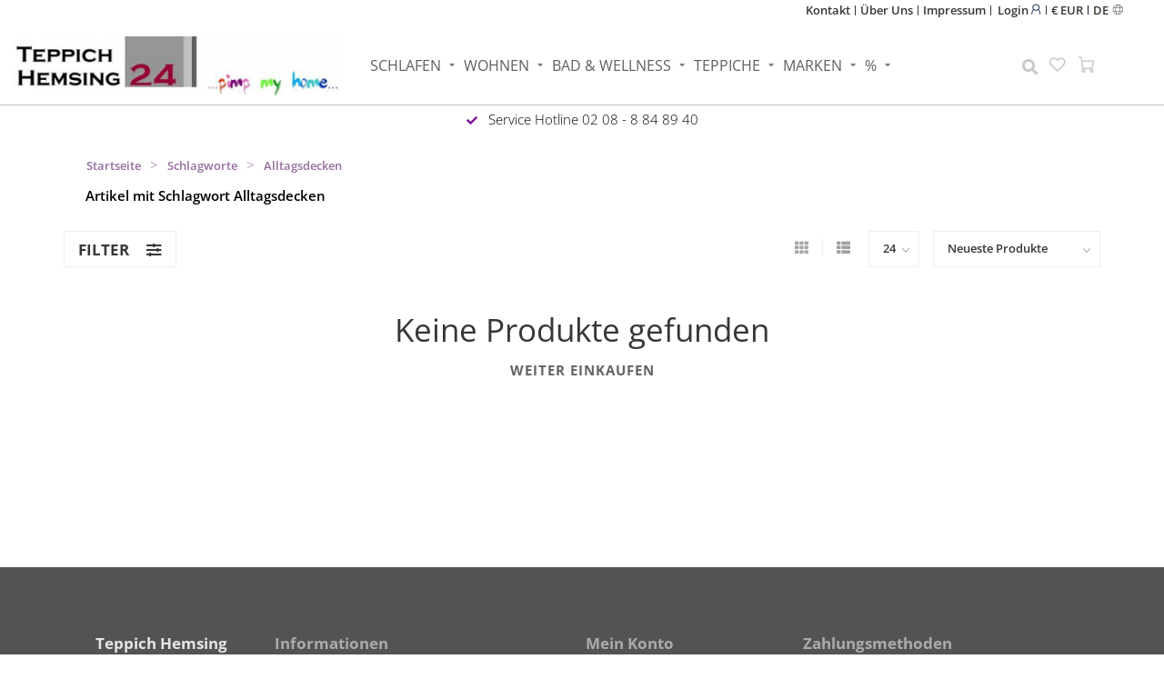

--- FILE ---
content_type: text/html;charset=utf-8
request_url: https://www.teppich-hemsing.de/de/tags/alltagsdecken/
body_size: 14598
content:
<!DOCTYPE html>
<html lang="de">
  <head>
  
   <script src="https://consenttool.haendlerbund.de/app.js?apiKey=b49f6140b20cd30978f5ab5022291bb7497e1c9d1504d81a&amp;domain=24b6ee5" referrerpolicy="origin"></script>


    
    <!--
        
        Theme Natures Best | v1_1
        Theme designed and created by Lightport, https://www.lightporthq.com
        If you need assistance please contact us.
    -->
    
    <meta charset="utf-8"/>
<!-- [START] 'blocks/head.rain' -->
<!--

  (c) 2008-2025 Lightspeed Netherlands B.V.
  http://www.lightspeedhq.com
  Generated: 21-12-2025 @ 09:52:04

-->
<link rel="canonical" href="https://www.teppich-hemsing.de/de/tags/alltagsdecken/"/>
<link rel="alternate" href="https://www.teppich-hemsing.de/de/index.rss" type="application/rss+xml" title="Neue Produkte"/>
<meta name="robots" content="noodp,noydir"/>
<meta name="google-site-verification" content="ghd-D1x0SVfIBuTLtKN_yXJc9Ut8q8naehIYRDfWwMI"/>
<meta property="og:url" content="https://www.teppich-hemsing.de/de/tags/alltagsdecken/?source=facebook"/>
<meta property="og:site_name" content="Teppich Hemsing"/>
<meta property="og:title" content="Alltagsdecken"/>
<meta property="og:description" content="Teppich Hemsing das Traditionsgeschäft in Oberhausen,seit 1966 führen wir eine ausgesuchte Auswahl an hochwertigen Heimtextilien. ✔️"/>
<script src="https://www.googletagmanager.com/gtag/js?id=AW-1020033231"></script>
<script>
window.dataLayer = window.dataLayer || [];
    function gtag(){dataLayer.push(arguments);}
    gtag('js', new Date());

    gtag('config', 'AW-1020033231');
</script>
<!--[if lt IE 9]>
<script src="https://cdn.webshopapp.com/assets/html5shiv.js?2025-02-20"></script>
<![endif]-->
<!-- [END] 'blocks/head.rain' -->
    
       
      
        	  	        
                  	    	    	    	    	    	         
        <title>Alltagsdecken - Teppich Hemsing</title>
    
    <meta name="description" content="Teppich Hemsing das Traditionsgeschäft in Oberhausen,seit 1966 führen wir eine ausgesuchte Auswahl an hochwertigen Heimtextilien. ✔️" />
    <meta name="keywords" content="Alltagsdecken, Oberhausen,Teppiche,Sisalteppiche,Flechtteppiche,Webteppiche,Sisaltischsets,Bassetti,Zucchi,Marc o’Polo, Essenza,Bettwäsche,Plaids,Tagesdecken,Kissen,Bettwaren,Spannbettlaken,Übergrößen,Heluan,Studio-P,Einziehdecken,Kimonos, Frot" />
    
        
    <meta http-equiv="X-UA-Compatible" content="IE=edge">
    <meta name="viewport" content="width=device-width, initial-scale=1.0, maximum-scale=1.0, user-scalable=0">
    <meta name="apple-mobile-web-app-capable" content="yes">
    <meta name="apple-mobile-web-app-status-bar-style" content="black">
    
        	        
    <link rel="preconnect" href="https://ajax.googleapis.com">
		<link rel="preconnect" href="https://cdn.webshopapp.com/">
		<link rel="preconnect" href="https://assets.webshopapp.com">	
    <link rel="dns-prefetch" href="https://ajax.googleapis.com">
		<link rel="dns-prefetch" href="https://cdn.webshopapp.com/">
		<link rel="dns-prefetch" href="https://assets.webshopapp.com">	

		
    <link rel="shortcut icon" href="https://cdn.webshopapp.com/shops/32389/themes/180663/v/1547560/assets/favicon.png?20221025144111" type="image/x-icon" />
    
    
    <script src="//ajax.googleapis.com/ajax/libs/jquery/1.12.4/jquery.min.js"></script>
    <script>window.jQuery || document.write('<script src="https://cdn.webshopapp.com/shops/32389/themes/180663/assets/jquery-1-12-4-min.js?20251126104310">\x3C/script>')</script>
    <script>!navigator.userAgent.match('MSIE 10.0;') || document.write('<script src="https://cdn.webshopapp.com/shops/32389/themes/180663/assets/proto-polyfill.js?20251126104310">\x3C/script>')</script>
    <script>if(navigator.userAgent.indexOf("MSIE ") > -1 || navigator.userAgent.indexOf("Trident/") > -1) { document.write('<script src="https://cdn.webshopapp.com/shops/32389/themes/180663/assets/intersection-observer-polyfill.js?20251126104310">\x3C/script>') }</script>
    <link rel="preload" href="https://cdn.webshopapp.com/shops/32389/themes/180663/assets/fontawesome-5-min.css?20251126104310" as="style">
    <link rel="stylesheet" href="https://cdn.webshopapp.com/shops/32389/themes/180663/assets/fontawesome-5-min.css?20251126104310">
    
    <link rel="preload" href="https://cdn.webshopapp.com/shops/32389/themes/180663/assets/bootstrap-min.css?20251126104310" as="style">
    <link rel="stylesheet" href="https://cdn.webshopapp.com/shops/32389/themes/180663/assets/bootstrap-min.css?20251126104310">
    
    <link rel="preload" as="script" href="https://cdn.webshopapp.com/assets/gui.js?2025-02-20">
    <script src="https://cdn.webshopapp.com/assets/gui.js?2025-02-20"></script>
    
    <link rel="preload" as="script" href="https://cdn.webshopapp.com/assets/gui-responsive-2-0.js?2025-02-20">
    <script src="https://cdn.webshopapp.com/assets/gui-responsive-2-0.js?2025-02-20"></script>
    
        
    <link rel="preload" href="https://cdn.webshopapp.com/shops/32389/themes/180663/assets/style.css?20251126104310" as="style">
    <link rel="stylesheet" href="https://cdn.webshopapp.com/shops/32389/themes/180663/assets/style.css?20251126104310" />
    
    <link rel="preload" href="https://cdn.webshopapp.com/shops/32389/themes/180663/assets/additionalstyle.css?20251126104310" as="style">
    <link rel="stylesheet" href="https://cdn.webshopapp.com/shops/32389/themes/180663/assets/additionalstyle.css?20251126104310" />
    
    <!-- User defined styles -->
    <link rel="preload" href="https://cdn.webshopapp.com/shops/32389/themes/180663/assets/stylesettings.css?20251126104310" as="style">
    <link rel="preload" href="https://cdn.webshopapp.com/shops/32389/themes/180663/assets/custom.css?20251126104310" as="style">
    <link rel="stylesheet" href="https://cdn.webshopapp.com/shops/32389/themes/180663/assets/stylesettings.css?20251126104310" />
    <link rel="stylesheet" href="https://cdn.webshopapp.com/shops/32389/themes/180663/assets/custom.css?20251126104310" />
    
    <script>
   var productStorage = {};
   var theme = {};

  </script>    
    
    <link type="preload" src="https://cdn.webshopapp.com/shops/32389/themes/180663/assets/swiper-4-min.js?20251126104310" as="script">
    <link type="preload" src="https://cdn.webshopapp.com/shops/32389/themes/180663/assets/swiper-453.js?20251126104310" as="script">
    <link type="preload" src="https://cdn.webshopapp.com/shops/32389/themes/180663/assets/additionalscript.js?20251126104310" as="script">
 
  </head>
  <body class="layout-custom">
    <div class="body-content"><div class="overlay"><i class="fa fa-times"></i></div><header><div id="header-holder"><div class="container"><div id="header-content"><div class="header-left"><div class="categories-button small scroll scroll-nav hidden-sm hidden-xs hidden-xxs"><div class="nav-icon"><div class="bar1"></div><div class="bar3"></div><span>Menu</span></div></div><div id="mobilenav" class="categories-button small mobile visible-sm visible-xs visible-xxs"><div class="nav-icon"><div class="bar1"></div><div class="bar3"></div></div><span>Menu</span></div></div><div class="header-center themeclass-headercenter"><a href="https://www.teppich-hemsing.de/de/"><img class="logo hidden-lg hidden-md" src="https://cdn.webshopapp.com/shops/32389/themes/180663/assets/logo.png?20251125172705" alt="Teppich Hemsing - Wohngefühl in Oberhausen"></a></div><div class="header-right text-right"><div class="topmenus themeclass-topmenus"><ul><li><a href="https://www.teppich-hemsing.de/de/service/" title="Kontakt"> Kontakt</a></li><li><a href="https://www.teppich-hemsing.de/de/service/ueber-uns/" title="Über Uns"> Über Uns</a></li><li><a href="https://www.teppich-hemsing.de/de/service/about/" title="Impressum"> Impressum</a></li></ul></div><div class="user-actions hidden-sm hidden-xs hidden-xxs"><a href="https://www.teppich-hemsing.de/de/account/" class="account header-link" data-fancy="fancy-account-holder" data-tooltip title="Mein Konto" data-placement="bottom">login
    <i class="themeclass-icon themeclass-icon-user"></i></a><a href="#" class="header-link currencymany" data-fancy="fancy-currency-holder " data-fancy-type="flyout"  data-placement="bottom"><span class="current-lang">€ EUR</span><div id="" class="fancy-select"><span data-url="https://www.teppich-hemsing.de/de/session/currency/eur/"  class="inselected" >€ EUR</span></div></a><div  class="header-link langaugemany" data-fancy="fancy-language-holder" data-fancy-type="flyout"  data-placement="bottom"><span class="current-lang">DE</span><i class="themeclass-icon themeclass-icon-globe"></i><div id="" class="fancy-select"><div class="internaldiv" lang="de" title="Deutsch"  id="inselected" ><span class="flags de"></span> DE 
  </div><div class="internaldiv" lang="en" title="English"  onclick="document.location='https://www.teppich-hemsing.de/en/go/category/'" ><span class="flags en"></span> EN 
  </div></div></div></div></div></div></div></div><div class="cf"></div><div class="subnav-dimmed"></div><div class=" borders compact hidden-xxs hidden-xs hidden-sm" id="navbar"><div class="themeclass-main-topmenus container-fluid"><div class="row"><div class="col-md-12"><div class="logodiv"><a href="https://www.teppich-hemsing.de/de/" class="logo hidden-sm hidden-xs hidden-xxs desktoplogo"><img class="logo" src="https://cdn.webshopapp.com/shops/32389/themes/180663/assets/logo.png?20251125172705" alt="Teppich Hemsing - Wohngefühl in Oberhausen"></a><a href="https://www.teppich-hemsing.de/de/"><img class="logo hidden-lg hidden-md" src="https://cdn.webshopapp.com/shops/32389/themes/180663/assets/logo.png?20251125172705" alt="Teppich Hemsing - Wohngefühl in Oberhausen"></a></div><div class="menubarcenter"><nav><ul class="smallmenu compact"><li><a href="https://www.teppich-hemsing.de/de/schlafen/" class="dropdown hoverdimmed ">Schlafen</a><ul class="smallmenu sub1"><li><a href="https://www.teppich-hemsing.de/de/schlafen/bettwaesche/">Bettwäsche</a><ul class="smallmenu sub2"><li><a href="https://www.teppich-hemsing.de/de/schlafen/bettwaesche/bassetti-bettwaesche/">Bassetti Bettwäsche</a></li><li><a href="https://www.teppich-hemsing.de/de/schlafen/bettwaesche/curt-bauer-bettwaesche/">Curt Bauer Bettwäsche</a></li><li><a href="https://www.teppich-hemsing.de/de/schlafen/bettwaesche/estella-bettwaesche/">Estella Bettwäsche</a></li><li><a href="https://www.teppich-hemsing.de/de/schlafen/bettwaesche/doris-meyer-bettwaesche/">Doris Meyer Bettwäsche</a></li><li><a href="https://www.teppich-hemsing.de/de/schlafen/bettwaesche/essenza-bettwaesche/">Essenza Bettwäsche</a></li><li><a href="https://www.teppich-hemsing.de/de/schlafen/bettwaesche/lorena-bettwaesche-kissenbezuege/">Lorena Bettwäsche &amp; Kissenbezüge</a></li><li><a href="https://www.teppich-hemsing.de/de/schlafen/bettwaesche/marc-opolo-bettwaesche/">Marc O&#039;Polo Bettwäsche</a></li><li><a href="https://www.teppich-hemsing.de/de/schlafen/bettwaesche/hnl-bettwaesche/">HnL Bettwäsche</a></li><li><a href="https://www.teppich-hemsing.de/de/schlafen/bettwaesche/zucchi-bettwaesche/">Zucchi Bettwäsche</a></li></ul></li><li><a href="https://www.teppich-hemsing.de/de/schlafen/tagesdecken/">Tagesdecken</a><ul class="smallmenu sub2"><li><a href="https://www.teppich-hemsing.de/de/schlafen/tagesdecken/bassetti-tagesdecken/">Bassetti Tagesdecken</a></li><li><a href="https://www.teppich-hemsing.de/de/schlafen/tagesdecken/bassetti-jacquard-tagesdecken/">Bassetti Jacquard Tagesdecken</a></li><li><a href="https://www.teppich-hemsing.de/de/schlafen/tagesdecken/heckett-lane-tagesdecken-dekoplaids/">Heckett &amp; Lane Tagesdecken / Dekoplaids</a></li></ul></li><li><a href="https://www.teppich-hemsing.de/de/schlafen/oberbetten/">Oberbetten</a><ul class="smallmenu sub2"><li><a href="https://www.teppich-hemsing.de/de/schlafen/oberbetten/traumina-bettwaren/">Traumina Bettwaren</a></li><li><a href="https://www.teppich-hemsing.de/de/schlafen/oberbetten/boehmerwald-bettdecken/">Böhmerwald Bettdecken</a></li><li><a href="https://www.teppich-hemsing.de/de/schlafen/oberbetten/kauffmann-bettdecken-oberbetten/">Kauffmann Bettdecken/ Oberbetten</a></li><li><a href="https://www.teppich-hemsing.de/de/schlafen/oberbetten/clima-balance/">Clima Balance</a></li></ul></li><li><a href="https://www.teppich-hemsing.de/de/schlafen/kopfkissen/">Kopfkissen</a><ul class="smallmenu sub2"><li><a href="https://www.teppich-hemsing.de/de/schlafen/kopfkissen/traumina-kopfkissen/">Traumina Kopfkissen</a></li><li><a href="https://www.teppich-hemsing.de/de/schlafen/kopfkissen/boehmerwald-kopfkissen/">Böhmerwald Kopfkissen</a></li><li><a href="https://www.teppich-hemsing.de/de/schlafen/kopfkissen/sally-kissenfuellungen/">Sally Kissenfüllungen</a></li></ul></li><li><a href="https://www.teppich-hemsing.de/de/schlafen/spannbettlaken/">Spannbettlaken</a></li></ul></li><li><a href="https://www.teppich-hemsing.de/de/wohnen/" class="dropdown hoverdimmed ">Wohnen</a><ul class="smallmenu sub1"><li><a href="https://www.teppich-hemsing.de/de/wohnen/decken-plaids/">Decken &amp; Plaids</a><ul class="smallmenu sub2"><li><a href="https://www.teppich-hemsing.de/de/wohnen/decken-plaids/bassetti-plaids/">Bassetti Plaids</a></li><li><a href="https://www.teppich-hemsing.de/de/wohnen/decken-plaids/coastland-schurwolldecken/">coastland Schurwolldecken </a></li><li><a href="https://www.teppich-hemsing.de/de/wohnen/decken-plaids/ritter-decken/">Ritter Decken</a></li><li><a href="https://www.teppich-hemsing.de/de/wohnen/decken-plaids/eagle-products-wohndecken-plaids/">Eagle Products | Wohndecken &amp; Plaids</a></li><li><a href="https://www.teppich-hemsing.de/de/wohnen/decken-plaids/marc-opolo-wohndecken-plaids/">Marc O&#039;Polo | Wohndecken &amp; Plaids</a></li><li><a href="https://www.teppich-hemsing.de/de/wohnen/decken-plaids/webfelldecken/">Webfelldecken </a></li><li><a href="https://www.teppich-hemsing.de/de/wohnen/decken-plaids/ibena-decken/">Ibena Decken</a></li></ul></li><li><a href="https://www.teppich-hemsing.de/de/wohnen/bassetti-granfoulards/">Bassetti Granfoulards</a></li><li><a href="https://www.teppich-hemsing.de/de/wohnen/bassetti-tischwaesche/">Bassetti Tischwäsche</a></li><li><a href="https://www.teppich-hemsing.de/de/wohnen/sisal-tischsets/">Sisal-Tischsets</a></li><li><a href="https://www.teppich-hemsing.de/de/wohnen/kissenbezuege-dekokissen/">Kissenbezüge |  Dekokissen</a><ul class="smallmenu sub2"><li><a href="https://www.teppich-hemsing.de/de/wohnen/kissenbezuege-dekokissen/bassetti-kissenbezuege/">Bassetti Kissenbezüge </a></li><li><a href="https://www.teppich-hemsing.de/de/wohnen/kissenbezuege-dekokissen/marc-opolo-kissenbezuege/">Marc O&#039;Polo Kissenbezüge</a></li><li><a href="https://www.teppich-hemsing.de/de/wohnen/kissenbezuege-dekokissen/doris-meyer-kissenbezuege/">Doris Meyer Kissenbezüge</a></li></ul></li><li><a href="https://www.teppich-hemsing.de/de/wohnen/vieboeck-glaesertuecher/">Vieböck Gläsertücher</a></li><li><a href="https://www.teppich-hemsing.de/de/wohnen/waermflaschen/">Wärmflaschen</a></li></ul></li><li><a href="https://www.teppich-hemsing.de/de/bad-wellness/" class="dropdown hoverdimmed ">Bad &amp; Wellness </a><ul class="smallmenu sub1"><li><a href="https://www.teppich-hemsing.de/de/bad-wellness/bassetti-kimonos/">Bassetti Kimonos</a></li><li><a href="https://www.teppich-hemsing.de/de/bad-wellness/bassetti-frottier/">Bassetti Frottier</a></li><li><a href="https://www.teppich-hemsing.de/de/bad-wellness/strandtuch-hamamtuch-saunatuch/">Strandtuch | Hamamtuch | Saunatuch</a></li><li><a href="https://www.teppich-hemsing.de/de/bad-wellness/sonnenglas/">SONNENGLAS®</a></li><li><a href="https://www.teppich-hemsing.de/de/bad-wellness/badteppiche/">Badteppiche</a><ul class="smallmenu sub2"><li><a href="https://www.teppich-hemsing.de/de/bad-wellness/badteppiche/badteppiche-baumwolle/">Badteppiche Baumwolle</a></li><li><a href="https://www.teppich-hemsing.de/de/bad-wellness/badteppiche/badteppiche-antron/">Badteppiche Antron</a></li><li><a href="https://www.teppich-hemsing.de/de/bad-wellness/badteppiche/badteppiche-polyacryl/">Badteppiche Polyacryl</a></li></ul></li><li><a href="https://www.teppich-hemsing.de/de/bad-wellness/rhomtuft-frottier/">Rhomtuft Frottier</a></li><li><a href="https://www.teppich-hemsing.de/de/bad-wellness/bademaentel-fuer-sie-ihn/">Bademäntel für Sie &amp; Ihn!</a></li></ul></li><li><a href="https://www.teppich-hemsing.de/de/teppiche/" class="dropdown hoverdimmed ">Teppiche</a><ul class="smallmenu sub1"><li><a href="https://www.teppich-hemsing.de/de/teppiche/sisalteppiche-geflochten/">Sisalteppiche, geflochten</a><ul class="smallmenu sub2"><li><a href="https://www.teppich-hemsing.de/de/teppiche/sisalteppiche-geflochten/sisalteppich-rovera/">Sisalteppich Rovera </a></li><li><a href="https://www.teppich-hemsing.de/de/teppiche/sisalteppiche-geflochten/sisalteppich-roma/">Sisalteppich Roma</a></li><li><a href="https://www.teppich-hemsing.de/de/teppiche/sisalteppiche-geflochten/sisalteppich-romeo/">Sisalteppich Romeo </a></li></ul></li><li><a href="https://www.teppich-hemsing.de/de/teppiche/handwebteppiche-tisca/">Handwebteppiche Tisca</a><ul class="smallmenu sub2"><li><a href="https://www.teppich-hemsing.de/de/teppiche/handwebteppiche-tisca/olbia-handwebteppiche/">Olbia Handwebteppiche</a></li></ul></li><li><a href="https://www.teppich-hemsing.de/de/teppiche/moderner-kelim/">Moderner Kelim</a></li><li><a href="https://www.teppich-hemsing.de/de/teppiche/garden-rugs/">Garden Rugs </a><ul class="smallmenu sub2"><li><a href="https://www.teppich-hemsing.de/de/teppiche/garden-rugs/outdoorteppiche-rund/">Outdoorteppiche Rund</a></li><li><a href="https://www.teppich-hemsing.de/de/teppiche/garden-rugs/outdoorteppiche-eckig/">Outdoorteppiche Eckig</a></li></ul></li><li><a href="https://www.teppich-hemsing.de/de/teppiche/kreative-colour-und-design-teppiche/">Kreative Colour-und Design Teppiche</a></li><li><a href="https://www.teppich-hemsing.de/de/teppiche/aegyptischer-heluan/">Ägyptischer Heluan</a></li><li><a href="https://www.teppich-hemsing.de/de/teppiche/zeitgenoessische-teppiche/">Zeitgenössische Teppiche</a></li><li><a href="https://www.teppich-hemsing.de/de/teppiche/waesche-reparatur/">Wäsche &amp; Reparatur</a></li><li><a href="https://www.teppich-hemsing.de/de/teppiche/fleckenloeser/">Fleckenlöser</a></li><li><a href="https://www.teppich-hemsing.de/de/teppiche/wash-dry-fussmatten/">Wash &amp; Dry  | Fußmatten</a><ul class="smallmenu sub2"><li><a href="https://www.teppich-hemsing.de/de/teppiche/wash-dry-fussmatten/enter-exit/">Enter&amp; Exit</a></li><li><a href="https://www.teppich-hemsing.de/de/teppiche/wash-dry-fussmatten/terrace-garden/">Terrace &amp; Garden</a></li><li><a href="https://www.teppich-hemsing.de/de/teppiche/wash-dry-fussmatten/animal-friends/">Animal &amp; Friends</a></li><li><a href="https://www.teppich-hemsing.de/de/teppiche/wash-dry-fussmatten/licences/">Licences</a></li><li><a href="https://www.teppich-hemsing.de/de/teppiche/wash-dry-fussmatten/special-art/">Special Art</a></li><li><a href="https://www.teppich-hemsing.de/de/teppiche/wash-dry-fussmatten/cook-kitchen/">Cook &amp; Kitchen</a></li><li><a href="https://www.teppich-hemsing.de/de/teppiche/wash-dry-fussmatten/interior/">Interior</a></li><li><a href="https://www.teppich-hemsing.de/de/teppiche/wash-dry-fussmatten/decor/">Decor</a></li><li><a href="https://www.teppich-hemsing.de/de/teppiche/wash-dry-fussmatten/special-shape/">Special Shape</a></li><li><a href="https://www.teppich-hemsing.de/de/teppiche/wash-dry-fussmatten/monocolour-trend-colour-original/">Monocolour, Trend-Colour &amp; Original</a></li></ul></li><li><a href="https://www.teppich-hemsing.de/de/teppiche/bassetti-teppiche/">Bassetti Teppiche</a></li></ul></li><li><a href="https://www.teppich-hemsing.de/de/marken/" class="dropdown hoverdimmed ">Marken</a><ul class="smallmenu sub1"><li><a href="https://www.teppich-hemsing.de/de/marken/bassetti/">Bassetti</a><ul class="smallmenu sub2"><li><a href="https://www.teppich-hemsing.de/de/marken/bassetti/bassetti-design-uebersicht/">Bassetti | DESIGN ÜBERSICHT</a></li><li><a href="https://www.teppich-hemsing.de/de/marken/bassetti/bassetti-bettwaesche/">Bassetti Bettwäsche</a></li><li><a href="https://www.teppich-hemsing.de/de/marken/bassetti/bassetti-plaids/">Bassetti Plaids</a></li><li><a href="https://www.teppich-hemsing.de/de/marken/bassetti/bassetti-gesteppte-tagesdecken/">Bassetti  Gesteppte Tagesdecken</a></li><li><a href="https://www.teppich-hemsing.de/de/marken/bassetti/bassetti-granfoulard/">Bassetti Granfoulard</a></li><li><a href="https://www.teppich-hemsing.de/de/marken/bassetti/bassetti-kimono/">Bassetti Kimono</a></li><li><a href="https://www.teppich-hemsing.de/de/marken/bassetti/bassetti-tischwaesche/">Bassetti Tischwäsche</a></li><li><a href="https://www.teppich-hemsing.de/de/marken/bassetti/bassetti-kissenbezuege-dekokissen/">Bassetti Kissenbezüge - Dekokissen</a></li><li><a href="https://www.teppich-hemsing.de/de/marken/bassetti/bassetti-teppiche/">Bassetti Teppiche</a></li></ul></li><li><a href="https://www.teppich-hemsing.de/de/marken/bassetti-kollektionen/">Bassetti Kollektionen</a><ul class="smallmenu sub2"><li><a href="https://www.teppich-hemsing.de/de/marken/bassetti-kollektionen/herbst-winter-2025-26/">Herbst -Winter 2025-26</a></li><li><a href="https://www.teppich-hemsing.de/de/marken/bassetti-kollektionen/fruehjahr-sommer-2025/">Frühjahr - Sommer  2025 </a></li><li><a href="https://www.teppich-hemsing.de/de/marken/bassetti-kollektionen/limited-edition-2024/">Limited Edition 2024</a></li><li><a href="https://www.teppich-hemsing.de/de/marken/bassetti-kollektionen/herbst-winter-2024-25/">Herbst-Winter 2024-25</a></li><li><a href="https://www.teppich-hemsing.de/de/marken/bassetti-kollektionen/fruehjahr-sommer-2024/">Frühjahr - Sommer 2024</a></li><li><a href="https://www.teppich-hemsing.de/de/marken/bassetti-kollektionen/herbst-winter-2023-24/">Herbst-Winter 2023-24</a></li><li><a href="https://www.teppich-hemsing.de/de/marken/bassetti-kollektionen/limited-edition-2023/">Limited Edition 2023</a></li><li><a href="https://www.teppich-hemsing.de/de/marken/bassetti-kollektionen/fruehjahr-sommer-2023/">Frühjahr - Sommer 2023</a></li><li><a href="https://www.teppich-hemsing.de/de/marken/bassetti-kollektionen/limited-edition-2022-23/">Limited Edition 2022-23</a></li><li><a href="https://www.teppich-hemsing.de/de/marken/bassetti-kollektionen/herbst-winter-2022-23/">Herbst - Winter 2022-23</a></li><li><a href="https://www.teppich-hemsing.de/de/marken/bassetti-kollektionen/fruehjahr-sommer-2022/">Frühjahr - Sommer 2022</a></li><li><a href="https://www.teppich-hemsing.de/de/marken/bassetti-kollektionen/limited-edition-2021-22/">Limited Edition 2021-22</a></li><li><a href="https://www.teppich-hemsing.de/de/marken/bassetti-kollektionen/herbst-winter-2021-22/">Herbst - Winter 2021-22</a></li><li><a href="https://www.teppich-hemsing.de/de/marken/bassetti-kollektionen/fruehjahr-sommer-2021/">Frühjahr - Sommer  2021</a></li><li><a href="https://www.teppich-hemsing.de/de/marken/bassetti-kollektionen/limited-edition-2020-21/">Limited Edition 2020-21</a></li><li><a href="https://www.teppich-hemsing.de/de/marken/bassetti-kollektionen/herbst-winter-2020-21/">Herbst - Winter 2020-21</a></li><li><a href="https://www.teppich-hemsing.de/de/marken/bassetti-kollektionen/fruehjahr-sommer-2020/">Frühjahr - Sommer 2020</a></li><li><a href="https://www.teppich-hemsing.de/de/marken/bassetti-kollektionen/limited-edition-2019-20/">Limited Edition  2019-20</a></li><li><a href="https://www.teppich-hemsing.de/de/marken/bassetti-kollektionen/herbst-winter-2019-20/">Herbst-Winter 2019-20</a></li></ul></li><li><a href="https://www.teppich-hemsing.de/de/marken/boehmerwald/">Böhmerwald</a></li><li><a href="https://www.teppich-hemsing.de/de/marken/curt-bauer/">Curt Bauer </a></li><li><a href="https://www.teppich-hemsing.de/de/marken/doris-meyer/">Doris Meyer</a></li><li><a href="https://www.teppich-hemsing.de/de/marken/eagle-products/">Eagle Products</a></li><li><a href="https://www.teppich-hemsing.de/de/marken/essenza/">ESSENZA</a></li><li><a href="https://www.teppich-hemsing.de/de/marken/estella-bettwaesche/">Estella Bettwäsche</a></li><li><a href="https://www.teppich-hemsing.de/de/marken/formesse-spannbettlaken/">Formesse Spannbettlaken</a></li><li><a href="https://www.teppich-hemsing.de/de/marken/hnl/">HnL</a></li><li><a href="https://www.teppich-hemsing.de/de/marken/ibena/">Ibena</a></li><li><a href="https://www.teppich-hemsing.de/de/marken/lorena-bettwaesche-kissenbezuege/">Lorena Bettwäsche &amp; Kissenbezüge</a></li><li><a href="https://www.teppich-hemsing.de/de/marken/marc-opolo-living/">Marc O&#039;Polo - Living</a></li><li><a href="https://www.teppich-hemsing.de/de/marken/kleen-tex-fussmatten/">Kleen-Tex -Fußmatten</a></li><li><a href="https://www.teppich-hemsing.de/de/marken/ritter-decken/">Ritter Decken</a></li><li><a href="https://www.teppich-hemsing.de/de/marken/rhomtuft-fuers-bad/">Rhomtuft fürs Bad</a></li><li><a href="https://www.teppich-hemsing.de/de/marken/traumina/">Traumina</a></li><li><a href="https://www.teppich-hemsing.de/de/marken/tisca-teppiche/">Tisca Teppiche</a></li><li><a href="https://www.teppich-hemsing.de/de/marken/sonnenglas-ein-licht-erobert-die-welt/"> SONNENGLAS® - Ein Licht erobert die Welt!</a></li><li><a href="https://www.teppich-hemsing.de/de/marken/zucchi-collection/">Zucchi Collection</a><ul class="smallmenu sub2"><li><a href="https://www.teppich-hemsing.de/de/marken/zucchi-collection/zucchi-collection-fruehjahr-sommer-2019/">Zucchi Collection Frühjahr/Sommer 2019</a></li></ul></li><li><a href="https://www.teppich-hemsing.de/de/marken/vieboeck-leinen/">Vieböck-Leinen</a></li></ul></li><li><a href="https://www.teppich-hemsing.de/de/2285934/" class="dropdown hoverdimmed ">%</a><ul class="smallmenu sub1"><li><a href="https://www.teppich-hemsing.de/de/2285934/bettwaesche-sale/"> Bettwäsche SALE</a></li><li><a href="https://www.teppich-hemsing.de/de/2285934/plaid-sale/"> Plaid SALE</a></li><li><a href="https://www.teppich-hemsing.de/de/2285934/tagesdecken-sale/">Tagesdecken  SALE</a></li><li><a href="https://www.teppich-hemsing.de/de/2285934/granfoulard-sale/">Granfoulard SALE</a></li><li><a href="https://www.teppich-hemsing.de/de/2285934/kimono-sale/">Kimono SALE</a></li><li><a href="https://www.teppich-hemsing.de/de/2285934/kissenbezuege-sale/">Kissenbezüge  SALE</a></li></ul></li></ul></nav></div><div class="righticons"><span class="themeclass-srcicon"><i class="fas fa-search"></i></span><a href="https://www.teppich-hemsing.de/de/account/wishlist/" class="header-link" data-tooltip title="Wunschzettel" data-placement="bottom" data-fancy="fancy-account-holder"><i class="themeclass-icon themeclass-icon-heart"></i></a><a href="https://www.teppich-hemsing.de/de/cart/" class="cart header-link"><div class="cart-icon"><i class="themeclass-icon themeclass-icon-shopping-cart"></i></div></a></div></div><div class="search themeclass-srcinputbox" style="display:none;"><form action="https://www.teppich-hemsing.de/de/search/" class="searchform" method="get"><div class="search-holder"><input type="text" class="searchbox" name="q" placeholder="Suchen.." autocomplete="off"><i class="fa fa-search" aria-hidden="true"></i><i class="fa fa-times clearsearch" aria-hidden="true"></i></div></form><div class="searchcontent hidden-xs hidden-xxs"><div class="searchresults"></div><div class="more"><a href="#" class="search-viewall">Alle Ergebnisse anzeigen <span>(0)</span></a></div><div class="noresults">Keine Produkte gefunden</div></div></div></div></div></div><div class="subheader-holder"><div class="subheader"><div class="usps-slider-holder" style="width:100%;"><div class="swiper-container usps-header below-nav"><div class="swiper-wrapper"><div class=" usp-block"><div><i class="fas fa-check"></i> Service Hotline   02 08 - 8 84 89 40
          </div></div></div></div></div></div></div></header><div class="breadcrumbs"><div class="container"><div class="row"><div class="col-md-12"><a href="https://www.teppich-hemsing.de/de/" title="Startseite">Startseite</a><span><span class="seperator">></span><a href="https://www.teppich-hemsing.de/de/tags/"><span>Schlagworte</span></a></span><span><span class="seperator">></span><a href="https://www.teppich-hemsing.de/de/tags/alltagsdecken/"><span>Alltagsdecken</span></a></span></div></div></div></div><div id="collection-container" class="container collection clean"><div class="row "><div class="col-md-12"><h1 class="page-title">Artikel mit Schlagwort Alltagsdecken</h1></div><div class="col-md-12"></div><div class="col-md-12"><div class="row"><div class="col-md-12 margin-top"><div class="custom-filters-holder"><div class=""><span class="filter-toggle hidden-xxs hidden-xs hidden-sm" data-fancy="fancy-filters-holder">
                Filter <i class="fas fa-sliders-h"></i></span><form id="sort_filters" class="filters-top"><a href="https://www.teppich-hemsing.de/de/tags/alltagsdecken/" class="active"><i class="fa fa-th"></i></a><a href="https://www.teppich-hemsing.de/de/tags/alltagsdecken/?mode=list" class=""><i class="fa fa-th-list"></i></a><input type="hidden" name="sort" value="newest" /><input type="hidden" name="brand" value="0" /><input type="hidden" name="mode" value="grid" /><input type="hidden" name="sort" value="newest" /><input type="hidden" name="max" value="5" id="custom_filter_form_max" /><input type="hidden" name="min" value="0" id="custom_filter_form_min" /><select name="limit" onchange="$('#sort_filters').submit();" class="fancy-select"><option value="24">24</option><option value="6">6</option><option value="12">12</option><option value="36">36</option><option value="72">72</option></select><select name="sort" onchange="$('#sort_filters').submit();" id="xxaa" class="fancy-select"><option value="popular">Am meisten angesehen</option><option value="newest" selected="selected">Neueste Produkte</option><option value="lowest">Niedrigster Preis</option><option value="highest">Höchster Preis</option><option value="asc">Name aufsteigend</option><option value="desc">Name absteigend</option></select></form></div><div class="custom-filters-selected"></div></div></div></div><div class="no-items text-center" style="padding:50px 0;"><h3>Keine Produkte gefunden</h3><a href="https://www.teppich-hemsing.de/de/" class="button-txt">Weiter einkaufen</a></div><div class="row collection-products-row product-grid static-products-holder"></div></div><div class="col-md-12"></div></div></div><script>
    $(function(){
    $(".collection-filter-price").slider(
    {
      range: true,
      min: 0,
      max: 5,
      values: [0, 5],
      step: 1,
      slide: function( event, ui)
      {
        $('.price-filter-range .min span').html(ui.values[0]);
        $('.price-filter-range .max span').html(ui.values[1]);
        
        $('.custom_filter_form_min, #price_filter_form_min').val(ui.values[0]);
        $('.custom_filter_form_max, #price_filter_form_max').val(ui.values[1]);
      },
      stop: function(event, ui)
      {
        //$('#custom_filter_form').submit();
        $(this).closest('form').submit();
      }
    });
    
  });
</script><!-- [START] 'blocks/body.rain' --><script>
(function () {
  var s = document.createElement('script');
  s.type = 'text/javascript';
  s.async = true;
  s.src = 'https://www.teppich-hemsing.de/de/services/stats/pageview.js';
  ( document.getElementsByTagName('head')[0] || document.getElementsByTagName('body')[0] ).appendChild(s);
})();
</script><!-- Global site tag (gtag.js) - Google Analytics --><script async src="https://www.googletagmanager.com/gtag/js?id=G-08QGL3168V"></script><script>
    window.dataLayer = window.dataLayer || [];
    function gtag(){dataLayer.push(arguments);}

        gtag('consent', 'default', {"ad_storage":"denied","ad_user_data":"denied","ad_personalization":"denied","analytics_storage":"denied","region":["AT","BE","BG","CH","GB","HR","CY","CZ","DK","EE","FI","FR","DE","EL","HU","IE","IT","LV","LT","LU","MT","NL","PL","PT","RO","SK","SI","ES","SE","IS","LI","NO","CA-QC"]});
    
    gtag('js', new Date());
    gtag('config', 'G-08QGL3168V', {
        'currency': 'EUR',
                'country': 'DE'
    });

    </script><script>
(function() {
    // Only run on checkout pages
    if (!window.location.pathname.includes('/checkouts/')) {
        return;
    }
    
    // Create the Impressum link
    var impressumLink = document.createElement('a');
    impressumLink.href = '/service/impressum/';
    impressumLink.textContent = 'Impressum';
    impressumLink.target = '_blank';
    impressumLink.id = 'impressum-link-custom';
    
    impressumLink.style.cssText = `
        position: fixed !important;
        bottom: 12px !important;
        right: 20px !important;
        background-color: transparent;
        color: rgb(46, 97, 222) !important;
        padding: 6px 0px;
        margin: 0.375rem 0px 0px;
        text-decoration: none;
        font-size: 14px;
        font-family: Lato, "Helvetica Neue", Helvetica, Arial, sans-serif;
        z-index: 999999 !important;
    `;
    

    impressumLink.addEventListener('mouseenter', function() {
        this.style.textDecoration = 'underline';
    });
    
    impressumLink.addEventListener('mouseleave', function() {
        this.style.textDecoration = 'none';
    });
    

    var existingLink = document.getElementById('impressum-link-custom');
    if (existingLink) {
        existingLink.remove();
    }
    
    // Wait for DOM to be ready and add the link
    if (document.body) {
        document.body.appendChild(impressumLink);
    } else {
        document.addEventListener('DOMContentLoaded', function() {
            document.body.appendChild(impressumLink);
        });
    }
})();
</script><!-- [END] 'blocks/body.rain' --><footer class="themeclass-footerstarts margin-top-80"><div class="container footer"><div class="row"><div class="col-md-3 col-sm-6 company-info rowmargin p-compact"><div><p class="contact-description">Teppich Hemsing</p><p class="info"><i class="fas fa-map-marker-alt"></i> Marktstr. 148<br>
          46045 Oberhausen
        </p><p class="info"><i class="fa fa-envelope"></i><a href="mailto:info@teppich-hemsing.de">info@teppich-hemsing.de</a></p></div><a href="https://www.kaeufersiegel.de/zertifikat/?uuid=966f02bf-5d2e-11e5-baa9-14dae9b38da3-0188608644"><img src="https://cdn.webshopapp.com/shops/32389/themes/180663/assets/kaeufersiegel.png?20251126104310" class="footer-logo" ></a></div><div class="visible-sm"><div class="cf"></div></div><div class="col-md-3 col-sm-6 rowmargin themeclass-footercustomerservice"><h3>Informationen</h3><ul><li><a href="https://www.teppich-hemsing.de/de/service/general-terms-conditions/" title="AGB"><i class="far fa fa-angle-double-right"></i> AGB</a></li><li><a href="https://www.teppich-hemsing.de/de/service/disclaimer/" title="Widerruf/Widerrufsformular"><i class="far fa fa-angle-double-right"></i> Widerruf/Widerrufsformular</a></li><li><a href="https://www.teppich-hemsing.de/de/service/about/" title="Impressum"><i class="far fa fa-angle-double-right"></i> Impressum</a></li><li><a href="https://www.teppich-hemsing.de/de/service/shipping-returns/" title="Zahlung und Versand"><i class="far fa fa-angle-double-right"></i> Zahlung und Versand</a></li><li><a href="https://www.teppich-hemsing.de/de/service/privacy-policy/" title="Datenschutzerklärung"><i class="far fa fa-angle-double-right"></i> Datenschutzerklärung</a></li><li><a href="https://www.teppich-hemsing.de/de/service/payment-methods/" title="Zahlungsmöglichkeiten"><i class="far fa fa-angle-double-right"></i> Zahlungsmöglichkeiten</a></li><li class='themeclass-footerphnum'>+49 208 8848940</li></ul></div><div class="col-md-3 col-sm-6 rowmargin themeclass-footercustomerservice"><h3>Mein Konto</h3><ul><li><a href="https://www.teppich-hemsing.de/de/account/" title="Mein Konto"><i class="far fa fa-angle-double-right"></i> Mein Konto</a></li><li><a href="https://www.teppich-hemsing.de/de/service/" title="Kontakt"><i class="far fa fa-angle-double-right"></i> Kontakt</a></li></ul></div><div class="col-md-3 col-sm-6 rowmargin themeclass-logofooter"><h3>Zahlungsmethoden</h3><div class="col-md-12"><div class="col-md-4"><img src="https://cdn.webshopapp.com/themes/180663/assets/paylogo1-sw.png"/></div><div class="col-md-4"><a href="https://www.paypal.com/" target="_blank"><img src="https://cdn.webshopapp.com/themes/180663/assets/paypal.png"/></a></div><div class="col-md-4"><img src="https://cdn.webshopapp.com/themes/180663/assets/paylogo3-sw.png"></div></div><h3>Versandinformationen</h3><div class="col-md-12"><div class="col-md-4"><a href="https://www.dhl.de/de/privatkunden.html" target="_blank"><img src="https://cdn.webshopapp.com/themes/180663/assets/logo1.png"/></a></div><div class="col-md-4"><a href="https://www.dhl.de/de/privatkunden/information/service-nachnahme.html" target="_blank"><img src="https://cdn.webshopapp.com/themes/180663/assets/dhl-Nachnahme-eckig.png"/></a></div><div class="col-md-4"><a href="https://www.dhl.de/de/privatkunden/pakete-empfangen/an-einem-abholort-empfangen/packstation.html" target="_blank"><img src="https://cdn.webshopapp.com/themes/180663/assets/logo3.png"/></a></div></div></div></div></div><div class="footer-bottom gray-bg themeclass-footercopyright"><div class ="container"><div class="footer-text-main"><p class="footer-text-new" style="text-align:center">* gilt für Lieferungen innerhalb Deutschlands, Lieferzeiten für andere Länder entnehmen Sie bitte der Schaltfläche mit den Versandinformationen</p><p class="footer-text-new" style="text-align:center">** Preis inkl. deutscher MwSt.; der Gesamtpreis ist abhängig vom Mehrwertsteuersatz des Lieferlandes</p></div><div class="copyright"><p>
      © Copyright 2025 Teppich Hemsing
    </p><div class="themeclass-footercopyrightmenus"><ul></ul></div><div class="socials themeclass-footersocialmedia"><ul><li><a href="http://www.instagram.com/" target="_blank" class="social-insta"><i class="fab fa-instagram" aria-hidden="true"></i></a></li></ul></div></div></div></div><script type="text/javascript" src="https://cdn.webshopapp.com/shops/32389/themes/180663/assets/custom-product-size-js.js?20251126104310"></script><script type="text/javascript" src="https://cdn.webshopapp.com/shops/32389/themes/180663/assets/custom-js-function.js?20251126104310"></script><script type="text/javascript" src="https://cdn.webshopapp.com/shops/32389/themes/180663/assets/custom-product-size-main.js?20251126104310"></script><script type="text/javascript">
      $(document).ready(function(){
      $('#product_configure_form_customsize textarea').addClass('textareaCustom hide');
    });
  </script></footer></div><div class="dimmed full"></div><div class="dimmed flyout"></div><div class="fancy-box fancy-account-holder"><div class="fancy-account"><div class="container"><div class="row"><div class="col-md-12"><h4>anmelden</h4></div><div class="col-md-12"><form action="https://www.teppich-hemsing.de/de/account/loginPost/" method="post" id="form_login"><input type="hidden" name="key" value="b212750785aaaeb6fa36082e3c6c97b6"><input type="email" name="email" placeholder="E-Mail-Adresse"><input type="password" name="password" placeholder="Passwort"><button type="submit" class="button">anmelden</button><a class="forgot-pass text-right" href="https://www.teppich-hemsing.de/de/account/password/">Passwort vergessen?</a></form></div></div><div class="row rowmargin80"><div class="col-md-12"><h4>Benutzerkonto anlegen</h4></div><div class="col-md-12"><p>Durch Ihre Anmeldung in unserem Shop, bewegen Sie sich um einiges schneller durch den Bestellvorgang, können mehrere Adressen anlegen, können Ihre Aufträge verfolgen und vieles mehr.</p><a href="https://www.teppich-hemsing.de/de/account/register/" class="button">Kundenkonto anlegen</a></div></div><div class="row rowmargin"><div class="col-md-12 text-center"><a target="_blank" href="https://www.teppich-hemsing.de/de/service/payment-methods/" title="Überweisung" class="payment-icons dark icon-payment-banktransfer"></a><a target="_blank" href="https://www.teppich-hemsing.de/de/service/payment-methods/" title="Debit or Credit Card" class="payment-icons dark icon-payment-debitcredit"></a><a target="_blank" href="https://www.teppich-hemsing.de/de/service/payment-methods/" title="PayPal" class="payment-icons dark icon-payment-paypalc"></a><a target="_blank" href="https://www.teppich-hemsing.de/de/service/payment-methods/" title="PayPal Pay Later" class="payment-icons dark icon-payment-paypallater"></a></div></div></div></div></div><div class="fancy-box fancy-cart-holder"><div class="fancy-cart"><div class="x small"></div><div class="contents"><div class="row"><div class="col-md-12"><h3 class="headline">Zuletzt hinzugefügt</h3></div><div class="col-md-12"><p>Keine Artikel in Ihrem Warenkorb</p></div><div class="col-md-12 text-right"><span class="margin-right-10">Gesamt inkl. MwSt:</span><strong style="font-size:1.1em;">€0,00</strong></div><div class="col-md-12 visible-lg visible-md visible-sm margin-top"><a href="https://www.teppich-hemsing.de/de/cart/" class="button inverted">Den Warenkorb anzeigen (0)</a></div><div class="col-md-12 margin-top hidden-lg hidden-md hidden-sm"><a href="" class="button inverted" onclick="clearFancyBox(); return false;">Weiter einkaufen</a><a href="https://www.teppich-hemsing.de/de/cart/" class="button">Den Warenkorb anzeigen (0)</a></div></div><div class="row rowmargin"><div class="col-md-12 text-center"><a target="_blank" href="https://www.teppich-hemsing.de/de/service/payment-methods/" title="Überweisung" class="payment-icons dark icon-payment-banktransfer"></a><a target="_blank" href="https://www.teppich-hemsing.de/de/service/payment-methods/" title="Debit or Credit Card" class="payment-icons dark icon-payment-debitcredit"></a><a target="_blank" href="https://www.teppich-hemsing.de/de/service/payment-methods/" title="PayPal" class="payment-icons dark icon-payment-paypalc"></a><a target="_blank" href="https://www.teppich-hemsing.de/de/service/payment-methods/" title="PayPal Pay Later" class="payment-icons dark icon-payment-paypallater"></a></div></div></div></div></div><div class="cart-popup-holder"><div class="cart-popup rounded body-bg"><div class="x body-bg" onclick="clearModals();"></div><div class="message-bar success margin-top hidden-xs hidden-xxs button-bg"><div class="icon"><i class="fas fa-check"></i></div><span class="message"></span></div><div class="message-bar-mobile-success visible-xs visible-xxs"></div><div class="flex-container seamless middle margin-top"><div class="flex-item col-50 text-center current-product-holder"><div class="current-product"><div class="image"></div><div class="content margin-top-half"><div class="title"></div><div class="variant-title"></div><div class="price margin-top-half"></div></div></div><div class="proceed-holder"><div class="proceed margin-top"><a href="https://www.teppich-hemsing.de/de/" class="button lined margin-right-10" onclick="clearModals(); return false;">Weiter einkaufen</a><a href="https://www.teppich-hemsing.de/de/cart/" class="button">Den Warenkorb anzeigen</a></div></div></div><div class="flex-item right col-50 hidden-sm hidden-xs hidden-xxs"><div class="cart-popup-recent"><h3 class="headline">Zuletzt hinzugefügt</h3><div class="sum text-right"><span>Gesamt inkl. MwSt:</span><span class="total"><strong>€0,00</strong></span></div></div><div class="margin-top text-center"><a target="_blank" href="https://www.teppich-hemsing.de/en/service/payment-methods/" title="Klarna" class="payment-icons dark icon-payment-banktransfer"></a><a target="_blank" href="https://www.teppich-hemsing.de/en/service/payment-methods/" title="Klarna" class="payment-icons dark icon-payment-paypal"></a><a target="_blank" href="https://www.teppich-hemsing.de/en/service/payment-methods/" title="Klarna" class="payment-icons dark icon-payment-klarna"></a><a target="_blank" href="https://www.teppich-hemsing.de/en/service/payment-methods/" title="Klarna" class="cu-payment-icon-pop"><img src="https://cdn.webshopapp.com/themes/180663/assets/mix-payment-small.png"/></a><a target="_blank" href="https://www.teppich-hemsing.de/en/service/payment-methods/" title="Klarna" class="cu-payment-icon-pop"><img src="https://cdn.webshopapp.com/themes/180663/assets/sofort-banking-small.png"/></a><a target="_blank" href="https://www.teppich-hemsing.de/en/service/payment-methods/" title="Klarna" class="cu-payment-icon-pop"><img src="https://cdn.webshopapp.com/themes/180663/assets/kauf-auf-rechnung-small.png"/></a></div></div></div></div></div><div class="quickshop-holder"><div class="quickshop-inner"><div class="quickshop-modal body-bg rounded"><div class="x"></div><div class="left"><div class="product-image-holder"><div class="swiper-container swiper-quickimage product-image"><div class="swiper-wrapper"></div></div></div><div class="arrow img-arrow-left"><i class="fa fa-angle-left"></i></div><div class="arrow img-arrow-right"><i class="fa fa-angle-right"></i></div><div class="stock"></div></div><div class="right productpage"><div class="title likeheadline"></div><div class="description"></div><form id="quickshop-form" method="post" action=""><div class="content rowmargin"></div><div class="bottom rowmargin"><div class="addtocart-holder"><div class="qty"><input type="text" name="quantity" class="quantity qty-fast" value="1"><span class="qtyadd"><i class="fa fa-caret-up"></i></span><span class="qtyminus"><i class="fa fa-caret-down"></i></span></div><div class="addtocart"><button type="submit" name="addtocart" class="btn-addtocart button button-cta">Zum Warenkorb hinzufügen <span class="icon-holder"><i class="themeclass-icon themeclass-icon-shopping-cart"></i></button></div></div></div></form></div></div></div></div><div class="fancy-box fancy-filters-holder"><div class="fancy-filters collection"><div class="x small"></div><div class="container"><div class="row"><div class="col-md-12"><h4><i class="fas fa-sliders-h"></i> Product filters</h4></div><div class="col-md-12"><form action="https://www.teppich-hemsing.de/de/tags/alltagsdecken/" method="get" class="custom_filter_form "><input type="hidden" name="sort" value="newest" /><input type="hidden" name="brand" value="0" /><input type="hidden" name="mode" value="grid" /><input type="hidden" name="limit" value="24" /><input type="hidden" name="sort" value="newest" /><input type="hidden" name="max" value="5" class="custom_filter_form_max" /><input type="hidden" name="min" value="0" class="custom_filter_form_min" /><div class="filter-holder"><div class="row"><div class="custom-filter-col"><div class="price-filter-block"><h5>Preis</h5><div class="sidebar-filter-slider"><div class="collection-filter-price"></div></div><div class="price-filter-range cf"><div class="min">Min: €<span>0</span></div><div class="max">Max: €<span>5</span></div></div></div></div></div></div></form></div></div></div></div></div><span class="filter-toggle mobile body-bg hidden-lg hidden-md" data-fancy="fancy-filters-holder">
				Filter <i class="fas fa-sliders-h"></i></span><script type="text/javascript" src="https://cdn.webshopapp.com/shops/32389/themes/180663/assets/jquery-zoom-min.js?20251126104310"></script><script type="text/javascript" src="https://cdn.webshopapp.com/shops/32389/themes/180663/assets/jquery-ui-min.js?20251126104310"></script><script src="https://cdn.webshopapp.com/shops/32389/themes/180663/assets/bootstrap-3-3-7-min.js?20251126104310"></script><script type="text/javascript" src="https://cdn.webshopapp.com/shops/32389/themes/180663/assets/swiper-4-min.js?20251126104310"></script><script type="text/javascript" src="https://cdn.webshopapp.com/shops/32389/themes/180663/assets/additionalscript.js?20251126104310"></script><script>

    theme.settings = {
    reviewsEnabled: false,
    notificationEnabled: false,
    notification: '',
    freeShippingEnabled: false,
    quickShopEnabled: true,
    quickorder_enabled: false,
    product_block_white: false,
    sliderTimeout: 7000,
    variantBlocksEnabled: true,
    hoverSecondImageEnabled: true,
    navbarDimBg: true,
    navigationMode: 'menubar',
    boxed_product_grid_blocks_with_border: true,
    show_product_brands: true,
    show_product_description: false,
    enable_auto_related_products: true,
    showProductBrandInGrid: false,
    showProductReviewsInGrid: false,
    showProductFullTitle: true,
    showRelatedInCartPopup: false,
    productGridTextAlign: 'left',
    shadowOnHover: false,
    product_mouseover_zoom: true,
    collection_pagination_mode: 'live',
    logo: 'https://cdn.webshopapp.com/shops/32389/themes/180663/assets/logo.png?20251125172705',
		logoMobile: false,
   subheader_usp_default_amount: 4,
           dealDisableExpiredSale: false,
    keep_stock: false,
  	filters_position: 'toggle',
    yotpo_id: '',
    cart_icon: 'shopping-cart',
    live_add_to_cart: true,
    enable_cart_flyout: false,
    enable_cart_quick_checkout: false,
    productgrid_enable_reviews: false,
    zoomfocusimage: false,  
    show_amount_of_products_on_productpage: false
  };

  theme.images = {
    ratio: 'square',
    imageSize: '325x325x2',
    thumbSize: '75x75x2',
  }

  theme.shop = {
    id: 32389,
    domain: 'https://www.teppich-hemsing.de/',
    currentLang: 'Deutsch',
    currencySymbol: '€',
    currencyTitle: 'eur',
		currencyCode: 'EUR',
    b2b: false,
    pageKey: 'b212750785aaaeb6fa36082e3c6c97b6',
    serverTime: 'Dec 21, 2025 09:52:04 +0100',
    getServerTime: function getServerTime()
    {
      return new Date(theme.shop.serverTime);
    },
    currencyConverter: 1.000000,
    template: 'pages/collection.rain',
    legalMode: 'strict',
    pricePerUnit: true,
    checkout: {
      stayOnPage: true,
    },
    breadcrumb:
		{
      title: '',
    },
    ssl: true,
    cart_redirect_back: true,
    wish_list: true,
  };
                                              
	theme.page = {
    compare_amount: 0,
    account: false,
  };

  theme.url = {
    shop: 'https://www.teppich-hemsing.de/de/',
    domain: 'https://www.teppich-hemsing.de/',
    static: 'https://static.webshopapp.com/shops/032389/',
    search: 'https://www.teppich-hemsing.de/de/search/',
    cart: 'https://www.teppich-hemsing.de/de/cart/',
    checkout: 'https://www.teppich-hemsing.de/de/checkout/',
    //addToCart: 'https://www.teppich-hemsing.de/de/cart/add/',
    addToCart: 'https://www.teppich-hemsing.de/de/cart/add/',
    gotoProduct: 'https://www.teppich-hemsing.de/de/go/product/',
  };
                               
	  theme.collection = {
    productCount: 0,
    pages: 1,
    page: 1,
    itemsFrom: 1,
    itemsTo: 0,
  };
	
  theme.text = {
    continueShopping: 'Weiter einkaufen',
    proceedToCheckout: 'Weiter zur Kasse',
    viewProduct: 'Produkt anzeigen',
    addToCart: 'Zum Warenkorb hinzufügen',
    noInformationFound: 'No information found',
    view: 'Ansehen',
    moreInfo: 'Mehr Info',
    checkout: 'Kasse',
    close: 'Schließen',
    navigation: 'Navigation',
    inStock: 'Auf Lager',
    outOfStock: 'Nicht auf Lager',
    freeShipping: '',
    amountToFreeShipping: '',
    amountToFreeShippingValue: parseFloat(75),
    backorder: 'Backorder',
    search: 'Suchen',
    tax: 'inkl. MwSt.',
    exclShipping: 'zzgl. <a href="https://www.teppich-hemsing.de/de/service/shipping-returns/" target="_blank">Versandkosten</a>',
    customizeProduct: 'Produkt anpassen',
    expired: 'Expired',
    dealExpired: 'Deal abgelaufen',
    compare: 'Vergleichen',
    wishlist: 'Wunschzettel',
    cart: 'Ihr Warenkorb',
    SRP: 'UVP',
    inclVAT: 'inkl. MwSt.',
    exclVAT: 'exkl. MwSt.',
    unitPrice: 'Grundpreis',
    lastUpdated: 'Zuletzt aktualisiert',
    onlinePricesMayDiffer: 'Online- und Ladenpreise können voneinander abweichen',
    countdown: {
      labels: ['Years', 'Months ', 'Weeks', 'Tage', 'Stunden', 'Minuten', 'Sekunden'],
      labels1: ['Jahr', 'Monat ', 'Week', 'Tag', 'Hour', 'Minute', 'Second'],
    },
    chooseLanguage: 'Wähle deine Sprache',
    chooseCurrency: 'Wähle deine Währung',
    loginOrMyAccount: 'anmelden',
  }
    
  theme.navigation = {
    "items": [
      {
        "title": "Startseite",
        "url": "https://www.teppich-hemsing.de/de/",
        "subs": false,
      },{
        "title": "Schlafen",
        "url": "https://www.teppich-hemsing.de/de/schlafen/",
        "subs":  [{
            "title": "Bettwäsche",
        		"url": "https://www.teppich-hemsing.de/de/schlafen/bettwaesche/",
            "subs":  [{
                "title": "Bassetti Bettwäsche",
                "url": "https://www.teppich-hemsing.de/de/schlafen/bettwaesche/bassetti-bettwaesche/",
                "subs": false,
              },{
                "title": "Curt Bauer Bettwäsche",
                "url": "https://www.teppich-hemsing.de/de/schlafen/bettwaesche/curt-bauer-bettwaesche/",
                "subs": false,
              },{
                "title": "Estella Bettwäsche",
                "url": "https://www.teppich-hemsing.de/de/schlafen/bettwaesche/estella-bettwaesche/",
                "subs": false,
              },{
                "title": "Doris Meyer Bettwäsche",
                "url": "https://www.teppich-hemsing.de/de/schlafen/bettwaesche/doris-meyer-bettwaesche/",
                "subs": false,
              },{
                "title": "Essenza Bettwäsche",
                "url": "https://www.teppich-hemsing.de/de/schlafen/bettwaesche/essenza-bettwaesche/",
                "subs": false,
              },{
                "title": "Lorena Bettwäsche &amp; Kissenbezüge",
                "url": "https://www.teppich-hemsing.de/de/schlafen/bettwaesche/lorena-bettwaesche-kissenbezuege/",
                "subs": false,
              },{
                "title": "Marc O&#039;Polo Bettwäsche",
                "url": "https://www.teppich-hemsing.de/de/schlafen/bettwaesche/marc-opolo-bettwaesche/",
                "subs": false,
              },{
                "title": "HnL Bettwäsche",
                "url": "https://www.teppich-hemsing.de/de/schlafen/bettwaesche/hnl-bettwaesche/",
                "subs": false,
              },{
                "title": "Zucchi Bettwäsche",
                "url": "https://www.teppich-hemsing.de/de/schlafen/bettwaesche/zucchi-bettwaesche/",
                "subs": false,
              },],
          },{
            "title": "Tagesdecken",
        		"url": "https://www.teppich-hemsing.de/de/schlafen/tagesdecken/",
            "subs":  [{
                "title": "Bassetti Tagesdecken",
                "url": "https://www.teppich-hemsing.de/de/schlafen/tagesdecken/bassetti-tagesdecken/",
                "subs": false,
              },{
                "title": "Bassetti Jacquard Tagesdecken",
                "url": "https://www.teppich-hemsing.de/de/schlafen/tagesdecken/bassetti-jacquard-tagesdecken/",
                "subs": false,
              },{
                "title": "Heckett &amp; Lane Tagesdecken / Dekoplaids",
                "url": "https://www.teppich-hemsing.de/de/schlafen/tagesdecken/heckett-lane-tagesdecken-dekoplaids/",
                "subs": false,
              },],
          },{
            "title": "Oberbetten",
        		"url": "https://www.teppich-hemsing.de/de/schlafen/oberbetten/",
            "subs":  [{
                "title": "Traumina Bettwaren",
                "url": "https://www.teppich-hemsing.de/de/schlafen/oberbetten/traumina-bettwaren/",
                "subs": false,
              },{
                "title": "Böhmerwald Bettdecken",
                "url": "https://www.teppich-hemsing.de/de/schlafen/oberbetten/boehmerwald-bettdecken/",
                "subs": false,
              },{
                "title": "Kauffmann Bettdecken/ Oberbetten",
                "url": "https://www.teppich-hemsing.de/de/schlafen/oberbetten/kauffmann-bettdecken-oberbetten/",
                "subs": false,
              },{
                "title": "Clima Balance",
                "url": "https://www.teppich-hemsing.de/de/schlafen/oberbetten/clima-balance/",
                "subs": false,
              },],
          },{
            "title": "Kopfkissen",
        		"url": "https://www.teppich-hemsing.de/de/schlafen/kopfkissen/",
            "subs":  [{
                "title": "Traumina Kopfkissen",
                "url": "https://www.teppich-hemsing.de/de/schlafen/kopfkissen/traumina-kopfkissen/",
                "subs": false,
              },{
                "title": "Böhmerwald Kopfkissen",
                "url": "https://www.teppich-hemsing.de/de/schlafen/kopfkissen/boehmerwald-kopfkissen/",
                "subs": false,
              },{
                "title": "Sally Kissenfüllungen",
                "url": "https://www.teppich-hemsing.de/de/schlafen/kopfkissen/sally-kissenfuellungen/",
                "subs": false,
              },],
          },{
            "title": "Spannbettlaken",
        		"url": "https://www.teppich-hemsing.de/de/schlafen/spannbettlaken/",
            "subs": false,
          },],
      },{
        "title": "Wohnen",
        "url": "https://www.teppich-hemsing.de/de/wohnen/",
        "subs":  [{
            "title": "Decken &amp; Plaids",
        		"url": "https://www.teppich-hemsing.de/de/wohnen/decken-plaids/",
            "subs":  [{
                "title": "Bassetti Plaids",
                "url": "https://www.teppich-hemsing.de/de/wohnen/decken-plaids/bassetti-plaids/",
                "subs": false,
              },{
                "title": "coastland Schurwolldecken ",
                "url": "https://www.teppich-hemsing.de/de/wohnen/decken-plaids/coastland-schurwolldecken/",
                "subs": false,
              },{
                "title": "Ritter Decken",
                "url": "https://www.teppich-hemsing.de/de/wohnen/decken-plaids/ritter-decken/",
                "subs":  [{
                    "title": "Wissenswertes über Naturhaardecken",
                    "url": "https://www.teppich-hemsing.de/de/wohnen/decken-plaids/ritter-decken/wissenswertes-ueber-naturhaardecken/",
                    "subs": false,
                  },],
              },{
                "title": "Eagle Products | Wohndecken &amp; Plaids",
                "url": "https://www.teppich-hemsing.de/de/wohnen/decken-plaids/eagle-products-wohndecken-plaids/",
                "subs": false,
              },{
                "title": "Marc O&#039;Polo | Wohndecken &amp; Plaids",
                "url": "https://www.teppich-hemsing.de/de/wohnen/decken-plaids/marc-opolo-wohndecken-plaids/",
                "subs": false,
              },{
                "title": "Webfelldecken ",
                "url": "https://www.teppich-hemsing.de/de/wohnen/decken-plaids/webfelldecken/",
                "subs": false,
              },{
                "title": "Ibena Decken",
                "url": "https://www.teppich-hemsing.de/de/wohnen/decken-plaids/ibena-decken/",
                "subs": false,
              },],
          },{
            "title": "Bassetti Granfoulards",
        		"url": "https://www.teppich-hemsing.de/de/wohnen/bassetti-granfoulards/",
            "subs": false,
          },{
            "title": "Bassetti Tischwäsche",
        		"url": "https://www.teppich-hemsing.de/de/wohnen/bassetti-tischwaesche/",
            "subs": false,
          },{
            "title": "Sisal-Tischsets",
        		"url": "https://www.teppich-hemsing.de/de/wohnen/sisal-tischsets/",
            "subs": false,
          },{
            "title": "Kissenbezüge |  Dekokissen",
        		"url": "https://www.teppich-hemsing.de/de/wohnen/kissenbezuege-dekokissen/",
            "subs":  [{
                "title": "Bassetti Kissenbezüge ",
                "url": "https://www.teppich-hemsing.de/de/wohnen/kissenbezuege-dekokissen/bassetti-kissenbezuege/",
                "subs": false,
              },{
                "title": "Marc O&#039;Polo Kissenbezüge",
                "url": "https://www.teppich-hemsing.de/de/wohnen/kissenbezuege-dekokissen/marc-opolo-kissenbezuege/",
                "subs": false,
              },{
                "title": "Doris Meyer Kissenbezüge",
                "url": "https://www.teppich-hemsing.de/de/wohnen/kissenbezuege-dekokissen/doris-meyer-kissenbezuege/",
                "subs": false,
              },],
          },{
            "title": "Vieböck Gläsertücher",
        		"url": "https://www.teppich-hemsing.de/de/wohnen/vieboeck-glaesertuecher/",
            "subs": false,
          },{
            "title": "Wärmflaschen",
        		"url": "https://www.teppich-hemsing.de/de/wohnen/waermflaschen/",
            "subs": false,
          },],
      },{
        "title": "Bad &amp; Wellness ",
        "url": "https://www.teppich-hemsing.de/de/bad-wellness/",
        "subs":  [{
            "title": "Bassetti Kimonos",
        		"url": "https://www.teppich-hemsing.de/de/bad-wellness/bassetti-kimonos/",
            "subs": false,
          },{
            "title": "Bassetti Frottier",
        		"url": "https://www.teppich-hemsing.de/de/bad-wellness/bassetti-frottier/",
            "subs": false,
          },{
            "title": "Strandtuch | Hamamtuch | Saunatuch",
        		"url": "https://www.teppich-hemsing.de/de/bad-wellness/strandtuch-hamamtuch-saunatuch/",
            "subs": false,
          },{
            "title": "SONNENGLAS®",
        		"url": "https://www.teppich-hemsing.de/de/bad-wellness/sonnenglas/",
            "subs": false,
          },{
            "title": "Badteppiche",
        		"url": "https://www.teppich-hemsing.de/de/bad-wellness/badteppiche/",
            "subs":  [{
                "title": "Badteppiche Baumwolle",
                "url": "https://www.teppich-hemsing.de/de/bad-wellness/badteppiche/badteppiche-baumwolle/",
                "subs": false,
              },{
                "title": "Badteppiche Antron",
                "url": "https://www.teppich-hemsing.de/de/bad-wellness/badteppiche/badteppiche-antron/",
                "subs": false,
              },{
                "title": "Badteppiche Polyacryl",
                "url": "https://www.teppich-hemsing.de/de/bad-wellness/badteppiche/badteppiche-polyacryl/",
                "subs": false,
              },],
          },{
            "title": "Rhomtuft Frottier",
        		"url": "https://www.teppich-hemsing.de/de/bad-wellness/rhomtuft-frottier/",
            "subs": false,
          },{
            "title": "Bademäntel für Sie &amp; Ihn!",
        		"url": "https://www.teppich-hemsing.de/de/bad-wellness/bademaentel-fuer-sie-ihn/",
            "subs": false,
          },],
      },{
        "title": "Teppiche",
        "url": "https://www.teppich-hemsing.de/de/teppiche/",
        "subs":  [{
            "title": "Sisalteppiche, geflochten",
        		"url": "https://www.teppich-hemsing.de/de/teppiche/sisalteppiche-geflochten/",
            "subs":  [{
                "title": "Sisalteppich Rovera ",
                "url": "https://www.teppich-hemsing.de/de/teppiche/sisalteppiche-geflochten/sisalteppich-rovera/",
                "subs": false,
              },{
                "title": "Sisalteppich Roma",
                "url": "https://www.teppich-hemsing.de/de/teppiche/sisalteppiche-geflochten/sisalteppich-roma/",
                "subs": false,
              },{
                "title": "Sisalteppich Romeo ",
                "url": "https://www.teppich-hemsing.de/de/teppiche/sisalteppiche-geflochten/sisalteppich-romeo/",
                "subs": false,
              },],
          },{
            "title": "Handwebteppiche Tisca",
        		"url": "https://www.teppich-hemsing.de/de/teppiche/handwebteppiche-tisca/",
            "subs":  [{
                "title": "Olbia Handwebteppiche",
                "url": "https://www.teppich-hemsing.de/de/teppiche/handwebteppiche-tisca/olbia-handwebteppiche/",
                "subs": false,
              },],
          },{
            "title": "Moderner Kelim",
        		"url": "https://www.teppich-hemsing.de/de/teppiche/moderner-kelim/",
            "subs": false,
          },{
            "title": "Garden Rugs ",
        		"url": "https://www.teppich-hemsing.de/de/teppiche/garden-rugs/",
            "subs":  [{
                "title": "Outdoorteppiche Rund",
                "url": "https://www.teppich-hemsing.de/de/teppiche/garden-rugs/outdoorteppiche-rund/",
                "subs": false,
              },{
                "title": "Outdoorteppiche Eckig",
                "url": "https://www.teppich-hemsing.de/de/teppiche/garden-rugs/outdoorteppiche-eckig/",
                "subs": false,
              },],
          },{
            "title": "Kreative Colour-und Design Teppiche",
        		"url": "https://www.teppich-hemsing.de/de/teppiche/kreative-colour-und-design-teppiche/",
            "subs": false,
          },{
            "title": "Ägyptischer Heluan",
        		"url": "https://www.teppich-hemsing.de/de/teppiche/aegyptischer-heluan/",
            "subs": false,
          },{
            "title": "Zeitgenössische Teppiche",
        		"url": "https://www.teppich-hemsing.de/de/teppiche/zeitgenoessische-teppiche/",
            "subs": false,
          },{
            "title": "Wäsche &amp; Reparatur",
        		"url": "https://www.teppich-hemsing.de/de/teppiche/waesche-reparatur/",
            "subs": false,
          },{
            "title": "Fleckenlöser",
        		"url": "https://www.teppich-hemsing.de/de/teppiche/fleckenloeser/",
            "subs": false,
          },{
            "title": "Wash &amp; Dry  | Fußmatten",
        		"url": "https://www.teppich-hemsing.de/de/teppiche/wash-dry-fussmatten/",
            "subs":  [{
                "title": "Enter&amp; Exit",
                "url": "https://www.teppich-hemsing.de/de/teppiche/wash-dry-fussmatten/enter-exit/",
                "subs": false,
              },{
                "title": "Terrace &amp; Garden",
                "url": "https://www.teppich-hemsing.de/de/teppiche/wash-dry-fussmatten/terrace-garden/",
                "subs": false,
              },{
                "title": "Animal &amp; Friends",
                "url": "https://www.teppich-hemsing.de/de/teppiche/wash-dry-fussmatten/animal-friends/",
                "subs": false,
              },{
                "title": "Licences",
                "url": "https://www.teppich-hemsing.de/de/teppiche/wash-dry-fussmatten/licences/",
                "subs": false,
              },{
                "title": "Special Art",
                "url": "https://www.teppich-hemsing.de/de/teppiche/wash-dry-fussmatten/special-art/",
                "subs": false,
              },{
                "title": "Cook &amp; Kitchen",
                "url": "https://www.teppich-hemsing.de/de/teppiche/wash-dry-fussmatten/cook-kitchen/",
                "subs": false,
              },{
                "title": "Interior",
                "url": "https://www.teppich-hemsing.de/de/teppiche/wash-dry-fussmatten/interior/",
                "subs": false,
              },{
                "title": "Decor",
                "url": "https://www.teppich-hemsing.de/de/teppiche/wash-dry-fussmatten/decor/",
                "subs": false,
              },{
                "title": "Special Shape",
                "url": "https://www.teppich-hemsing.de/de/teppiche/wash-dry-fussmatten/special-shape/",
                "subs": false,
              },{
                "title": "Monocolour, Trend-Colour &amp; Original",
                "url": "https://www.teppich-hemsing.de/de/teppiche/wash-dry-fussmatten/monocolour-trend-colour-original/",
                "subs": false,
              },],
          },{
            "title": "Bassetti Teppiche",
        		"url": "https://www.teppich-hemsing.de/de/teppiche/bassetti-teppiche/",
            "subs": false,
          },],
      },{
        "title": "Marken",
        "url": "https://www.teppich-hemsing.de/de/marken/",
        "subs":  [{
            "title": "Bassetti",
        		"url": "https://www.teppich-hemsing.de/de/marken/bassetti/",
            "subs":  [{
                "title": "Bassetti | DESIGN ÜBERSICHT",
                "url": "https://www.teppich-hemsing.de/de/marken/bassetti/bassetti-design-uebersicht/",
                "subs":  [{
                    "title": "Bassetti AGRIGENTO ",
                    "url": "https://www.teppich-hemsing.de/de/marken/bassetti/bassetti-design-uebersicht/bassetti-agrigento/",
                    "subs": false,
                  },{
                    "title": "Bassetti  BOBOLI",
                    "url": "https://www.teppich-hemsing.de/de/marken/bassetti/bassetti-design-uebersicht/bassetti-boboli/",
                    "subs": false,
                  },{
                    "title": "Bassetti BRENTA ",
                    "url": "https://www.teppich-hemsing.de/de/marken/bassetti/bassetti-design-uebersicht/bassetti-brenta/",
                    "subs": false,
                  },{
                    "title": "Bassetti Brunelleschi ",
                    "url": "https://www.teppich-hemsing.de/de/marken/bassetti/bassetti-design-uebersicht/bassetti-brunelleschi/",
                    "subs": false,
                  },{
                    "title": "Bassetti CAPODIMONTE",
                    "url": "https://www.teppich-hemsing.de/de/marken/bassetti/bassetti-design-uebersicht/bassetti-capodimonte/",
                    "subs": false,
                  },{
                    "title": "Bassetti CASABLANCA",
                    "url": "https://www.teppich-hemsing.de/de/marken/bassetti/bassetti-design-uebersicht/bassetti-casablanca/",
                    "subs": false,
                  },{
                    "title": "Bassetti CHIAIA ",
                    "url": "https://www.teppich-hemsing.de/de/marken/bassetti/bassetti-design-uebersicht/bassetti-chiaia/",
                    "subs": false,
                  },{
                    "title": "Bassetti COMO",
                    "url": "https://www.teppich-hemsing.de/de/marken/bassetti/bassetti-design-uebersicht/bassetti-como/",
                    "subs": false,
                  },{
                    "title": "Bassetti ESPERIDI",
                    "url": "https://www.teppich-hemsing.de/de/marken/bassetti/bassetti-design-uebersicht/bassetti-esperidi/",
                    "subs": false,
                  },{
                    "title": "Bassetti FLORENCE",
                    "url": "https://www.teppich-hemsing.de/de/marken/bassetti/bassetti-design-uebersicht/bassetti-florence/",
                    "subs": false,
                  },{
                    "title": "Bassetti GENOVA",
                    "url": "https://www.teppich-hemsing.de/de/marken/bassetti/bassetti-design-uebersicht/bassetti-genova/",
                    "subs": false,
                  },{
                    "title": "Bassetti GOLD DECOR ",
                    "url": "https://www.teppich-hemsing.de/de/marken/bassetti/bassetti-design-uebersicht/bassetti-gold-decor/",
                    "subs": false,
                  },{
                    "title": "Bassetti HANBURY",
                    "url": "https://www.teppich-hemsing.de/de/marken/bassetti/bassetti-design-uebersicht/bassetti-hanbury/",
                    "subs": false,
                  },{
                    "title": "Bassetti HANAMI",
                    "url": "https://www.teppich-hemsing.de/de/marken/bassetti/bassetti-design-uebersicht/bassetti-hanami/",
                    "subs": false,
                  },{
                    "title": "Bassetti IBISCUS TATTOO",
                    "url": "https://www.teppich-hemsing.de/de/marken/bassetti/bassetti-design-uebersicht/bassetti-ibiscus-tattoo/",
                    "subs": false,
                  },{
                    "title": "Bassetti IMPERIA",
                    "url": "https://www.teppich-hemsing.de/de/marken/bassetti/bassetti-design-uebersicht/bassetti-imperia/",
                    "subs": false,
                  },{
                    "title": "Bassetti INDIAN ROSES",
                    "url": "https://www.teppich-hemsing.de/de/marken/bassetti/bassetti-design-uebersicht/bassetti-indian-roses/",
                    "subs": false,
                  },{
                    "title": "Bassetti ISOLABELLA",
                    "url": "https://www.teppich-hemsing.de/de/marken/bassetti/bassetti-design-uebersicht/bassetti-isolabella/",
                    "subs": false,
                  },{
                    "title": "Bassetti KERALA",
                    "url": "https://www.teppich-hemsing.de/de/marken/bassetti/bassetti-design-uebersicht/bassetti-kerala/",
                    "subs": false,
                  },{
                    "title": "Bassetti LAGLIO ",
                    "url": "https://www.teppich-hemsing.de/de/marken/bassetti/bassetti-design-uebersicht/bassetti-laglio/",
                    "subs": false,
                  },{
                    "title": "Bassetti MARECHIARO",
                    "url": "https://www.teppich-hemsing.de/de/marken/bassetti/bassetti-design-uebersicht/bassetti-marechiaro/",
                    "subs": false,
                  },{
                    "title": "Bassetti MASER",
                    "url": "https://www.teppich-hemsing.de/de/marken/bassetti/bassetti-design-uebersicht/bassetti-maser/",
                    "subs": false,
                  },{
                    "title": "Bassetti MIRA",
                    "url": "https://www.teppich-hemsing.de/de/marken/bassetti/bassetti-design-uebersicht/bassetti-mira/",
                    "subs": false,
                  },{
                    "title": "Bassetti MERGELLINA",
                    "url": "https://www.teppich-hemsing.de/de/marken/bassetti/bassetti-design-uebersicht/bassetti-mergellina/",
                    "subs": false,
                  },{
                    "title": "Bassetti MONNALISA",
                    "url": "https://www.teppich-hemsing.de/de/marken/bassetti/bassetti-design-uebersicht/bassetti-monnalisa/",
                    "subs": false,
                  },{
                    "title": "Bassetti MONREALE",
                    "url": "https://www.teppich-hemsing.de/de/marken/bassetti/bassetti-design-uebersicht/bassetti-monreale/",
                    "subs": false,
                  },{
                    "title": "Bassetti NAIROBI",
                    "url": "https://www.teppich-hemsing.de/de/marken/bassetti/bassetti-design-uebersicht/bassetti-nairobi/",
                    "subs": false,
                  },{
                    "title": "Bassetti NOTO ",
                    "url": "https://www.teppich-hemsing.de/de/marken/bassetti/bassetti-design-uebersicht/bassetti-noto/",
                    "subs": false,
                  },{
                    "title": "Bassetti OPLONTIS",
                    "url": "https://www.teppich-hemsing.de/de/marken/bassetti/bassetti-design-uebersicht/bassetti-oplontis/",
                    "subs": false,
                  },{
                    "title": "Bassetti PALLANZA ",
                    "url": "https://www.teppich-hemsing.de/de/marken/bassetti/bassetti-design-uebersicht/bassetti-pallanza/",
                    "subs": false,
                  },{
                    "title": "Bassetti PALLAVICINO",
                    "url": "https://www.teppich-hemsing.de/de/marken/bassetti/bassetti-design-uebersicht/bassetti-pallavicino/",
                    "subs": false,
                  },{
                    "title": "Bassetti PIAZZA DUCALE ",
                    "url": "https://www.teppich-hemsing.de/de/marken/bassetti/bassetti-design-uebersicht/bassetti-piazza-ducale/",
                    "subs": false,
                  },{
                    "title": "Bassetti PIAZZA DEI NORMANNI",
                    "url": "https://www.teppich-hemsing.de/de/marken/bassetti/bassetti-design-uebersicht/bassetti-piazza-dei-normanni/",
                    "subs": false,
                  },{
                    "title": "Bassetti POSILLIPO",
                    "url": "https://www.teppich-hemsing.de/de/marken/bassetti/bassetti-design-uebersicht/bassetti-posillipo/",
                    "subs": false,
                  },{
                    "title": "Bassetti RAGUSA ",
                    "url": "https://www.teppich-hemsing.de/de/marken/bassetti/bassetti-design-uebersicht/bassetti-ragusa/",
                    "subs": false,
                  },{
                    "title": "Bassetti ROCCARASO",
                    "url": "https://www.teppich-hemsing.de/de/marken/bassetti/bassetti-design-uebersicht/bassetti-roccaraso/",
                    "subs": false,
                  },{
                    "title": "Bassetti TOSCA",
                    "url": "https://www.teppich-hemsing.de/de/marken/bassetti/bassetti-design-uebersicht/bassetti-tosca/",
                    "subs": false,
                  },{
                    "title": "Bassetti VERONA",
                    "url": "https://www.teppich-hemsing.de/de/marken/bassetti/bassetti-design-uebersicht/bassetti-verona/",
                    "subs": false,
                  },{
                    "title": "Bassetti VICENZA",
                    "url": "https://www.teppich-hemsing.de/de/marken/bassetti/bassetti-design-uebersicht/bassetti-vicenza/",
                    "subs": false,
                  },{
                    "title": "Bassetti FONG",
                    "url": "https://www.teppich-hemsing.de/de/marken/bassetti/bassetti-design-uebersicht/bassetti-fong/",
                    "subs": false,
                  },],
              },{
                "title": "Bassetti Bettwäsche",
                "url": "https://www.teppich-hemsing.de/de/marken/bassetti/bassetti-bettwaesche/",
                "subs": false,
              },{
                "title": "Bassetti Plaids",
                "url": "https://www.teppich-hemsing.de/de/marken/bassetti/bassetti-plaids/",
                "subs": false,
              },{
                "title": "Bassetti  Gesteppte Tagesdecken",
                "url": "https://www.teppich-hemsing.de/de/marken/bassetti/bassetti-gesteppte-tagesdecken/",
                "subs": false,
              },{
                "title": "Bassetti Granfoulard",
                "url": "https://www.teppich-hemsing.de/de/marken/bassetti/bassetti-granfoulard/",
                "subs": false,
              },{
                "title": "Bassetti Kimono",
                "url": "https://www.teppich-hemsing.de/de/marken/bassetti/bassetti-kimono/",
                "subs": false,
              },{
                "title": "Bassetti Tischwäsche",
                "url": "https://www.teppich-hemsing.de/de/marken/bassetti/bassetti-tischwaesche/",
                "subs": false,
              },{
                "title": "Bassetti Kissenbezüge - Dekokissen",
                "url": "https://www.teppich-hemsing.de/de/marken/bassetti/bassetti-kissenbezuege-dekokissen/",
                "subs": false,
              },{
                "title": "Bassetti Teppiche",
                "url": "https://www.teppich-hemsing.de/de/marken/bassetti/bassetti-teppiche/",
                "subs": false,
              },],
          },{
            "title": "Bassetti Kollektionen",
        		"url": "https://www.teppich-hemsing.de/de/marken/bassetti-kollektionen/",
            "subs":  [{
                "title": "Herbst -Winter 2025-26",
                "url": "https://www.teppich-hemsing.de/de/marken/bassetti-kollektionen/herbst-winter-2025-26/",
                "subs": false,
              },{
                "title": "Frühjahr - Sommer  2025 ",
                "url": "https://www.teppich-hemsing.de/de/marken/bassetti-kollektionen/fruehjahr-sommer-2025/",
                "subs": false,
              },{
                "title": "Limited Edition 2024",
                "url": "https://www.teppich-hemsing.de/de/marken/bassetti-kollektionen/limited-edition-2024/",
                "subs": false,
              },{
                "title": "Herbst-Winter 2024-25",
                "url": "https://www.teppich-hemsing.de/de/marken/bassetti-kollektionen/herbst-winter-2024-25/",
                "subs": false,
              },{
                "title": "Frühjahr - Sommer 2024",
                "url": "https://www.teppich-hemsing.de/de/marken/bassetti-kollektionen/fruehjahr-sommer-2024/",
                "subs": false,
              },{
                "title": "Herbst-Winter 2023-24",
                "url": "https://www.teppich-hemsing.de/de/marken/bassetti-kollektionen/herbst-winter-2023-24/",
                "subs": false,
              },{
                "title": "Limited Edition 2023",
                "url": "https://www.teppich-hemsing.de/de/marken/bassetti-kollektionen/limited-edition-2023/",
                "subs": false,
              },{
                "title": "Frühjahr - Sommer 2023",
                "url": "https://www.teppich-hemsing.de/de/marken/bassetti-kollektionen/fruehjahr-sommer-2023/",
                "subs": false,
              },{
                "title": "Limited Edition 2022-23",
                "url": "https://www.teppich-hemsing.de/de/marken/bassetti-kollektionen/limited-edition-2022-23/",
                "subs": false,
              },{
                "title": "Herbst - Winter 2022-23",
                "url": "https://www.teppich-hemsing.de/de/marken/bassetti-kollektionen/herbst-winter-2022-23/",
                "subs": false,
              },{
                "title": "Frühjahr - Sommer 2022",
                "url": "https://www.teppich-hemsing.de/de/marken/bassetti-kollektionen/fruehjahr-sommer-2022/",
                "subs": false,
              },{
                "title": "Limited Edition 2021-22",
                "url": "https://www.teppich-hemsing.de/de/marken/bassetti-kollektionen/limited-edition-2021-22/",
                "subs": false,
              },{
                "title": "Herbst - Winter 2021-22",
                "url": "https://www.teppich-hemsing.de/de/marken/bassetti-kollektionen/herbst-winter-2021-22/",
                "subs": false,
              },{
                "title": "Frühjahr - Sommer  2021",
                "url": "https://www.teppich-hemsing.de/de/marken/bassetti-kollektionen/fruehjahr-sommer-2021/",
                "subs": false,
              },{
                "title": "Limited Edition 2020-21",
                "url": "https://www.teppich-hemsing.de/de/marken/bassetti-kollektionen/limited-edition-2020-21/",
                "subs": false,
              },{
                "title": "Herbst - Winter 2020-21",
                "url": "https://www.teppich-hemsing.de/de/marken/bassetti-kollektionen/herbst-winter-2020-21/",
                "subs": false,
              },{
                "title": "Frühjahr - Sommer 2020",
                "url": "https://www.teppich-hemsing.de/de/marken/bassetti-kollektionen/fruehjahr-sommer-2020/",
                "subs": false,
              },{
                "title": "Limited Edition  2019-20",
                "url": "https://www.teppich-hemsing.de/de/marken/bassetti-kollektionen/limited-edition-2019-20/",
                "subs": false,
              },{
                "title": "Herbst-Winter 2019-20",
                "url": "https://www.teppich-hemsing.de/de/marken/bassetti-kollektionen/herbst-winter-2019-20/",
                "subs": false,
              },],
          },{
            "title": "Böhmerwald",
        		"url": "https://www.teppich-hemsing.de/de/marken/boehmerwald/",
            "subs": false,
          },{
            "title": "Curt Bauer ",
        		"url": "https://www.teppich-hemsing.de/de/marken/curt-bauer/",
            "subs": false,
          },{
            "title": "Doris Meyer",
        		"url": "https://www.teppich-hemsing.de/de/marken/doris-meyer/",
            "subs": false,
          },{
            "title": "Eagle Products",
        		"url": "https://www.teppich-hemsing.de/de/marken/eagle-products/",
            "subs": false,
          },{
            "title": "ESSENZA",
        		"url": "https://www.teppich-hemsing.de/de/marken/essenza/",
            "subs": false,
          },{
            "title": "Estella Bettwäsche",
        		"url": "https://www.teppich-hemsing.de/de/marken/estella-bettwaesche/",
            "subs": false,
          },{
            "title": "Formesse Spannbettlaken",
        		"url": "https://www.teppich-hemsing.de/de/marken/formesse-spannbettlaken/",
            "subs": false,
          },{
            "title": "HnL",
        		"url": "https://www.teppich-hemsing.de/de/marken/hnl/",
            "subs": false,
          },{
            "title": "Ibena",
        		"url": "https://www.teppich-hemsing.de/de/marken/ibena/",
            "subs": false,
          },{
            "title": "Lorena Bettwäsche &amp; Kissenbezüge",
        		"url": "https://www.teppich-hemsing.de/de/marken/lorena-bettwaesche-kissenbezuege/",
            "subs": false,
          },{
            "title": "Marc O&#039;Polo - Living",
        		"url": "https://www.teppich-hemsing.de/de/marken/marc-opolo-living/",
            "subs": false,
          },{
            "title": "Kleen-Tex -Fußmatten",
        		"url": "https://www.teppich-hemsing.de/de/marken/kleen-tex-fussmatten/",
            "subs": false,
          },{
            "title": "Ritter Decken",
        		"url": "https://www.teppich-hemsing.de/de/marken/ritter-decken/",
            "subs": false,
          },{
            "title": "Rhomtuft fürs Bad",
        		"url": "https://www.teppich-hemsing.de/de/marken/rhomtuft-fuers-bad/",
            "subs": false,
          },{
            "title": "Traumina",
        		"url": "https://www.teppich-hemsing.de/de/marken/traumina/",
            "subs": false,
          },{
            "title": "Tisca Teppiche",
        		"url": "https://www.teppich-hemsing.de/de/marken/tisca-teppiche/",
            "subs": false,
          },{
            "title": " SONNENGLAS® - Ein Licht erobert die Welt!",
        		"url": "https://www.teppich-hemsing.de/de/marken/sonnenglas-ein-licht-erobert-die-welt/",
            "subs": false,
          },{
            "title": "Zucchi Collection",
        		"url": "https://www.teppich-hemsing.de/de/marken/zucchi-collection/",
            "subs":  [{
                "title": "Zucchi Collection Frühjahr/Sommer 2019",
                "url": "https://www.teppich-hemsing.de/de/marken/zucchi-collection/zucchi-collection-fruehjahr-sommer-2019/",
                "subs": false,
              },],
          },{
            "title": "Vieböck-Leinen",
        		"url": "https://www.teppich-hemsing.de/de/marken/vieboeck-leinen/",
            "subs": false,
          },],
      },{
        "title": "%",
        "url": "https://www.teppich-hemsing.de/de/2285934/",
        "subs":  [{
            "title": " Bettwäsche SALE",
        		"url": "https://www.teppich-hemsing.de/de/2285934/bettwaesche-sale/",
            "subs": false,
          },{
            "title": " Plaid SALE",
        		"url": "https://www.teppich-hemsing.de/de/2285934/plaid-sale/",
            "subs": false,
          },{
            "title": "Tagesdecken  SALE",
        		"url": "https://www.teppich-hemsing.de/de/2285934/tagesdecken-sale/",
            "subs": false,
          },{
            "title": "Granfoulard SALE",
        		"url": "https://www.teppich-hemsing.de/de/2285934/granfoulard-sale/",
            "subs": false,
          },{
            "title": "Kimono SALE",
        		"url": "https://www.teppich-hemsing.de/de/2285934/kimono-sale/",
            "subs": false,
          },{
            "title": "Kissenbezüge  SALE",
        		"url": "https://www.teppich-hemsing.de/de/2285934/kissenbezuege-sale/",
            "subs": false,
          },],
      },{
        "title": "Über uns",
        "url": "https://www.teppich-hemsing.de/de/ueber-uns/",
        "subs":  [{
            "title": "Video Hemsing",
        		"url": "https://www.teppich-hemsing.de/de/ueber-uns/video-hemsing/",
            "subs": false,
          },],
      },      
            
          ]
  };
	</script><script type="application/ld+json">
[
			{
    "@context": "http://schema.org",
    "@type": "BreadcrumbList",
    "itemListElement":
    [
      {
        "@type": "ListItem",
        "position": 1,
        "item": {
        	"@id": "https://www.teppich-hemsing.de/de/",
        	"name": "Home"
        }
      },
    	    	{
    		"@type": "ListItem",
     		"position": 2,
     		"item":	{
      		"@id": "https://www.teppich-hemsing.de/de/tags/",
      		"name": "Schlagworte"
    		}
    	},    	    	{
    		"@type": "ListItem",
     		"position": 3,
     		"item":	{
      		"@id": "https://www.teppich-hemsing.de/de/tags/alltagsdecken/",
      		"name": "Alltagsdecken"
    		}
    	}    	     ]
  },
      
        
    {
  "@context": "http://schema.org",
  "@id": "https://www.teppich-hemsing.de/de/#Organization",
  "@type": "Organization",
  "url": "https://www.teppich-hemsing.de/", 
  "name": "Teppich Hemsing",
  "logo": "https://cdn.webshopapp.com/shops/32389/themes/180663/assets/logo.png?20251125172705",
  "telephone": "+49 208 8848940",
  "email": "info@teppich-hemsing.de"
    }
  ]
</script>    
    
</body>
</html>

--- FILE ---
content_type: text/css; charset=UTF-8
request_url: https://cdn.webshopapp.com/shops/32389/themes/180663/assets/additionalstyle.css?20251126104310
body_size: 25102
content:
/* custon fonts start */

@font-face {
    font-family: 'Open Sans';
    src: url('OpenSans-Light.woff2') format('woff2'),
        url('OpenSans-Light.woff') format('woff');
    font-weight: 300;
    font-style: normal;
    font-display: swap;
}

@font-face {
    font-family: 'Open Sans';
    src: url('OpenSans-Bold.woff2') format('woff2'),
        url('OpenSans-Bold.woff') format('woff');
    font-weight: bold;
    font-style: normal;
    font-display: swap;
}

@font-face {
    font-family: 'Open Sans';
    src: url('OpenSans-SemiBold.woff2') format('woff2'),
        url('OpenSans-SemiBold.woff') format('woff');
    font-weight: 600;
    font-style: normal;
    font-display: swap;
}

@font-face {
    font-family: 'Open Sans';
    src: url('OpenSans-Regular.woff2') format('woff2'),
        url('OpenSans-Regular.woff') format('woff');
    font-weight: normal;
    font-style: normal;
    font-display: swap;
}

/* custon fonts end */

.catalog figure:hover::before {
    -webkit-animation: shine .75s;
    animation: shine .75s
}

@-webkit-keyframes shine {
    to {
        left: 125%
    }
}

@keyframes shine {
    to {
        left: 125%
    }
}

.cat-top-left {
    width: 50%;
    display: table-cell;
    height: 100%;
    background-size: cover;
    background-position: center;
    background-repeat: no-repeat
}

.cat-top-right {
    width: 50%;
    display: table-cell;
    vertical-align: middle;
    background: #f5f5f5;
    text-align: center;
    padding: 50px
}

.cat-top-right p {
    padding: 0;
    margin: 30px 0 0 0;
    line-height: 30px;
    font-weight: 300
}

.dimmed {
    background: rgba(0,0,0,.25);
    position: fixed;
    width: 100%;
    height: 100%;
    top: 0;
    left: 0;
    z-index: 300;
    display: none
}

.dimmed.flyout {
    z-index: 30
}

.loading {
    background: rgba(0,0,0,.6);
    position: fixed;
    width: 100%;
    height: 100%;
    top: 0;
    left: 0;
    z-index: 100;
    display: none
}

.spinner {
    width: 100px;
    height: 100px;
    position: absolute;
    top: 50%;
    left: 50%;
    margin-top: -50px;
    margin-left: -50px;
    text-align: center;
    font-size: 20px
}

.spinner>div {
    background-color: #fff;
    height: 100%;
    width: 10px;
    display: inline-block;
    -webkit-animation: sk-stretchdelay 1.2s infinite ease-in-out;
    animation: sk-stretchdelay 1.2s infinite ease-in-out
}

.spinner .rect2 {
    -webkit-animation-delay: -1.1s;
    animation-delay: -1.1s
}

.spinner .rect3 {
    -webkit-animation-delay: -1s;
    animation-delay: -1s
}

.spinner .rect4 {
    -webkit-animation-delay: -.9s;
    animation-delay: -.9s
}

.spinner .rect5 {
    -webkit-animation-delay: -.8s;
    animation-delay: -.8s
}

@-webkit-keyframes sk-stretchdelay {
    0%,40%,to {
        -webkit-transform: scaleY(.4)
    }

    20% {
        -webkit-transform: scaleY(1)
    }
}

@keyframes sk-stretchdelay {
    0%,40%,to {
        transform: scaleY(.4);
        -webkit-transform: scaleY(.4)
    }

    20% {
        transform: scaleY(1);
        -webkit-transform: scaleY(1)
    }
}

.lds-ellipsis {
    display: inline-block;
    position: relative;
    width: 64px;
    height: 64px;
    position: absolute;
    top: 50%;
    margin-top: -10px;
    left: 50%;
    margin-left: -32px
}

.lds-ellipsis div {
    position: absolute;
    top: 27px;
    width: 11px;
    height: 11px;
    border-radius: 50%;
    background: #555;
    animation-timing-function: cubic-bezier(0,1,1,0)
}

.lds-ellipsis div:nth-child(1) {
    left: 6px;
    animation: lds-ellipsis1 .6s infinite
}

.lds-ellipsis div:nth-child(2) {
    left: 6px;
    animation: lds-ellipsis2 .6s infinite
}

.lds-ellipsis div:nth-child(3) {
    left: 26px;
    animation: lds-ellipsis2 .6s infinite
}

.lds-ellipsis div:nth-child(4) {
    left: 45px;
    animation: lds-ellipsis3 .6s infinite
}

@keyframes lds-ellipsis1 {
    0% {
        transform: scale(0)
    }

    to {
        transform: scale(1)
    }
}

@keyframes lds-ellipsis3 {
    0% {
        transform: scale(1)
    }

    to {
        transform: scale(0)
    }
}

@keyframes lds-ellipsis2 {
    0% {
        transform: translate(0,0)
    }

    to {
        transform: translate(19px,0)
    }
}

.quickshop-holder {
    display: table;
    height: 100%;
    width: 100%;
    position: fixed;
    left: 0;
    top: 0;
    background: rgba(0,0,0,.4);
    padding: 30px;
    display: none;
    z-index: 1001
}

.quickshop-inner {
    display: table-cell;
    width: 100%;
    height: 100%;
    text-align: center;
    vertical-align: middle
}

.quickshop-modal {
    display: -ms-flexbox;
    display: -webkit-flex;
    display: flex;
    -webkit-flex-direction: row;
    -ms-flex-direction: row;
    flex-direction: row;
    -webkit-flex-wrap: nowrap;
    -ms-flex-wrap: nowrap;
    flex-wrap: nowrap;
    -webkit-justify-content: flex-start;
    -ms-flex-pack: start;
    justify-content: flex-start;
    -webkit-align-content: stretch;
    -ms-flex-line-pack: stretch;
    align-content: stretch;
    -webkit-align-items: center;
    -ms-flex-align: center;
    align-items: center;
    width: 100%;
    max-width: 980px;
    box-shadow: 0 0 60px -40px #000;
    opacity: 0;
    text-align: left;
    margin: 0 auto;
    position: relative;
    overflow: hidden
}

.quickshop-modal .left {
    -webkit-order: 0;
    -ms-flex-order: 0;
    order: 0;
    -webkit-flex: 0 1 400px;
    -ms-flex: 0 1 400px;
    flex: 0 1 400px;
    -webkit-align-self: auto;
    -ms-flex-item-align: auto;
    align-self: auto;
    min-width: 400px;
    position: relative;
    min-height: 460px
}

.quickshop-modal .product-image-holder:after,.bundle-product .img-holder:after {
    background: rgba(0,0,0,.026);
    content: "";
    position: absolute;
    width: 100%;
    height: 100%;
    top: 0;
    z-index: 1;
    pointer-events: none;
    left: 0
}

.quickshop-modal .left .arrow,.home-slider-holder .arrow {
    position: absolute;
    color: #fff;
    font-size: 18px;
    width: 30px;
    height: 40px;
    text-align: center;
    line-height: 40px;
    background: rgba(0,0,0,.3);
    font-weight: 600;
    top: 50%;
    margin-top: -20px;
    z-index: 10;
    cursor: pointer;
    outline: 0
}

.home-slider-holder .arrow {
    font-size: 22px;
    width: 30px;
    height: 50px;
    line-height: 50px;
    border-radius: 0;
    opacity: 1;
    margin-top: -25px
}

.quickshop-modal .left .arrow.swiper-button-disabled,.home-slider-holder .arrow.swiper-button-disabled {
    opacity: .3;
    cursor: initial
}

.quickshop-modal .left .arrow.img-arrow-right,.home-slider-holder .arrow.img-arrow-right {
    right: 0;
    padding-left: 4px
}

.quickshop-modal .left .arrow.img-arrow-left,.home-slider-holder .arrow.img-arrow-left {
    padding-right: 4px
}

.quickshop-modal .stock {
    position: absolute;
    left: 0;
    bottom: 30px;
    padding: 10px 15px;
    background: #fff;
    z-index: 2;
    box-shadow: 0 0 8px -6px #000
}

.quickshop-modal .right {
    -webkit-order: 0;
    -ms-flex-order: 0;
    order: 0;
    -webkit-flex: 0 1 100%;
    -ms-flex: 0 1 100%;
    flex: 0 1 100%;
    -webkit-align-self: auto;
    -ms-flex-item-align: auto;
    align-self: auto;
    padding: 30px 50px
}

#quickshop-form {
    margin-top: 10px
}

.quickshop-modal h1 {
    text-transform: uppercase;
    font-size: 22px;
    margin-bottom: 15px
}

.quickshop-modal .price-moreinfo {
    margin-top: 30px
}

.quickshop-modal .price-moreinfo a {
    font-weight: 600;
    font-size: 12px;
    letter-spacing: 2px;
    text-transform: uppercase;
    display: inline-block;
    border: 1px solid #555;
    color: #555;
    padding: 7px 12px
}

.quickshop-modal .brand {
    font-size: 11px;
    text-transform: uppercase;
    letter-spacing: 2px
}

.quickshop-modal .price-moreinfo .price-holder {
    float: right;
    line-height: 40px
}

.quickshop-modal .price-moreinfo .price {
    font-size: 20px;
    font-weight: 700
}

.quickshop-modal .price-moreinfo .price-old {
    margin-right: 10px
}

.quickshop-usps-holder {
    background: #222;
    color: #fff;
    position: absolute;
    bottom: 0;
    left: 0;
    width: 100%
}

.reviews-modal-holder,.specs-modal-holder,.sizechart-modal-holder, .stock-modal-holder {
    display: none;
    position: fixed;
    top: 0;
    z-index: 1000;
    height: 100%;
    width: 100%;
    overflow-y: auto;
    padding: 50px
}

.reviews-modal,.specs-modal,.sizechart-modal, .stock-modal {
    max-width: 900px;
    margin: 0 auto;
    padding: 50px;
    position: relative;
    box-shadow: 0 0 60px -40px #000
}

.stock-modal
{
  max-width:600px;
}

.stock-modal .store-row
{
      display: -ms-flexbox;
    display: -webkit-flex;
    display: flex;
    -webkit-flex-direction: row;
    -ms-flex-direction: row;
    flex-direction: row;
    -webkit-flex-wrap: nowrap;
    -ms-flex-wrap: nowrap;
    flex-wrap: nowrap;
    -webkit-justify-content: flex-start;
    -ms-flex-pack: start;
    justify-content: flex-start;
    -webkit-align-content: stretch;
    -ms-flex-line-pack: stretch;
    align-content: stretch;
    -webkit-align-items: center;
    -ms-flex-align: center;
    align-items: center;
  margin-top:25px;
  padding-bottom:25px;
  border-bottom:1px solid rgba(155,155,155,0.3);
}

.stock-modal .store-row>div
{
	-webkit-order: 0;
	-ms-flex-order: 0;
	order: 0;
	-webkit-align-self: auto;
	-ms-flex-item-align: auto;
	align-self: auto;
}

.stock-modal .store-row .icon
{
	-webkit-flex: 0 1 70px;
	-ms-flex: 0 1 70px;
	flex: 0 1 70px;
}

.store-row .icon i {
    font-size: 18px;
    width: 50px;
    height: 50px;
    line-height: 50px;
    border: 1px solid rgba(155,155,155,0.5);
    border-radius: 100%;
    text-align: center;
    opacity: 0.3;
}

.stock-modal .store-row .info
{
	-webkit-flex: 1 1 auto;
	-ms-flex: 1 1 auto;
	flex: 1 1 auto;
}

.store-row .info h4 {
    font-size: 1em;
}

.store-row .info span
{
  font-size:0.9em;
  opacity:0.7;
}

.stock-modal .store-row .stock
{
	-webkit-flex: 0 1 150px;
	-ms-flex: 0 1 150px;
	flex: 0 1 150px;
  text-align:right;
  padding-left:15px;
}

.stock-modal .bottom
{
      margin-top: 30px;
    text-align: center;
    font-style: italic;
    opacity: 0.7;
}

.quickshop-modal .x,.reviews-modal .x,.specs-modal .x,.sizechart-modal .x,.mobile-nav-holder .x,.message .x, .stock-modal .x {
    top: 15px;
    right: 15px
}

.x {
    display: block;
    position: absolute;
    right: 0;
    top: 0;
    width: 30px;
    height: 30px;
    transition: transform .25s ease-in-out;
    cursor: pointer;
    border-radius: 100%;
    border: 1px solid #ddd
}

.x.relative {
    display: inline-block;
    position: relative;
    right: unset;
    top: unset
}

.x.x-small,.x.small {
    width: 17px;
    height: 17px;
    border: 0
}

.x.extra-small {
    width: 11px;
    height: 11px;
    border: 0
}

.x:hover {
    transform: rotate(180deg)
}

.x:before {
    content: "";
    position: absolute;
    display: block;
    margin: auto;
    left: 0;
    right: 0;
    top: 0;
    bottom: 0;
    width: 12px;
    height: 0;
    border-top: 2px solid #999;
    transform: rotate(45deg);
    transform-origin: center
}

.x:after {
    content: "";
    position: absolute;
    display: block;
    margin: auto;
    left: 0;
    right: 0;
    top: 0;
    bottom: 0;
    width: 12px;
    height: 0;
    border-top: 2px solid #999;
    transform: rotate(-45deg);
    transform-origin: center
}

.x.x-small:before,.x.x-small:after,.x.small:before,.x.small:after {
    width: 17px
}

.x.extra-small:before,.x.extra-small:after {
    width: 11px
}

.x.dark:before,.x.dark:after {
    border-color: rgba(0,0,0,.7)
}

.copyright {
    text-align: center;
    padding: 0 15px 15px 15px;
    font-size: .9em
}

.gui-messages {
    MAX-WIDTH: 1260px;
    margin: 30px auto 20px auto;
    text-align: center
}

.gui-messages ul {
    border: 0;
    font-weight: 600;
    line-height: initial;
    font-size: 14px;
    padding: 15px 30px;
    border-radius: 5px
}

.message-blue {
    background: #ecf5fb;
    color: #878f94;
    padding: 15px
}

.no-products-found {
    padding: 50px;
    font-size: 18px;
    font-weight: 300;
    text-align: center
}

.theme-messages {
    margin: 0!important;
    padding: 0!important;
    position: fixed;
    z-index: 999;
    width: 100%;
    max-width: 400px;
    top: 50px;
    right: 50px
}

.theme-messages .message {
    padding: 25px;
    font-size: 1.1em;
    border-radius: 0;
    margin: 0;
    position: relative;
    box-shadow: 0 0 44px -25px rgba(0,0,0,.5);
    background: #fff;
    color: #555;
    display: -webkit-box;
    display: -ms-flexbox;
    display: flex;
    -webkit-box-align: center;
    -ms-flex-align: center;
    align-items: center;
    border-radius: 5px;
    cursor: pointer;
    margin-bottom: 15px
}

.theme-messages .message .icon>i {
    color: #fff;
    border-radius: 100%;
    height: 40px;
    width: 40px;
    line-height: 40px;
    text-align: center
}

.theme-messages .message.info .icon>i {
    background: #5286ab
}

.theme-messages .message.success .icon>i {
    background: #6e964f
}

.theme-messages .message.error .icon>i {
    background: #efbd4d
}

.theme-messages .message ul {
    list-style: none;
    padding: 0;
    margin: 0;
    margin-left: 25px
}

.shop-rating,.shop-rating a {
    font-size: .9em;
    color: #999;
    text-decoration: none
}

.shop-rating {
    opacity: .8
}

.flags {
    background-image: url(flags.png);
    background-repeat: no-repeat;
    width: 15px;
    height: 10px;
    background-size: 100% auto;
    display: inline-block
}

.flags.nl {
    background-position: 0 -10px
}

.flags.de {
    background-position: 0 -20px
}

.flags.en {
    background-position: 0 -30px
}

.flags.fr {
    background-position: 0 -40px
}

.flags.es {
    background-position: 0 -50px
}

.flags.it {
    background-position: 0 -60px
}

.flags.pl {
    background-position: 0 -100px
}

.flags.us {
    background-position: 0 -170px
}

.flags.fc {
    background-position: 0 -160px
}

.payment-icons-holder {
    display: block;
    text-align: center;
    padding: 15px
}

.payment-icons-cart {
    text-align: center
}

.payment-icons {
    background-image: url(payment-icons.png)
}

.payment-icons.light {
    background-image: url(payment-icons-light.png)
}

.payment-icons {
    display: inline-block;
    height: 30px;
    width: 50px;
    margin-right: 5px;
    background-size: 100% auto;
    margin-right: 10px
}

.payment-icons-cart .payment-icons {
    margin-right: 10px
}

.payment-icons:last-child {
    margin-right: 0
}

.payment-icons.icon-payment-acceptgiro {
    background-position: 0 0
}

.payment-icons.icon-payment-achterafbetale {
    background-position: 0 -30px
}

.payment-icons.icon-payment-afterpay {
    background-position: 0 -60px
}

.payment-icons.icon-payment-alfabank {
    background-position: 0 -90px
}

.payment-icons.icon-payment-americanexpress {
    background-position: 0 -120px
}

.payment-icons.icon-payment-banktransfer {
    background-position: 0 -150px
}

.payment-icons.icon-payment-betaalnaontvangst {
    background-position: 0 -180px
}

.payment-icons.icon-payment-cartebleue {
    background-position: 0 -210px
}

.payment-icons.icon-payment-clickandbuy {
    background-position: 0 -240px
}

.payment-icons.icon-payment-cash {
    background-position: 0 -1620px
}

.payment-icons.icon-payment-dankort {
    background-position: 0 -270px
}

.payment-icons.icon-payment-directdebit {
    background-position: 0 -300px
}

.payment-icons.icon-payment-directebanki {
    background-position: 0 -330px
}

.payment-icons.icon-payment-discover {
    background-position: 0 -360px
}

.payment-icons.icon-payment-dotpay {
    background-position: 0 -390px
}

.payment-icons.icon-payment-ebo {
    background-position: 0 -420px
}

.payment-icons.icon-payment-ecare {
    background-position: 0 -450px
}

.payment-icons.icon-payment-ecelv {
    background-position: 0 480px
}

.payment-icons.icon-payment-empayment {
    background-position: 0 -510px
}

.payment-icons.icon-payment-eps {
    background-position: 0 -540px
}

.payment-icons.icon-payment-fashioncheque {
    background-position: 0 -570px
}

.payment-icons.icon-payment-giftcard {
    background-position: 0 -600px
}

.payment-icons.icon-payment-giropay {
    background-position: 0 -630px
}

.payment-icons.icon-payment-ideal {
    background-position: 0 -660px
}

.payment-icons.icon-payment-incasso {
    background-position: 0 -690px
}

.payment-icons.icon-payment-invoice {
    background-position: 0 -720px
}

.payment-icons.icon-payment-ippies {
    background-position: 0 -750px
}

.payment-icons.icon-payment-klarna {
    background-position: 0 -780px
}

.payment-icons.icon-payment-maestro {
    background-position: 0 -810px
}

.payment-icons.icon-payment-mailru {
    background-position: 0 -840px
}

.payment-icons.icon-payment-mastercard {
    background-position: 0 -870px
}

.payment-icons.icon-payment-minitix {
    background-position: 0 -900px
}

.payment-icons.icon-payment-mistercash {
    background-position: 0 -930px
}

.payment-icons.icon-payment-multisafepay {
    background-position: 0 -960px
}

.payment-icons.icon-payment-nordea {
    background-position: 0 -990px
}

.payment-icons.icon-payment-onlinegiro {
    background-position: 0 -1020px
}

.payment-icons.icon-payment-onlinetransfer {
    background-position: 0 -1050px
}

.payment-icons.icon-payment-paypal {
    background-position: 0 -1080px
}

.payment-icons.icon-payment-paysafecard {
    background-position: 0 -1110px
}

.payment-icons.icon-payment-phone {
    background-position: 0 -1140px
}

.payment-icons.icon-payment-postfinance {
    background-position: 0 -1170px
}

.payment-icons.icon-payment-przelewy24 {
    background-position: 0 -1200px
}

.payment-icons.icon-payment-qiwi {
    background-position: 0 -1230px
}

.payment-icons.icon-payment-rembours {
    background-position: 0 -1260px
}

.payment-icons.icon-payment-ukash {
    background-position: 0 -1290px
}

.payment-icons.icon-payment-visa {
    background-position: 0 -1320px
}

.payment-icons.icon-payment-visadebit {
    background-position: 0 -1350px
}

.payment-icons.icon-payment-visaelectro {
    background-position: 0 -1380px
}

.payment-icons.icon-payment-vpay {
    background-position: 0 -1410px
}

.payment-icons.icon-payment-wallie {
    background-position: 0 -1440px
}

.payment-icons.icon-payment-webmoney {
    background-position: 0 -1470px
}

.payment-icons.icon-payment-webshopgiftcard {
    background-position: 0 -1500px
}

.payment-icons.icon-payment-yourgift {
    background-position: 0 -1530px
}

.payment-icons.icon-payment-afterpay_nl_b2c_digital_invoice,.payment-icons.icon-payment-afterpay_nl_b2c_direct_debit,.payment-icons.icon-payment-afterpay_nl_b2b_digital_invoice,.payment-icons.icon-payment-afterpay_be_b2c_digital_invoice {
    background-position: 0 -60px
}

.payment-icons.icon-payment-pi {
    background-position: 0 -1560px
}

.payment-icons.icon-payment-postnl {
    background-position: 0 -1590px
}

.payment-icons.icon-payment-bitcoi {
    background-position: 0 -1650px
}

.payment-icons.icon-payment-belfius {
    background-position: 0 -1680px
}

.payment-icons.icon-payment-kbc {
    background-position: 0 -1710px
}

.payment-icons.icon-payment-bunq {
    background-position: 0 -1740px
}

.payment-icons.icon-payment-creditcard {
    background-position: 0 -1770px
}

.payment-icons.icon-payment-vvvgiftcard {
    background-position: 0 -1800px
}

.payment-icons.icon-payment-inghomepay {
    background-position: 0 -1830px
}

.payment-icons.icon-payment-klarnapaylater {
    background-position: 0 -1860px
}

.payment-icons.icon-payment-cartesbancaires {
    background-position: 0 -1890px
}

.heightAuto {
    height: auto!important;
    max-height: 100%!important
}

.is-countdown {
    display: block;
    overflow: hidden
}

.countdown-rtl {
    direction: rtl
}

.countdown-row {
    clear: both;
    width: 100%;
    padding: 0 2px;
    text-align: center
}

.countdown-show1 .countdown-section {
    width: 98%
}

.countdown-show2 .countdown-section {
    width: 48%
}

.countdown-show3 .countdown-section {
    width: 32.5%
}

.countdown-show4 .countdown-section {
    width: 24.5%
}

.countdown-show5 .countdown-section {
    width: 19.5%
}

.countdown-show6 .countdown-section {
    width: 16.25%
}

.countdown-show7 .countdown-section {
    width: 14%
}

.countdown-section {
    display: block;
    float: left;
    font-size: 75%;
    text-align: center
}

.countdown-amount {
    font-size: 22px;
    height: 70px;
    line-height: 70px;
    width: 60px;
    text-align: center;
    font-weight: 400;
    display: inline-block;
    border-radius: 5px;
    background: #adadad;
    background: -moz-linear-gradient(top,#adadad 0,#111 2%,#222 49%,#000 50%,#333 51%,#111 100%);
    background: -webkit-linear-gradient(top,#adadad 0,#111 2%,#222 49%,#000 50%,#333 51%,#111 100%);
    background: linear-gradient(to bottom,#adadad 0,#111 2%,#222 49%,#000 50%,#333 51%,#111 100%);
    box-shadow: 0 1px 5px rgba(49,49,49,.62)
}

.homedeal-compact .countdown-amount {
    height: 40px;
    line-height: 40px;
    width: 40px;
    font-weight: 700;
    font-size: 13px
}

.countdown-period {
    display: block;
    font-size: 14px;
    margin-top: 5px
}

.countdown-descr {
    display: block;
    width: 100%
}

.homedeal-compact .countdown-period {
    display: none
}

.homedeal-compact .price {
    font-size: 1.2em;
    font-weight: 700
}

span.countdown-section {
    position: relative
}

span.countdown-section:after {
    content: ":";
    display: block;
    position: absolute;
    top: 50%;
    font-size: 30px;
    font-weight: 700;
    color: #999;
    right: -6px;
    top: 10px;
    animation: blinkergeneral 1s linear infinite
}

.homedeal-compact span.countdown-section:after {
    top: 50%;
    right: -3px;
    margin-top: -10px
}

.countdown-block .countdown-section:last-child:after {
    display: none
}

.countdown .countdown-section:last-child .countdown-amount {
    animation: blinkerbg 1s linear infinite
}

@keyframes blinkergeneral {
    80% {
        opacity: 0
    }
}

@keyframes blinkerbg {
    80% {
        opacity: .4
    }
}

.product-grid .countdown-holder {
    width: 100%;
    text-align: center;
    padding-top: 10px;
    letter-spacing: 1px;
    font-weight: 700;
    padding: 10px 5px;
    border-top: 0
}

.countdown-block {
    display: inline-block;
    width: 100%;
    max-width: 250px
}

.countdown-block.tiny {
    max-width: 170px
}

.countdown-block.highlight {
    margin-bottom: 15px
}

.countdown-block.slider {
    display: block;
    margin: 30px auto 0 auto;
    max-width: 300px
}

.countdown-block .countdown-period {
    font-size: 9px;
    text-transform: uppercase
}

.countdown-block.tiny .countdown-period {
    display: none
}

.countdown-block .countdown-amount {
    box-shadow: none;
    background: #424242;
    padding: 0;
    height: 40px;
    line-height: 40px;
    width: 40px;
    letter-spacing: 0;
    color: #fff;
    font-size: 12px;
    font-weight: 700;
    border-radius: 100%
}

.countdown-block.slider .countdown-amount {
    background: 0 0;
    border: 2px solid #fff;
    height: 50px;
    line-height: 48px;
    width: 50px;
    font-size: 14px
}

.countdown-block.small .countdown-amount {
    height: 36px;
    line-height: 36px;
    width: 36px;
    font-size: 11px
}

.countdown-block.tiny .countdown-amount {
    font-size: 11px;
    height: 25px;
    line-height: 25px;
    width: 25px;
    margin-right: 10px
}

.countdown-block .countdown-section:after {
    content: ":";
    display: block;
    position: absolute;
    font-size: 20px;
    font-weight: 700;
    color: #999;
    top: 0;
    right: -2px;
    animation: blinkergeneral 1s linear infinite;
    height: 40px;
    line-height: 38px
}

.countdown-block.slider .countdown-section:after {
    color: #fff;
    top: 5px
}

.countdown-block .countdown-section:last-child:after {
    display: none
}

.countdown-block.highlight .countdown-section:after {
    color: #fff
}

.countdown-block.tiny .countdown-section:after {
    font-size: 15px;
    right: 2px;
    height: 25px;
    line-height: 25px
}

.countdown-block svg {
    vertical-align: middle
}

.countdown-block>span {
    vertical-align: middle;
    margin-left: 5px;
    display: inline-block
}

.countdown-block .blink,.countdown-block .timer-sec,.countdown-block .countdown-section:last-child {
    font-weight: 600;
    animation: blinkergeneral 1s linear infinite;
    opacity: 1
}

@keyframes blinkergeneral {
    90% {
        opacity: .6
    }
}

.product-block .countdown-amount {
    height: 40px;
    width: 40px;
    line-height: 40px;
    font-weight: 700;
    font-size: 14px;
    box-shadow: none;
    background: #333;
    color: #fff;
    border: 0;
    border-radius: 100%
}

.product-block .countdown-section:after {
    color: #333;
    font-size: 14px;
    right: -2px;
    font-weight: 700;
    height: 20px;
    line-height: 20px
}

.product-block .countdown-section:last-child:after {
    display: none
}

.product-block .countdown-period {
    display: none
}

.faq-holder {
    max-width: 991px;
    margin-left: auto;
    margin-right: auto
}

.faq-item {
    margin-bottom: 15px;
    padding-bottom: 15px;
    position: relative
}

.question i {
    font-size: 12px;
    width: 30px;
    height: 30px;
    line-height: 30px;
    border-radius: 100%;
    text-align: center;
    position: absolute;
    right: 0
}

.faq-item .question {
    font-size: 1.2em;
    font-weight: 400;
    cursor: pointer
}

.faq-item .question span {
    padding-right: 30px;
    display: inline-block;
}

.faq-item .question i {
    transition: all .3s ease
}

.faq-item .question.active i {
    transform: rotate(-180deg)
}

.faq-item .answer {
    margin-top: 10px;
    display: none
}

.faq-item .answer p:last-child {
    margin-bottom: 0
}

.custom-service .contact-item i {
    width: 35px;
    height: 35px;
    line-height: 35px;
    text-align: center;
    font-size: 12px;
    border-radius: 100%;
    margin-right: 0px;
    border: 0;
    color: #fff;
}

.company-main-image {
    width: 100%;
    height: 180px;
    background-size: cover;
    background-position: center
}

ul.sidebar-service-links li {
    padding-bottom: 15px;
    margin-bottom: 15px
}

ul.sidebar-service-links {
    padding: 0;
    margin: 0;
    list-style: none
}

ul.sidebar-service-links li.active {
    font-weight: 700
}

ul.sidebar-service-links li a {
    display: block
}

.home-vid.no-overlay .home-vid-overlay,
.banners-home.no-overlay .banner-content-holder,
.home-slider-holder.no-overlay .home-slider-slide:after,
.subheadlines.no-overlay .subheadline-content,
.home-banner.no-overlay:after
{
    background: none;
}

.swiper-container {
    margin: 0 auto;
    position: relative;
    overflow: hidden;
    list-style: none;
    padding: 0;
    z-index: 1
}

.swiper-container-no-flexbox .swiper-slide {
    float: left
}

.swiper-container-vertical>.swiper-wrapper {
    -webkit-box-orient: vertical;
    -webkit-box-direction: normal;
    -webkit-flex-direction: column;
    -ms-flex-direction: column;
    flex-direction: column
}

.swiper-wrapper {
    position: relative;
    width: 100%;
    height: 100%;
    z-index: 1;
    display: -webkit-box;
    display: -webkit-flex;
    display: -ms-flexbox;
    display: flex;
    -webkit-transition-property: -webkit-transform;
    transition-property: -webkit-transform;
    -o-transition-property: transform;
    transition-property: transform;
    transition-property: transform,-webkit-transform;
    -webkit-box-sizing: content-box;
    box-sizing: content-box;
   /* justify-content: center;*/
}
.swiper-wrapper .usp-block {
    padding: 0 10px;
}

.swiper-container-android .swiper-slide,.swiper-wrapper {
    -webkit-transform: translate3d(0,0,0);
    transform: translate3d(0,0,0)
}

.swiper-container-multirow>.swiper-wrapper {
    -webkit-flex-wrap: wrap;
    -ms-flex-wrap: wrap;
    flex-wrap: wrap
}

.swiper-container-free-mode>.swiper-wrapper {
    -webkit-transition-timing-function: ease-out;
    -o-transition-timing-function: ease-out;
    transition-timing-function: ease-out;
    margin: 0 auto
}

.swiper-slide {
    -webkit-flex-shrink: 0;
    -ms-flex-negative: 0;
    flex-shrink: 0;
    width: 100%;
    height: 100%;
    position: relative;
    -webkit-transition-property: -webkit-transform;
    transition-property: -webkit-transform;
    -o-transition-property: transform;
    transition-property: transform;
    transition-property: transform,-webkit-transform
}

.swiper-slide-invisible-blank {
    visibility: hidden
}

.swiper-container-autoheight,.swiper-container-autoheight .swiper-slide {
    height: auto
}

.swiper-container-autoheight .swiper-wrapper {
    -webkit-box-align: start;
    -webkit-align-items: flex-start;
    -ms-flex-align: start;
    align-items: flex-start;
    -webkit-transition-property: height,-webkit-transform;
    transition-property: height,-webkit-transform;
    -o-transition-property: transform,height;
    transition-property: transform,height;
    transition-property: transform,height,-webkit-transform
}

.swiper-container-3d {
    -webkit-perspective: 1200px;
    perspective: 1200px
}

.swiper-container-3d .swiper-wrapper,.swiper-container-3d .swiper-slide,.swiper-container-3d .swiper-slide-shadow-left,.swiper-container-3d .swiper-slide-shadow-right,.swiper-container-3d .swiper-slide-shadow-top,.swiper-container-3d .swiper-slide-shadow-bottom,.swiper-container-3d .swiper-cube-shadow {
    -webkit-transform-style: preserve-3d;
    transform-style: preserve-3d
}

.swiper-container-3d .swiper-slide-shadow-left,.swiper-container-3d .swiper-slide-shadow-right,.swiper-container-3d .swiper-slide-shadow-top,.swiper-container-3d .swiper-slide-shadow-bottom {
    position: absolute;
    left: 0;
    top: 0;
    width: 100%;
    height: 100%;
    pointer-events: none;
    z-index: 10
}

.swiper-container-3d .swiper-slide-shadow-left {
    background-image: -webkit-gradient(linear,right top,left top,from(rgba(0,0,0,.5)),to(transparent));
    background-image: -webkit-linear-gradient(right,rgba(0,0,0,.5),transparent);
    background-image: -o-linear-gradient(right,rgba(0,0,0,.5),transparent);
    background-image: linear-gradient(to left,rgba(0,0,0,.5),transparent)
}

.swiper-container-3d .swiper-slide-shadow-right {
    background-image: -webkit-gradient(linear,left top,right top,from(rgba(0,0,0,.5)),to(transparent));
    background-image: -webkit-linear-gradient(left,rgba(0,0,0,.5),transparent);
    background-image: -o-linear-gradient(left,rgba(0,0,0,.5),transparent);
    background-image: linear-gradient(to right,rgba(0,0,0,.5),transparent)
}

.swiper-container-3d .swiper-slide-shadow-top {
    background-image: -webkit-gradient(linear,left bottom,left top,from(rgba(0,0,0,.5)),to(transparent));
    background-image: -webkit-linear-gradient(bottom,rgba(0,0,0,.5),transparent);
    background-image: -o-linear-gradient(bottom,rgba(0,0,0,.5),transparent);
    background-image: linear-gradient(to top,rgba(0,0,0,.5),transparent)
}

.swiper-container-3d .swiper-slide-shadow-bottom {
    background-image: -webkit-gradient(linear,left top,left bottom,from(rgba(0,0,0,.5)),to(transparent));
    background-image: -webkit-linear-gradient(top,rgba(0,0,0,.5),transparent);
    background-image: -o-linear-gradient(top,rgba(0,0,0,.5),transparent);
    background-image: linear-gradient(to bottom,rgba(0,0,0,.5),transparent)
}

.swiper-container-wp8-horizontal,.swiper-container-wp8-horizontal>.swiper-wrapper {
    -ms-touch-action: pan-y;
    touch-action: pan-y
}

.swiper-container-wp8-vertical,.swiper-container-wp8-vertical>.swiper-wrapper {
    -ms-touch-action: pan-x;
    touch-action: pan-x
}

.swiper-button-prev,.swiper-button-next {
    position: absolute;
    top: 50%;
    width: 27px;
    height: 44px;
    margin-top: -22px;
    z-index: 10;
    cursor: pointer;
    background-size: 27px 44px;
    background-position: center;
    background-repeat: no-repeat
}

.swiper-button-prev.swiper-button-disabled,.swiper-button-next.swiper-button-disabled {
    opacity: .35;
    cursor: auto;
    pointer-events: none
}

.swiper-button-prev,.swiper-container-rtl .swiper-button-next {
    background-image: url("data:image/svg+xml;charset=utf-8,%3Csvg%20xmlns%3D'http%3A%2F%2Fwww.w3.org%2F2000%2Fsvg'%20viewBox%3D'0%200%2027%2044'%3E%3Cpath%20d%3D'M0%2C22L22%2C0l2.1%2C2.1L4.2%2C22l19.9%2C19.9L22%2C44L0%2C22L0%2C22L0%2C22z'%20fill%3D'%23007aff'%2F%3E%3C%2Fsvg%3E");
    left: 10px;
    right: auto
}

.swiper-button-next,.swiper-container-rtl .swiper-button-prev {
    background-image: url("data:image/svg+xml;charset=utf-8,%3Csvg%20xmlns%3D'http%3A%2F%2Fwww.w3.org%2F2000%2Fsvg'%20viewBox%3D'0%200%2027%2044'%3E%3Cpath%20d%3D'M27%2C22L27%2C22L5%2C44l-2.1-2.1L22.8%2C22L2.9%2C2.1L5%2C0L27%2C22L27%2C22z'%20fill%3D'%23007aff'%2F%3E%3C%2Fsvg%3E");
    right: 10px;
    left: auto
}

.swiper-button-prev.swiper-button-white,.swiper-container-rtl .swiper-button-next.swiper-button-white {
    background-image: url("data:image/svg+xml;charset=utf-8,%3Csvg%20xmlns%3D'http%3A%2F%2Fwww.w3.org%2F2000%2Fsvg'%20viewBox%3D'0%200%2027%2044'%3E%3Cpath%20d%3D'M0%2C22L22%2C0l2.1%2C2.1L4.2%2C22l19.9%2C19.9L22%2C44L0%2C22L0%2C22L0%2C22z'%20fill%3D'%23ffffff'%2F%3E%3C%2Fsvg%3E")
}

.swiper-button-next.swiper-button-white,.swiper-container-rtl .swiper-button-prev.swiper-button-white {
    background-image: url("data:image/svg+xml;charset=utf-8,%3Csvg%20xmlns%3D'http%3A%2F%2Fwww.w3.org%2F2000%2Fsvg'%20viewBox%3D'0%200%2027%2044'%3E%3Cpath%20d%3D'M27%2C22L27%2C22L5%2C44l-2.1-2.1L22.8%2C22L2.9%2C2.1L5%2C0L27%2C22L27%2C22z'%20fill%3D'%23ffffff'%2F%3E%3C%2Fsvg%3E")
}

.swiper-button-prev.swiper-button-black,.swiper-container-rtl .swiper-button-next.swiper-button-black {
    background-image: url("data:image/svg+xml;charset=utf-8,%3Csvg%20xmlns%3D'http%3A%2F%2Fwww.w3.org%2F2000%2Fsvg'%20viewBox%3D'0%200%2027%2044'%3E%3Cpath%20d%3D'M0%2C22L22%2C0l2.1%2C2.1L4.2%2C22l19.9%2C19.9L22%2C44L0%2C22L0%2C22L0%2C22z'%20fill%3D'%23000000'%2F%3E%3C%2Fsvg%3E")
}

.swiper-button-next.swiper-button-black,.swiper-container-rtl .swiper-button-prev.swiper-button-black {
    background-image: url("data:image/svg+xml;charset=utf-8,%3Csvg%20xmlns%3D'http%3A%2F%2Fwww.w3.org%2F2000%2Fsvg'%20viewBox%3D'0%200%2027%2044'%3E%3Cpath%20d%3D'M27%2C22L27%2C22L5%2C44l-2.1-2.1L22.8%2C22L2.9%2C2.1L5%2C0L27%2C22L27%2C22z'%20fill%3D'%23000000'%2F%3E%3C%2Fsvg%3E")
}

.swiper-button-lock {
    display: none
}

.swiper-pagination {
    position: absolute;
    text-align: center;
    -webkit-transition: 300ms opacity;
    -o-transition: 300ms opacity;
    transition: 300ms opacity;
    -webkit-transform: translate3d(0,0,0);
    transform: translate3d(0,0,0);
    z-index: 10
}

.swiper-pagination.swiper-pagination-hidden {
    opacity: 0
}

.swiper-pagination-fraction,.swiper-pagination-custom,.swiper-container-horizontal>.swiper-pagination-bullets {
    bottom: 10px;
    left: 0;
    width: 100%
}

.swiper-pagination-bullets-dynamic {
    overflow: hidden;
    font-size: 0
}

.swiper-pagination-bullets-dynamic .swiper-pagination-bullet {
    -webkit-transform: scale(.33);
    -ms-transform: scale(.33);
    transform: scale(.33);
    position: relative
}

.swiper-pagination-bullets-dynamic .swiper-pagination-bullet-active {
    -webkit-transform: scale(1);
    -ms-transform: scale(1);
    transform: scale(1)
}

.swiper-pagination-bullets-dynamic .swiper-pagination-bullet-active-main {
    -webkit-transform: scale(1);
    -ms-transform: scale(1);
    transform: scale(1)
}

.swiper-pagination-bullets-dynamic .swiper-pagination-bullet-active-prev {
    -webkit-transform: scale(.66);
    -ms-transform: scale(.66);
    transform: scale(.66)
}

.swiper-pagination-bullets-dynamic .swiper-pagination-bullet-active-prev-prev {
    -webkit-transform: scale(.33);
    -ms-transform: scale(.33);
    transform: scale(.33)
}

.swiper-pagination-bullets-dynamic .swiper-pagination-bullet-active-next {
    -webkit-transform: scale(.66);
    -ms-transform: scale(.66);
    transform: scale(.66)
}

.swiper-pagination-bullets-dynamic .swiper-pagination-bullet-active-next-next {
    -webkit-transform: scale(.33);
    -ms-transform: scale(.33);
    transform: scale(.33)
}

.swiper-pagination-bullet {
    width: 8px;
    height: 8px;
    display: inline-block;
    border-radius: 100%;
    background: #000;
    opacity: .2
}

button.swiper-pagination-bullet {
    border: 0;
    margin: 0;
    padding: 0;
    -webkit-box-shadow: none;
    box-shadow: none;
    -webkit-appearance: none;
    -moz-appearance: none;
    appearance: none
}

.swiper-pagination-clickable .swiper-pagination-bullet {
    cursor: pointer
}

.swiper-pagination-bullet-active {
    opacity: 1;
    background: #007aff
}

.swiper-container-vertical>.swiper-pagination-bullets {
    right: 10px;
    top: 50%;
    -webkit-transform: translate3d(0,-50%,0);
    transform: translate3d(0,-50%,0)
}

.swiper-container-vertical>.swiper-pagination-bullets .swiper-pagination-bullet {
    margin: 6px 0;
    display: block
}

.swiper-container-vertical>.swiper-pagination-bullets.swiper-pagination-bullets-dynamic {
    top: 50%;
    -webkit-transform: translateY(-50%);
    -ms-transform: translateY(-50%);
    transform: translateY(-50%);
    width: 8px
}

.swiper-container-vertical>.swiper-pagination-bullets.swiper-pagination-bullets-dynamic .swiper-pagination-bullet {
    display: inline-block;
    -webkit-transition: 200ms top,200ms -webkit-transform;
    transition: 200ms top,200ms -webkit-transform;
    -o-transition: 200ms transform,200ms top;
    transition: 200ms transform,200ms top;
    transition: 200ms transform,200ms top,200ms -webkit-transform
}

.swiper-container-horizontal>.swiper-pagination-bullets .swiper-pagination-bullet {
    margin: 0 4px
}

.swiper-container-horizontal>.swiper-pagination-bullets.swiper-pagination-bullets-dynamic {
    left: 50%;
    -webkit-transform: translateX(-50%);
    -ms-transform: translateX(-50%);
    transform: translateX(-50%);
    white-space: nowrap
}

.swiper-container-horizontal>.swiper-pagination-bullets.swiper-pagination-bullets-dynamic .swiper-pagination-bullet {
    -webkit-transition: 200ms left,200ms -webkit-transform;
    transition: 200ms left,200ms -webkit-transform;
    -o-transition: 200ms transform,200ms left;
    transition: 200ms transform,200ms left;
    transition: 200ms transform,200ms left,200ms -webkit-transform
}

.swiper-container-horizontal.swiper-container-rtl>.swiper-pagination-bullets-dynamic .swiper-pagination-bullet {
    -webkit-transition: 200ms right,200ms -webkit-transform;
    transition: 200ms right,200ms -webkit-transform;
    -o-transition: 200ms transform,200ms right;
    transition: 200ms transform,200ms right;
    transition: 200ms transform,200ms right,200ms -webkit-transform
}

.swiper-pagination-progressbar {
    background: rgba(0,0,0,.25);
    position: absolute
}

.swiper-pagination-progressbar .swiper-pagination-progressbar-fill {
    background: #007aff;
    position: absolute;
    left: 0;
    top: 0;
    width: 100%;
    height: 100%;
    -webkit-transform: scale(0);
    -ms-transform: scale(0);
    transform: scale(0);
    -webkit-transform-origin: left top;
    -ms-transform-origin: left top;
    transform-origin: left top
}

.swiper-container-rtl .swiper-pagination-progressbar .swiper-pagination-progressbar-fill {
    -webkit-transform-origin: right top;
    -ms-transform-origin: right top;
    transform-origin: right top
}

.swiper-container-horizontal>.swiper-pagination-progressbar,.swiper-container-vertical>.swiper-pagination-progressbar.swiper-pagination-progressbar-opposite {
    width: 100%;
    height: 4px;
    left: 0;
    top: 0
}

.swiper-container-vertical>.swiper-pagination-progressbar,.swiper-container-horizontal>.swiper-pagination-progressbar.swiper-pagination-progressbar-opposite {
    width: 4px;
    height: 100%;
    left: 0;
    top: 0
}

.swiper-pagination-white .swiper-pagination-bullet-active {
    background: #fff
}

.swiper-pagination-progressbar.swiper-pagination-white {
    background: rgba(255,255,255,.25)
}

.swiper-pagination-progressbar.swiper-pagination-white .swiper-pagination-progressbar-fill {
    background: #fff
}

.swiper-pagination-black .swiper-pagination-bullet-active {
    background: #000
}

.swiper-pagination-progressbar.swiper-pagination-black {
    background: rgba(0,0,0,.25)
}

.swiper-pagination-progressbar.swiper-pagination-black .swiper-pagination-progressbar-fill {
    background: #000
}

.swiper-pagination-lock {
    display: none
}

.swiper-scrollbar {
    border-radius: 10px;
    position: relative;
    -ms-touch-action: none;
    background: rgba(0,0,0,.1)
}

.swiper-container-horizontal>.swiper-scrollbar {
    position: absolute;
    left: 1%;
    bottom: 3px;
    z-index: 50;
    height: 5px;
    width: 98%
}

.swiper-container-vertical>.swiper-scrollbar {
    position: absolute;
    right: 3px;
    top: 1%;
    z-index: 50;
    width: 5px;
    height: 98%
}

.swiper-scrollbar-drag {
    height: 100%;
    width: 100%;
    position: relative;
    background: rgba(0,0,0,.5);
    border-radius: 10px;
    left: 0;
    top: 0
}

.swiper-scrollbar-cursor-drag {
    cursor: move
}

.swiper-scrollbar-lock {
    display: none
}

.swiper-zoom-container {
    width: 100%;
    height: 100%;
    display: -webkit-box;
    display: -webkit-flex;
    display: -ms-flexbox;
    display: flex;
    -webkit-box-pack: center;
    -webkit-justify-content: center;
    -ms-flex-pack: center;
    justify-content: center;
    -webkit-box-align: center;
    -webkit-align-items: center;
    -ms-flex-align: center;
    align-items: center;
    text-align: center
}

.swiper-zoom-container>img,.swiper-zoom-container>svg,.swiper-zoom-container>canvas {
    max-width: 100%;
    max-height: 100%;
    -o-object-fit: contain;
    object-fit: contain
}

.swiper-slide-zoomed {
    cursor: move
}

.swiper-lazy-preloader {
    width: 42px;
    height: 42px;
    position: absolute;
    left: 50%;
    top: 50%;
    margin-left: -21px;
    margin-top: -21px;
    z-index: 10;
    -webkit-transform-origin: 50%;
    -ms-transform-origin: 50%;
    transform-origin: 50%;
    -webkit-animation: swiper-preloader-spin 1s steps(12,end) infinite;
    animation: swiper-preloader-spin 1s steps(12,end) infinite
}

.swiper-lazy-preloader:after {
    display: block;
    content: '';
    width: 100%;
    height: 100%;
    background-image: url("data:image/svg+xml;charset=utf-8,%3Csvg%20viewBox%3D'0%200%20120%20120'%20xmlns%3D'http%3A%2F%2Fwww.w3.org%2F2000%2Fsvg'%20xmlns%3Axlink%3D'http%3A%2F%2Fwww.w3.org%2F1999%2Fxlink'%3E%3Cdefs%3E%3Cline%20id%3D'l'%20x1%3D'60'%20x2%3D'60'%20y1%3D'7'%20y2%3D'27'%20stroke%3D'%236c6c6c'%20stroke-width%3D'11'%20stroke-linecap%3D'round'%2F%3E%3C%2Fdefs%3E%3Cg%3E%3Cuse%20xlink%3Ahref%3D'%23l'%20opacity%3D'.27'%2F%3E%3Cuse%20xlink%3Ahref%3D'%23l'%20opacity%3D'.27'%20transform%3D'rotate(30%2060%2C60)'%2F%3E%3Cuse%20xlink%3Ahref%3D'%23l'%20opacity%3D'.27'%20transform%3D'rotate(60%2060%2C60)'%2F%3E%3Cuse%20xlink%3Ahref%3D'%23l'%20opacity%3D'.27'%20transform%3D'rotate(90%2060%2C60)'%2F%3E%3Cuse%20xlink%3Ahref%3D'%23l'%20opacity%3D'.27'%20transform%3D'rotate(120%2060%2C60)'%2F%3E%3Cuse%20xlink%3Ahref%3D'%23l'%20opacity%3D'.27'%20transform%3D'rotate(150%2060%2C60)'%2F%3E%3Cuse%20xlink%3Ahref%3D'%23l'%20opacity%3D'.37'%20transform%3D'rotate(180%2060%2C60)'%2F%3E%3Cuse%20xlink%3Ahref%3D'%23l'%20opacity%3D'.46'%20transform%3D'rotate(210%2060%2C60)'%2F%3E%3Cuse%20xlink%3Ahref%3D'%23l'%20opacity%3D'.56'%20transform%3D'rotate(240%2060%2C60)'%2F%3E%3Cuse%20xlink%3Ahref%3D'%23l'%20opacity%3D'.66'%20transform%3D'rotate(270%2060%2C60)'%2F%3E%3Cuse%20xlink%3Ahref%3D'%23l'%20opacity%3D'.75'%20transform%3D'rotate(300%2060%2C60)'%2F%3E%3Cuse%20xlink%3Ahref%3D'%23l'%20opacity%3D'.85'%20transform%3D'rotate(330%2060%2C60)'%2F%3E%3C%2Fg%3E%3C%2Fsvg%3E");
    background-position: 50%;
    background-size: 100%;
    background-repeat: no-repeat
}

.swiper-lazy-preloader-white:after {
    background-image: url("data:image/svg+xml;charset=utf-8,%3Csvg%20viewBox%3D'0%200%20120%20120'%20xmlns%3D'http%3A%2F%2Fwww.w3.org%2F2000%2Fsvg'%20xmlns%3Axlink%3D'http%3A%2F%2Fwww.w3.org%2F1999%2Fxlink'%3E%3Cdefs%3E%3Cline%20id%3D'l'%20x1%3D'60'%20x2%3D'60'%20y1%3D'7'%20y2%3D'27'%20stroke%3D'%23fff'%20stroke-width%3D'11'%20stroke-linecap%3D'round'%2F%3E%3C%2Fdefs%3E%3Cg%3E%3Cuse%20xlink%3Ahref%3D'%23l'%20opacity%3D'.27'%2F%3E%3Cuse%20xlink%3Ahref%3D'%23l'%20opacity%3D'.27'%20transform%3D'rotate(30%2060%2C60)'%2F%3E%3Cuse%20xlink%3Ahref%3D'%23l'%20opacity%3D'.27'%20transform%3D'rotate(60%2060%2C60)'%2F%3E%3Cuse%20xlink%3Ahref%3D'%23l'%20opacity%3D'.27'%20transform%3D'rotate(90%2060%2C60)'%2F%3E%3Cuse%20xlink%3Ahref%3D'%23l'%20opacity%3D'.27'%20transform%3D'rotate(120%2060%2C60)'%2F%3E%3Cuse%20xlink%3Ahref%3D'%23l'%20opacity%3D'.27'%20transform%3D'rotate(150%2060%2C60)'%2F%3E%3Cuse%20xlink%3Ahref%3D'%23l'%20opacity%3D'.37'%20transform%3D'rotate(180%2060%2C60)'%2F%3E%3Cuse%20xlink%3Ahref%3D'%23l'%20opacity%3D'.46'%20transform%3D'rotate(210%2060%2C60)'%2F%3E%3Cuse%20xlink%3Ahref%3D'%23l'%20opacity%3D'.56'%20transform%3D'rotate(240%2060%2C60)'%2F%3E%3Cuse%20xlink%3Ahref%3D'%23l'%20opacity%3D'.66'%20transform%3D'rotate(270%2060%2C60)'%2F%3E%3Cuse%20xlink%3Ahref%3D'%23l'%20opacity%3D'.75'%20transform%3D'rotate(300%2060%2C60)'%2F%3E%3Cuse%20xlink%3Ahref%3D'%23l'%20opacity%3D'.85'%20transform%3D'rotate(330%2060%2C60)'%2F%3E%3C%2Fg%3E%3C%2Fsvg%3E")
}

@-webkit-keyframes swiper-preloader-spin {
    to {
        -webkit-transform: rotate(360deg);
        transform: rotate(360deg)
    }
}

@keyframes swiper-preloader-spin {
    to {
        -webkit-transform: rotate(360deg);
        transform: rotate(360deg)
    }
}

.swiper-container .swiper-notification {
    position: absolute;
    left: 0;
    top: 0;
    pointer-events: none;
    opacity: 0;
    z-index: -1000
}

.swiper-container-fade.swiper-container-free-mode .swiper-slide {
    -webkit-transition-timing-function: ease-out;
    -o-transition-timing-function: ease-out;
    transition-timing-function: ease-out
}

.swiper-container-fade .swiper-slide {
    pointer-events: none;
    -webkit-transition-property: opacity;
    -o-transition-property: opacity;
    transition-property: opacity
}

.swiper-container-fade .swiper-slide .swiper-slide {
    pointer-events: none
}

.swiper-container-fade .swiper-slide-active,.swiper-container-fade .swiper-slide-active .swiper-slide-active {
    pointer-events: auto
}

.swiper-container-cube {
    overflow: visible
}

.swiper-container-cube .swiper-slide {
    pointer-events: none;
    -webkit-backface-visibility: hidden;
    backface-visibility: hidden;
    z-index: 1;
    visibility: hidden;
    -webkit-transform-origin: 0 0;
    -ms-transform-origin: 0 0;
    transform-origin: 0 0;
    width: 100%;
    height: 100%
}

.swiper-container-cube .swiper-slide .swiper-slide {
    pointer-events: none
}

.swiper-container-cube.swiper-container-rtl .swiper-slide {
    -webkit-transform-origin: 100% 0;
    -ms-transform-origin: 100% 0;
    transform-origin: 100% 0
}

.swiper-container-cube .swiper-slide-active,.swiper-container-cube .swiper-slide-active .swiper-slide-active {
    pointer-events: auto
}

.swiper-container-cube .swiper-slide-active,.swiper-container-cube .swiper-slide-next,.swiper-container-cube .swiper-slide-prev,.swiper-container-cube .swiper-slide-next+.swiper-slide {
    pointer-events: auto;
    visibility: visible
}

.swiper-container-cube .swiper-slide-shadow-top,.swiper-container-cube .swiper-slide-shadow-bottom,.swiper-container-cube .swiper-slide-shadow-left,.swiper-container-cube .swiper-slide-shadow-right {
    z-index: 0;
    -webkit-backface-visibility: hidden;
    backface-visibility: hidden
}

.swiper-container-cube .swiper-cube-shadow {
    position: absolute;
    left: 0;
    bottom: 0;
    width: 100%;
    height: 100%;
    background: #000;
    opacity: .6;
    -webkit-filter: blur(50px);
    filter: blur(50px);
    z-index: 0
}

.swiper-container-flip {
    overflow: visible
}

.swiper-container-flip .swiper-slide {
    pointer-events: none;
    -webkit-backface-visibility: hidden;
    backface-visibility: hidden;
    z-index: 1
}

.swiper-container-flip .swiper-slide .swiper-slide {
    pointer-events: none
}

.swiper-container-flip .swiper-slide-active,.swiper-container-flip .swiper-slide-active .swiper-slide-active {
    pointer-events: auto
}

.swiper-container-flip .swiper-slide-shadow-top,.swiper-container-flip .swiper-slide-shadow-bottom,.swiper-container-flip .swiper-slide-shadow-left,.swiper-container-flip .swiper-slide-shadow-right {
    z-index: 0;
    -webkit-backface-visibility: hidden;
    backface-visibility: hidden
}

.swiper-container-coverflow .swiper-wrapper {
    -ms-perspective: 1200px
}

.YouTubePopUp-Wrap {
    position: fixed;
    width: 100%;
    height: 100%;
    background-color: #000;
    background-color: rgba(0,0,0,.8);
    top: 0;
    left: 0;
    z-index: 9999999999999
}

.YouTubePopUp-animation {
    opacity: 0;
    -webkit-animation-duration: .5s;
    animation-duration: .5s;
    -webkit-animation-fill-mode: both;
    animation-fill-mode: both;
    -webkit-animation-name: YouTubePopUp;
    animation-name: YouTubePopUp
}

@-webkit-keyframes YouTubePopUp {
    0% {
        opacity: 0
    }

    to {
        opacity: 1
    }
}

@keyframes YouTubePopUp {
    0% {
        opacity: 0
    }

    to {
        opacity: 1
    }
}

.YouTubePopUp-Content {
    max-width: 680px;
    display: block;
    margin: 0 auto;
    height: 100%;
    position: relative
}

.YouTubePopUp-Content iframe {
    max-width: 100%!important;
    width: 100%!important;
    display: block!important;
    height: 480px!important;
    border: 0!important;
    position: absolute;
    top: 0;
    bottom: 0;
    margin: auto 0
}

.YouTubePopUp-Hide {
    -webkit-animation-duration: .5s;
    animation-duration: .5s;
    -webkit-animation-fill-mode: both;
    animation-fill-mode: both;
    -webkit-animation-name: YouTubePopUpHide;
    animation-name: YouTubePopUpHide
}

@-webkit-keyframes YouTubePopUpHide {
    0% {
        opacity: 1
    }

    to {
        opacity: 0
    }
}

@keyframes YouTubePopUpHide {
    0% {
        opacity: 1
    }

    to {
        opacity: 0
    }
}

.YouTubePopUp-Close {
    position: absolute;
    top: 0;
    cursor: pointer;
    bottom: 528px;
    right: 0;
    margin: auto 0;
    width: 24px;
    height: 24px;
    background-size: auto auto;
    background-size: 24px 24px;
    -webkit-background-size: 24px 24px;
    -moz-background-size: 24px 24px;
    -o-background-size: 24px 24px
}

.YouTubePopUp-Close:hover {
    opacity: .5
}

@media all and (max-width:768px) and (min-width:10px) {
    .YouTubePopUp-Content {
        max-width: 90%
    }
}

@media all and (max-width:600px) and (min-width:10px) {
    .YouTubePopUp-Content iframe {
        height: 320px!important
    }

    .YouTubePopUp-Close {
        bottom: 362px
    }
}

@media all and (max-width:480px) and (min-width:10px) {
    .YouTubePopUp-Content iframe {
        height: 220px!important
    }

    .YouTubePopUp-Close {
        bottom: 262px
    }
}

.fancy-checkbox,.fancy-radio {
    opacity: 0!important;
    width: 25px!important;
    margin: 0!important;
    padding: 0!important
}

.fancy-checkbox+label,.fancy-radio+label {
    position: relative;
    padding-left: 30px;
    margin-left: -25px;
    cursor: pointer
}

.fancy-checkbox+label:before,.fancy-radio+label:before {
    content: "";
    border: 1px solid #e5e5e5;
    font-size: 9px;
    position: absolute;
    width: 18px;
    height: 18px;
    text-align: center;
    line-height: 18px;
    font-family: 'Font Awesome 5 Free';
    font-weight: 700;
    background: rgba(255,255,255,.6);
    left: 0;
    transition: all .3s ease
}

.fancy-checkbox+label:hover:before,.fancy-radio+label:hover:before {
    border-color: #999
}

.fancy-radio+label:before {
    border-radius: 100%
}

.fancy-checkbox:checked+label:before {
    content: "\f00c"
}

.fancy-radio:checked+label:before {
    content: "\f111";
    font-size: 7px
}

.fancy-select {
    display: block;
    font-size: 13px;
    width: 100%;
    max-width: 100%;
    box-sizing: border-box;
    margin: 0;
    -moz-appearance: none;
    -webkit-appearance: none;
    appearance: none;
    background-color: #fff;
    background-image: url(data:image/svg+xml;charset=US-ASCII,%3Csvg%20xmlns%3D%22http%3A%2F%2Fwww.w3.org%2F2000%2Fsvg%22%20viewBox%3D%220%200%208.14%205.05%22%3E%0A%20%20%3Ctitle%3EAsset%203%3C%2Ftitle%3E%0A%20%20%3Cg%20id%3D%22abe7e859-115e-4568-82e8-11152a3cdada%22%20data-name%3D%22Layer%202%22%3E%0A%20%20%20%20%3Cg%20id%3D%2265fd8162-9791-42c2-9ba6-6dade6f7f55e%22%20data-name%3D%22Layer%203%22%3E%0A%20%20%20%20%20%20%3Cpolyline%20points%3D%227.86%200.25%204.07%204.49%200.28%200.25%22%20style%3D%22fill%3A%20none%3Bstroke%3A%20%23595959%3Bstroke-miterlimit%3A%2010%3Bstroke-width%3A%200.75px%22%2F%3E%0A%20%20%20%20%3C%2Fg%3E%0A%20%20%3C%2Fg%3E%0A%3C%2Fsvg%3E),linear-gradient(to bottom,#fff 0,#fff 100%);
    background-repeat: no-repeat,repeat;
    background-position: right 10px top 54%,0 0;
    background-size: 8px auto,100%;
    padding: 0 25px 0 15px;
    height: 40px;
    line-height: 40px
}

.fancy-select::-ms-expand {
    display: none
}

.fancy-select:hover {
    border-color: rgba(155,155,155,.8)
}

.fancy-select:focus {
    border-color: #aaa;
    color: #222;
    outline: 0
}

.fancy-select option {
    font-weight: 700;
    font-size: 14px;
}

@media screen and (-ms-high-contrast:active),(-ms-high-contrast:none) {
    .fancy-select {
      background-size:9px 9px
    }
}

@media all and (max-width:1284px) {
    #navbar.boxed {
        max-width: 1140px
    }
}

@media all and (max-width:1170px) {
    #navbar.boxed {
        margin: 0 15px
    }

    #navbar.boxed.navscrolled {
        margin: 0
    }

    .bundle-product {
        width: 50%
    }
}

@media all and (max-width:991px) {
    #notification .x {
        right: 15px
    }

    .custom-filters-holder {
        margin-top: 30px;
        text-align: center
    }

    nav>ul {
        display: none
    }

    .slider-highlights-holder .col-md-8 {
        margin-right: 15px
    }

    .slider-highlights-holder .col-md-4 {
        margin-left: 15px
    }

    .home-look .images img {
        width: 30%;
        height: auto;
        margin-right: 3%
    }

    .home-vid-overlay {
        padding-top: 100px;
        padding-bottom: 100px
    }

    .embed-reviews-holder {
        margin-top: 50px
    }

    .productpage .embed-specs-holder {
        margin-top: 50px
    }

    .bundle-product {
        width: 25%
    }

    .main-product-holder {
        width: 35%
    }

    .bundle-product-holder {
        width: 65%
    }

    .cart-popup-holder .current-product-holder {
        width: 100%;
        padding: 0
    }

    .cart-popup {
        width: 100%
    }

    .filters-top {
        text-align: center;
        float: none
    }

    footer .contact-description {
        text-align: center
    }

    .footer p.info {
        padding-left: 0
    }

    .footer p.info i {
        position: initial;
        margin-right: 5px;
    }
}

@media all and (max-width:768px) {
    .rowmargin80 {
        margin-top: 50px
    }

    h1.page-title {
        text-align: center
    }

    h1 {
        font-size: 22px
    }

    .banners-home h3,.mobile-title h4,h3.headline {
        font-size: 20px
    }

    h4,.productpage .nav>li>a,.home-look h3,.blogs h3.title {
        font-size: 16px
    }

    .productpage .nav-tabs {
        text-align: center
    }

    .productpage .nav-tabs>li {
        margin-right: 20px
    }
  
  .productpage .content-box
  {
    margin-top:0;
  }
  
  .shadow-hover:hover
  {
    box-shadow:none;
  }

    .product-grid.odd {
        padding-right: 5px
    }

    .product-grid.even {
        padding-left: 5px
    }

    .product-block-quick {
        display: none!important
    }

    .product-block h4,.product-block-price,.product-list h4,.product-list-price,h4.headline {
        font-size: 14px
    }

    .product-list-holder {
        padding: 0;
        border: 0;
        border-bottom: 1px solid rgba(155,155,155,.17);
        padding-bottom: 15px
    }

    .product-list-image-holder {
        width: 150px
    }

    .product-list .description {
        font-size: 13px;
        height: 60px;
        line-height: 20px;
        overflow: hidden
    }

    .mobile-brand {
        font-size: 12px
    }

    .nice-select,.fancy-select {
        height: 36px;
        line-height: 34px
    }

    .productpage-right {
        margin-top: 30px
    }

    .productpage .offer-holder {
        background: 0 0;
        padding: 0
    }
  
  .productpage .product-price .price
  {
    font-size:1.2em;
  }

    .productpage .btn-addtocart {
        letter-spacing: 0;
        font-size: 1.1em
    }

    .productpage .btn-addtocart .icon-holder {
        display: none
    }

    .variant-block,a.variant-block {
        padding: 8px 14px
    }

    .bundle-product-holder {
        width: 55%
    }

    .main-product-holder {
        width: 45%
    }

    .bundle-product {
        width: 25%
    }

    .product-block .countdown-block {
        font-size: .88em
    }

    .home-grid .product-grid .loopindex-9 {
        display: none
    }

    .product-list .product-label {
        position: static;
        display: inline-block;
        margin-bottom: 10px
    }

    .productpage h4.block-title {
        padding-top: 15px;
        font-size: 1.15em;
        border-top: 1px solid rgba(155,155,155,.16);
        position: relative
    }

    .productpage h4.block-title:sdf {
        padding-bottom: 15px;
        border-bottom: 1px solid rgba(155,155,155,.16)
    }

    .productpage h4.block-title:after {
        font-family: "Font Awesome 5 Free";
        font-weight: 700;
        content: "\f054";
        position: absolute;
        right: 0;
        opacity: .5
    }

    .productpage .active h4.block-title:after {
        transform: rotate(-90deg)
    }

  .productpage .block-content:not(.active) {
        display: none;
  }
  
    .productpage .block-content {
        margin-bottom: 15px
    }

    .productpage .product-details {
        margin-top: 0
    }

    .productpage .info-right>div,.productpage .info-left>div {
        margin-top: 0
    }

    .productpage .info-right>div:last-child {
        border-bottom: 1px solid rgba(155,155,155,.16)
    }
  
  	.productpage .related-products .swiper-container
  	{
    	padding:0;
  	}

    .addtocart-sticky.mobile-visible {
        top: initial;
        bottom: 0;
        box-shadow: 0 -2px 15px -14px #000;
        display: block!important
    }

    .blogholder {
        padding: 0;
        border: 0
    }

    .blogs h3.title {
        line-height: 1.5em;
        height: 3em;
        overflow: hidden;
        margin: 10px 0
    }

  .reviews-modal-holder, .specs-modal-holder, .sizechart-modal-holder, .stock-modal-holder {
    padding:15px;
  }

  .reviews-modal, .specs-modal, .sizechart-modal, .stock-modal {
    padding:30px;
  }
  
  .stock-modal .store-row .icon
  {
    display:none;
  }
  
    .cart-popup-holder .proceed .button {
        width: 100%;
        margin-top: 10px
    }

    .cart-popup-holder .proceed .button:first-child {
        margin-top: 0
    }

    .cart-custom .cart-products .price-total {
        font-weight: 400
    }

    .cart-custom .cart-products h5 {
        font-size: 1em
    }

    .cart-custom .cart-products .image {
        width: 40px;
        padding-right: 10px
    }
}

@media all and (max-width:576px) {
    .home-slider-holder .slider-text .slider-pre {
        font-size: 13px
    }

    .countdown-block.slider .countdown-amount {
        border: 2px solid #fff;
        height: 40px;
        line-height: 38px;
        width: 40px;
        font-size: 13px
    }

    .banner-text-block .title,.banners-home .title {
        font-size: 22px
    }

    .bundle-product-holder {
        width: 100%
    }

    .main-product-holder {
        width: 100%
    }

    .main-product-holder img {
        max-width: 200px
    }

    .bundle-product {
        width: 33%
    }

    .bundle-product:before {
        top: 0!important;
        left: 100%!important
    }

    .bundle-product .wrapper {
        padding: 0
    }

    .product-list-image-holder {
        width: 80px
    }

    .article-custom article {
        margin: 0;
        padding: 0;
      padding-bottom:30px;
        margin-top: 30px
    }

    .fancy-box {
        max-width: 340px;
        width: 100%
    }

    .theme-messages {
        left: 0;
        padding: 15px!important;
        bottom: 0;
      	top: unset;
    		right: unset;
    }
}
/*Additional Styles.*/
:focus{
outline:none !important;
}
header div#header-content {
    height: auto;
}

header .header-left .socials {
    margin-top: 0;
    margin-left: 60px;
}
header .header-left .socials li {
    margin: 0;
}
header .header-left .socials li a {
    background: none;
    height: 22px;
    width: 22px;
    line-height: 22px;
}
header .header-right .topmenus ul li {
    display: inline;
    padding: 0 5px;
  font-weight: 600;
}

header .header-right .topmenus, header .header-right .user-actions {
    float: left;
}
header .header-right .user-actions a {
    margin: 0;
    border-right: 1px solid #5f635e;
    padding: 0 5px;
}
header .header-right .user-actions a.account{
    border-right: none;
}
header .header-right .user-actions a i {
    font-size: 11px;
    color: #102342;
}

header .header-right .user-actions a span {
    font-size: 13px;

}
header .header-right .user-actions a i:before {
    font-weight: 700 !important;
    color: #102342;
}
header .header-left .socials li a:hover {
    background: none;
    color: #f2553f;
}

.headerscrolled #header-content {
    height: 50px;
}
.navscrolled {
    top: 50px!important;
}
body {
    padding-top: 29px;
}
.logodiv, .menubarcenter, .righticons {
    float: left;
    padding: 7px 0;
}
.logodiv {
    margin-right: auto;
}
#navbar .col-md-12 {
    display: flex;
/*     align-items: flex-end!important; */
}
#navbar nav ul.sub1 .col-md-12 {
    display: block;
}
.righticons a i:before {
    font-weight: bold !important;
    font-size: 17px;
}
.menubarcenter nav ul li {
    margin-right: 32px!important;
  text-transform: uppercase;
}
.menubarcenter nav ul li:hover a {
    border-bottom: 2px solid #749717;
}

/* banner-section */
.home-slider-holder .banner-text-block {
    text-align: center;
    text-transform: uppercase;
}
.home-slider-holder .slider-text .title {
    font-weight: 400;
    margin-bottom: 5px;
}
.home-slider-holder .slider-text .slider-sub {
    font-weight: 600;
}
.home-slider-holder .slider-text .button.button-large {
    font-size: 17px;
    font-weight: 700;
    border-radius: 51px;
    padding: 19px 75px;
}
.home-slider-holder .slider-text-holder {
    padding: 30px 50px;
}
.home-slider-slide:after {
    opacity: 0;
}
/* notification-section */
#notification {
    font-size: 17px;
      font-weight: 300;
}
#notification a {
    font-weight: 300;
  text-decoration:none;
}
.themeclass-topmenus {
    max-width: 1290px;
    width: 100%;
}
/* blog-section-themeclass's Best */
.themeclass-homeblogs h3.headline {
    text-align: center;
}
.themeclass-homeblogs p.headline {
    max-width: 100%;
    margin-top: 0;
    line-height: 35px;
    opacity: 1;
    color: #102342;
    text-align: center;
}
.blog-slider-holder.themeclass-homeblogs, .themeclass-catalogfeaturedpro, .natural-reviews {
    position: relative;
}
.themeclass-homeblogs .arrow, .natural-reviews .arrow {
    position: absolute;
}
.blog-slider-holder.themeclass-homeblogs .blog-arrow-left,.themeclass-homeproducts-slider-holder .arrow-left, .themeclass-catalogfeaturedpro .catalogarrow-left, .natural-reviews .arrow.review-arrow-left  {
    top: -24px;
    right: 45px;
  background: #a7a7a7;
    color: #fff;
    width: 25px;
    height: 25px;
    text-align: center;
    border-radius: 100%;
line-height: 25px;
}

.blog-slider-holder.themeclass-homeblogs .blog-arrow-right, .themeclass-homeproducts-slider-holder .arrow-right, .themeclass-catalogfeaturedpro .catalogarrow-right, .natural-reviews .arrow.review-arrow-right {
    top: -24px;
    right: 10px;
    background: #a7a7a7;
    color: #fff;
    width: 25px;
    height: 25px;
    text-align: center;
    border-radius: 100%;
  line-height: 25px;
}
.blog-slider-holder.themeclass-homeblogs .blog-arrow-left  {
    top: -40px !important;
}

.blog-slider-holder.themeclass-homeblogs .blog-arrow-right {
    top: -40px !important;
}
.natural-reviews .arrow {
    top: -80px !important;
}
.natural-reviews .arrow.review-arrow-right {
    right: 24px;
}
.natural-reviews .arrow.review-arrow-left {
    right: 60px;
}
.themeclass-homeblogs a.themeclass-bloghome-bottomlink {
    font-size: 17px;
    font-weight: 700;
    color: #fff;
    border-radius: 51px;
    padding: 19px 75px;
    display: inline-block;
    margin: 55px 0px 0px 0px;
    text-transform: uppercase;
}
.themeclass-homeblogs .row:last-child {
    text-align: center;
}
.themeclass-homeblogs .blog-block .summary-holder {
    padding: 15px;
    width: 100%;
    position: initial;
    transform: initial;
    text-align: center;
  box-shadow:none;
}
.themeclass-homeblogs .blog-block .img-holder {
    width: 100%;
    position: initial;
  overflow: hidden;
}
.themeclass-homeblogs .blog-block {
    position: initial;
}
.themeclass-homeblogs .blog-block .summary-holder h3.title {
    font-size: 24px;
    font-weight: 700;
}
.rowmargin.themeclass-homeblogs {
    margin-top: 55px;
}
/* newsletter */
.themeclass-homenewsletter {
    background: #44772f;
    color: #fff;
    text-align: left;
    padding: 50px 30px 60px 30px;
    margin-top: 0;
}
.themeclass-homenewsletter h3 {
    font-size: 20px;
    font-weight: 600;
    width: 25%;
  line-height:30px;
}
.themeclass-homenewsletter .newsletter-sub {
    font-size: 15px;
    font-weight: 600;
    width: 25%;
    float: left;
}
.themeclass-homenewsletter form {
    float: left;
    margin: 0 0 0 60px;
    max-width: 70%;
    width: 70%;
}
.themeclass-homenewsletter form div.input {
    width: 84%;
    padding: 0;
}
.themeclass-homenewsletter form div.input input {
    width: 48%;
    height: 43px;
    border: 0;
    line-height: 43px;
    padding: 0 15px;
    margin: 0 7px;
    color: #707679;
    font-weight: bold;
    border-radius: 3px;
    font-size: 15px;
}
.themeclass-homenewsletter form div.input input:focus-visible {
    outline: none;
}
.themeclass-homenewsletter form span.submit {
    background: #a2c77f;
  border-radius:3px;
}
.themeclass-homepagecontent {
    max-width: 100%;
 /*   background: #eefde0;*/
    margin-top: 0;
}
.themeclass-homepagecontent .col-md-12.content .col-md-3 img {
    width: 100%;
    height: auto;
}
.themeclass-homepagecontent .col-md-12.content .col-md-3 p {
    font-size: 21px;
    font-weight: bold;
    text-transform: uppercase;
  margin-bottom:0;
}
.themeclass-homepagecontent .col-md-9 {
    padding-left: 60px;
}
.themeclass-homepagecontent .col-md-9 h2 {
    font-size: 36px;
    color: #061a2f;
    font-weight: bold;
    line-height: 36px;
    text-transform: uppercase;
}
.themeclass-homepagecontent .col-md-9 h1 {
    font-size: 36px;
    color: #6cafb7;
    font-weight: bold;
    display: inline;
}
.themeclass-homepagecontent .col-md-9 h3 {
    font-size: 36px;
    font-weight: bold;
    display: inline;
    color: #e05140;
    margin-left: 10px;
}
.themeclass-homepagecontent .col-md-9 p {
    font-size: 15px;
    font-weight: 600;
    color: #061a2f;
    width: 90%;
    margin-bottom: 15px;
    line-height: 25px;
    margin-top: 30px;
}
/* .themeclass-homepagecontent .col-md-12 {
    display: flex;
    justify-content: center;
    align-items: center;
} */
.themeclass-homepagecontent.themeclass-newcontentup .col-md-12 {
    display: flex;
    justify-content: center;
    align-items: center;
}
.themeclass-homepagecontent .col-md-12 .row .col-md-12 {
    background: url(https://cdn.webshopapp.com/shops/319921/files/366445602/life-the-lifestyle.jpg);
    background-size: cover;
    background-position: center;
    background-repeat: no-repeat;
    height:100vh;
}
.themeclass-homepagecontent .col-md-12 .row .col-md-12 h2 {
    font-size: 50px;
    font-weight: 500;
    color: #44772f;
    text-align:center;
}
.themeclass-homepagecontent .col-md-12 .row .col-md-12 h1 {
    font-size: 100px;
    color: #44772f;
    text-align:center;
    font-weight: 600;
}

footer.themeclass-footerstarts p.contact-description {
    font-size: 17px;
    font-weight: bold;
    margin-bottom: 12px;
    line-height: 17px;
}
footer.themeclass-footerstarts p.info i {
    display: none;
}
footer.themeclass-footerstarts p.info {
    padding-left: 0px !important;
}
footer.themeclass-footerstarts p {
    font-size: 14px;
    font-weight: 600;
    line-height: 20px;
}
.themeclass-footercustomerservice h3 {
    font-size: 17px !important;
    font-weight: bold;
    margin-bottom: 9px !important; 
}
.themeclass-footercustomerservice ul li a {
    font-size: 14px;
    font-weight: 600;
    padding: 2px 0 !important;
}
.themeclass-footercustomerservice li.themeclass-footerphnum {
    font-size: 17px;
    border-radius: 8px;
    padding: 8px 30px 8px 55px !important;
    font-weight: bold;
    margin-top: 22px;
    position: relative;
    margin-left: -20px;
    width: 95% !important;
}
.themeclass-footercustomerservice li.themeclass-footerphnum a{
    padding-top: 0px !important;
  padding-bottom: 0px !important;
  color: #5f635e !important;
    font-size: 17px;
    font-weight: bold;
}
.themeclass-footercustomerservice li.themeclass-footerphnum:before {
    position: absolute;
    content: "\f879";
    font-family: 'Font Awesome 5 Free';
    left: 30px;
}
.themeclass-blogfooterimg {
    float: left;
    margin-right: 16px;
}
.themeclass-blogfooterimg img {
    border: solid 4px #fff;
}
.themeclass-blogfootertitle h2 {
    font-size: 14px;
    font-weight: 700;
    margin-top: 5px;
    width: 75%;
}
.themeclass-blogfootertitle p a {
    font-size: 12px;
    font-weight: 600;
}
.themeclass-newsletterfooter .newsletter.gray-bg {
    margin-top: 0px;
    background: transparent;
    padding: 0;
}
.themeclass-newsletterfooter .newsletter .submit {
    display: inline-block;
    height: 40px;
    line-height: 40px;
    float: left;
    position: relative;
    top: 0;
    right: 0;
    
    color: #fff;
    cursor: pointer;
    padding: 0 15px;
    font-weight: 700;
    margin-top: 20px;
	width: 87%;
    border-radius: 2px;
}
.themeclass-newsletterfooter  .input input {
    background: #fff !important;
    border-radius: 3px;
	color: #232323;
}
.themeclass-newsletterfooter .newsletter-sub {
    text-align: left;
    color: #fbdfd3;
    opacity: 0.9;
    font-weight: 600;
}
.themeclass-newsletterfooter h3 {
    text-align: left;
}
.themeclass-footercopyrightmenus {
    list-style: none;
    float: left;
    padding-top: 7px;
    margin-left: 30px;
}
.themeclass-footercopyrightmenus ul li {
    list-style: none;
    display: inline-block;
    padding: 0 5px;
    border-right: solid 1px;
    line-height: 10px;
}
.themeclass-footercopyrightmenus ul li a {
    color: #d5e0b9;
    text-decoration: underline;
    font-weight: 600;
}
.themeclass-footercopyright .copyright p {
    text-align: left;
    font-size: 13px;
    font-weight: 700;
    width: 50%;
    float: left;
    margin-bottom: 0;
    line-height: 33px;
}
footer.themeclass-footerstarts .socials.themeclass-footersocialmedia {
    margin-top: 0;
}
footer.themeclass-footerstarts .socials.themeclass-footersocialmedia ul li {
    margin-top: 0;
    margin-right: 0px;
}
footer.themeclass-footerstarts .socials.themeclass-footersocialmedia ul li a {
    background: transparent;
    color: #d5e0b9;
}
footer.themeclass-footerstarts .socials.themeclass-footersocialmedia ul li i {
    font-size: 16px;
}
.themeclass-footercopyright .copyright p a {
    color: #0a2441;
    text-decoration: underline;
}
footer.themeclass-footerstarts .payment-icons-holder {
    padding: 0;
}

footer.themeclass-footerstarts  .copyright {
    padding-bottom: 0;
}
footer.themeclass-footerstarts .footer-bottom {
    padding: 0 0 0 0;
}
.themeclass-footerblogs h3 {
    font-size: 17px !important;
    font-weight: bold;
    margin-bottom: 20px !important;
}
.themeclass-newsletterfooter h3 {
    text-align: left;
    font-size: 17px !important;
    font-weight: bold;
    margin-bottom: 20px !important;
}
.themeclass-footercustomerservice ul li a.cls_tel\:\+4458761524 i {
    display: none;
}
.themeclass-blogfootercontainer {
    display: flex;
    margin-top: 17px;
}
footer.themeclass-footerstarts .themeclass-newsletterfooter h3 i {
    display: none;
}
.themeclass-homeproducts-slider .swiper-slide {
  width: 180px;
}

.themeclass-topmenus {
    text-align: left;
    width: auto;
   margin-right: 7px;
}
.themeclass-headercenter span.themeclass-shipping50 {
    position: relative;
    font-weight: 600;
    padding-right: 40px;
    line-height: 28px;
}
.themeclass-headercenter span.themeclass-shipping50:before {
    position: absolute;
    color: #102342;  
    font-family: 'Font Awesome 5 Free';
    left: -19px; 
    top: 0px;
   content: '\f058';
  line-height: 18px;
}

.themeclass-headercenter span.themeclass-deliveryfree {
    position: relative;
    font-weight: 600;
    padding-right: 20px;
    font-size: 13px;
    line-height: 28px;
}
.themeclass-headercenter span.themeclass-deliveryfree:before {
    position: absolute;
    color: #102342;  
    font-family: 'Font Awesome 5 Free';
    left: -19px; 
    top: 0px;
   content: '\f058';
  line-height: 18px;
}
.themeclass-homenewsletter {   
   margin-top: 0px;
}
.header-center.themeclass-headercenter {
    text-align: center;
    padding-right: 0;
    margin-right: -5rem;
}
.themeclass-main-topmenus .logodiv {
    margin-right: 4rem;
}
.themeclass-main-topmenus .menubarcenter {
    max-width: 100%;
    width: 70%;
}
.themeclass-main-topmenus .menubarcenter nav ul {
    text-align: left !important;
}
.themeclass-main-topmenus .righticons {
    width:8%
}
.fancy-box.flyout.fancy-locale-holder {
    right: 0px;  
}
.themeclass-main-topmenus .menubarcenter nav ul li:hover a {
    border-bottom: none;
}
.themeclass-main-topmenus nav .subcat-image {
    float: left !important;
}
.themeclass-main-topmenus nav ul h4 {
    font-size: 16px;
    font-weight: 700;
    margin-bottom: 0;
}
.themeclass-main-topmenus .menubarcenter nav ul ul li li a {
    font-weight: 600;
    text-transform: capitalize;
    position: relative;   
    padding-left: 14px !important;
}
.themeclass-main-topmenus .menubarcenter nav ul ul li li a:before {
    position: absolute;
    content: '\f0da ';
    font-family: 'Font Awesome 5 Free';
    left: 3px;
}

.themeclass-srcinputbox .searchbox {
    transition: all .25s ease;
    background: #fff;
    border-radius: 31px;
    font-size: 17px;
}
.themeclass-srcinputbox .search-holder {
    position: absolute;
    width: 100%;
    max-width: 400px;
    right: 8px;
    top: -5px;
}
.themeclass-srcinputbox .searchcontent {  
    right: 8px;
    top: 3.5rem;
}
.themeclass-srcinputbox .search-holder .fa-search {
    right: 14px !important;
    font-size: 18px;
}
.themeclass-srcinputbox .search-holder .fa-times {    
    right: 17px !important;
    top: 11px !important;
}

.themeclass-homeblogs .product-block-holder.boxed-border {
    padding: 7px;
    border: none;
   cursor: pointer;
}
.themeclass-homeblogs .stars i {
    padding: 5px;
    font-size: 13px;
    background: transparent;
    color: #fbb249;
    margin-right: 3px;
}
.themeclass-homeblogs .stars .empty {
    color: #e5e5e5;
    background: transparent;
}
.themeclass-homeblogs .product-block.text-left {
    text-align: center;
}
.themeclass-homeblogs .product-block h4.with-brand a {
    color: #272729 !important;
}
.themeclass-homeblogs .product-block-desc {    
    color: #717679 !important;  
    font-weight: 500;
    font-size: 16px !important;
}

.themeclass-homeblogs .shadow-hover:hover {
    box-shadow: 0 0 13px -4px #0000009e;
}
.themeclass-homelifestyle-singlecategory-subheading h2 {
    font-weight: 500;
}
.themeclass-homelifestyle-singlecategory-heading h3.headline {
    text-align: center;
    padding-bottom: 11px;
    font-weight: normal;
}
.themeclass-homelifestyle-singlecategory .product-list-mini-holder {
    display: inline-block;
    margin-right: 2em;
    margin-top: 60px;
    padding: 0;
}
.themeclass-homelifestyle-singlecategory .product-list-mini-holder:last-child {
    margin-right: 0;
}
.themeclass-homelifestyle-singlecategory .product-list-mini-holder .product-list-mini img {
    width: 176px !important;
    min-height: 263px !important;
    max-width: 176px !important;
}
.themeclass-homelifestyle-singlecategory .product-list-mini-holder .product-list-mini .title h5 {
    position: absolute;
    left: 0em;
    padding: 11px;
    top: 1em;
    font-weight: bold;
    text-transform: uppercase;
    width: 90%;
    border-radius: 0 6px 6px 0;
    line-height: 20px;
    display: flex;
    justify-content: center;
    align-items: center;
}
.themeclass-homelifestyle-singlecategory .product-list-mini-holder .product-list-mini {
    position: relative;
      display: block;
}
.themeclass-homecategorybutton {
    text-align: center;
    margin-top: 4em;
}
.themeclass-homecategorybutton a.themeclass-homecategorybutton-link {
    color: #fff;
    padding: 15px 25px;
    font-size: 18px;
    border-radius: 51px;
    text-transform: uppercase;
    text-decoration: none;
}
.themeclass-main-topmenus nav .megamenu .sub-holder {
    width: 20%;
}
.themeclass-main-topmenus .cf {
    display: none;
}

.themeclass-homecategories .category .flex-container {
    position: relative;
    top: 0;
    width: 100%;
    height: auto;
    background: transparent;
    color: #3a3a3c;
    padding: 0;
    transition: all .2s ease;
    text-align: left;
    padding-left: 1.4em;
    padding-top: 12px;
}
.themeclass-homecategories .category .overflow-hidden {
    overflow: inherit;
    border: solid 2px #eaeaea;
    padding: 12px;
    background: #fff;
}
.themeclass-homecategories .category .flex-container>h4 {
    width: 100%;
    text-shadow: none;
    text-transform: capitalize;
    position: relative;
    font-size: 17px;
}
.themeclass-homecategories .category .flex-container>h4:before {
    position: absolute;   
    left: -16px;
    color: #3b3b3d;
    content: '\f101 ';
    font-family: 'Font Awesome 5 Free';
    font-size: 13px;
    top: 4px;
}
.themeclass-homeblogs .product-block-holder { 
    margin-bottom: 14px; 
   margin-top: 14px;
}
.themeclass-singlecategoryhome {
    padding: 75px 0;
    margin: 0;
}

.themeclass-categorysub {
    margin-bottom: 70px;
}

.category.themeclass-catalogcategoriesown .overflow-hidden {
    overflow: hidden;
    overflow: inherit;
    border: solid 2px #eaeaea;
    padding: 12px;
}

.themeclass-categorysub .category .flex-container {
    position: relative;
    top: 0;
    width: 100%;
    height: auto;
    background: transparent;
    color: #3a3a3c;
    padding: 0;
    transition: all .2s ease;
    text-align: left;
    padding-left: 1.4em;
    padding-top: 12px;
}
.themeclass-categorysub .category .flex-container>h4 {
    width: 100%;
    text-shadow: none;
    text-transform: capitalize;
    position: relative;
    font-size: 17px;
}
.themeclass-categorysub .category .flex-container>h4:before {
    position: absolute;
    left: -16px;
    color: #3b3b3d;
    content: '\f101 ';
    font-family: 'Font Awesome 5 Free';
    font-size: 13px;
    top: 4px;
}
.themeclass-cataloglistsubcategory h1 {
    font-weight: normal;
}
.breadcrumbs a {
    font-weight: 600;
}

.themeclass-topcategoryleftsection {
    margin-top: 0;
    padding-left: 0;
}
.themeclass-rightcatalogsection h3 {
    color: #102342;
    text-align: left;
    font-size: 40px;
    font-weight: bold;
    text-transform: uppercase;
    margin-top: 20px;
}
.themeclass-rightcatalogsection .themeclass-catalogdesp {
    color: #272729;
    font-size: 16px;
    font-weight: 700;
    margin: 15px 10px;
    width: 90%;
}
.themeclass-rightcatalogsection {
    margin-top: 0;
}
.topmenus.themeclass-topmenus ul {
    margin: 0;
}
header .header-right .topmenus ul li {
    display: inline-block;
    padding: 0px 5px;
    font-weight: 600;
    font-size: 13px;
    line-height: 11px;
}
#navbar.borders {
    border-top: none !important;    
}
.header-right {
    padding-top: 0px;
}
header .header-left .socials li {   
    padding-top: 2px;
}
.user-actions a.account.header-link {
    font-weight: 600;
    font-size: 13px;
    color: #102342;
    text-transform: capitalize;
}
header .header-right .user-actions a {
    border-left: 1px solid #102342;
    line-height: 9px;
    border-right: none;
}
header .header-right .user-actions a.account:first-child {
    border-left: none;
    padding-left: 0;
}
.user-actions .current-lang {    
    font-weight: 600;  
}
.themeclass-homenewsletter form {
    top: -2rem;
}
.newsletter.gray-bg.themeclass-homenewsletter i {
    display: none;
}
.themeclass-homelifestyle-singlecategory {
    width: 100%;
    max-width: 1000px;
    margin: 0 auto;
}
.stars i {
    padding: 5px;
    font-size: 13px;
    background: transparent;
    color: #fbb249;
    margin-right: 3px;
}
.stars .empty {
    color: #e5e5e5;
    background: transparent;
}
.themeclass-leftsec .product-label {
    transform: none !important;   
    left: 0 !important;  
}
.themeclass-homedealdesp .themeclass-leftsec .product-label {
    height: 66px !important;
    display: block !important;
    text-align: left;
    border-radius: 0 5px 5px 0px !important;
    padding-left: 5rem;
    left: -3rem !important;
    top: 35px !important;
}
.themeclass-homedealdesp .themeclass-rightsec .homedeal-compact h4 a {
    font-weight: bold;
    text-transform: uppercase;
}
.themeclass-homedealdesp .themeclass-rightsec {
    text-align: left;
    margin-top: 0;
}
.themeclass-homedealdesp .themeclass-rightsec a.button {
    border-radius: 30px;
    font-size: 17px;
    padding: 13px 85px;
    text-transform: uppercase;
}
.themeclass-homedealdesp .themeclass-rightsec .homedeal-compact .price {
    font-size: 26px;
    font-weight: 600;
    color: #102342;
}
.themeclass-homedealdesp .themeclass-rightsec .homedeal-compact .price-holder{
  margin-top: 12px;
}
.themeclass-homedealdesp .themeclass-rightsec p {
    font-size: 17px;
    font-weight: 600;
    line-height: 22px;
}
.themeclass-leftsec .img-holder {
    max-width: 100%;
    background: white;
}
.themeclass-homedealdesp .homedeal-compact-holder.grey .img-holder:after {   
    background: transparent;  
}
.themeclass-homedealdesp .themeclass-rightsec .homedeal-compact h4 {
    margin-top: 0;
}
.themeclass-homedealdesp {
    margin-bottom: 60px;
}

.homedeal-compact-holder.grey {
    background: none;
}
.product-block .product-label, .product-label {
    border-radius: 0 5px 5px 0px !important;
    top: 30px !important;
    left: 0px !important;
}
.swiper-button-disabled {
    cursor: default;
    background: #c7c7c7 !important;
}
.arrow.swiper-button-disabled:hover, .productpage .related-products .button-holder .swiper-button-disabled:hover {
    opacity: 2;
    border: none;
    color: #fff;
}
.arrow i.fa.fa-caret-right:before {
    content: "\f054" !important;
}
.arrow i.fa.fa-caret-left:before {
    content: "\f053" !important;
}
.rowmargin.themeclass-homeblogs {
    margin-top: 50px;
}
.boxed-border .product-block h4 {
    height: auto;
}
.product-block-price {
    color: #717679;
}
.product-block-price strong {
    font-weight: 600;
}
/* product detail page */
.breadcrumbs .col-md-12 {
    width: 98%;
    margin-left: 25px;
}
.themeclass-cataloglistsubcategory h1 {
    margin-left: 25px;
  text-transform:uppercase;
}
.themeclass-topsinglecategory .themeclass-cataloglink a {
    font-size: 17px;
    font-weight: 700;
    color: #fff;
    border-radius: 51px;
    padding: 19px 70px;
    display: inline-block;
    margin: 10px 0 0 0;
    text-transform: uppercase;
}
.themeclass-topsinglecategory .themeclass-catalogdesp p {
    font-size: 17px;
    color: #272729;
    font-weight: 600;
    line-height: 25px;
    letter-spacing: 0px;
    margin-left: 12px;
    margin-top: 15px;
}
.themeclass-topsinglecategory {
    margin-bottom: 40px;
    display: flex;
    flex-wrap: nowrap;
}
.themeclass-topsinglecategory .themeclass-cataloglink {
    position: absolute;
    bottom: 0;
}
.themeclass-catalogfeaturedpro {
    margin-top: 70px !important;
}
.themeclass-catalogfeaturedpro {
    margin-top: 70px !important;
    margin-bottom: 55px;
}
.themeclass-catalogfeaturedpro .price {
    font-size: 16px;
    font-weight: 600;
    color: #717679;
    margin-top: 5px;
}
.themeclass-catalogfeaturedpro .price {
    font-size: 16px;
    font-weight: 600;
    color: #717679;
    margin-top: 5px;
}
.themeclass-catalogfeaturedpro .title h4 {
    margin-bottom: 5px;
    font-size: 17px;
}
.themeclass-cataloglistsubcategory .themeclass-topcategoryleftsection img {
    width: 96% !important;
}

div#header-holder div#header-content .header-hallmark img {
    max-height: 20px;
}

.productpage .productpage-right h3 {
    padding-left: 30px;
    line-height: 60px;
}
.productpage .productpage-right .product-description p {
    font-size: 17px;
    color: #272729;
    font-weight: 500;
}
.productpage .productpage-right .qty {
    position: relative;
}
.productpage .productpage-right .qty span.qtyminus {
    position: absolute;
    left: -20px;
    height: 50px;
    width: 25px;
    line-height: 48px;
    border: 1px solid #eaeaea;
    top: -1px;
}
.productpage .productpage-right .qty span.qtyadd {
    position: absolute;
    right: 0px;
    height: 50px;
    width: 25px;
    line-height: 48px;
    border: 1px solid #eaeaea;
    top: -1px;
    border-right: 0;
}
.productpage .product-price .price {
    font-size: 26px;
    font-weight: 700;
}
.productpage .product-price .price-strict {
    font-size: 10px;
    font-weight: 600;
  	width:100%;
}
.productpage-right .themeclass-shipdeliv span.themeclass-shipping50, .productpage-right .themeclass-shipdeliv span.themeclass-deliveryfree {
    font-size: 13px;
    font-weight: 600;
}
.productpage-right .themeclass-shipdeliv span.themeclass-shipping50 {
    margin-right: 30px;
}
.productpage-right button.btn-addtocart {
  border-radius: 30px;
    font-size: 15px;
    padding: 13px 20px 13px 45px;
    text-transform: uppercase;
    width: auto;
    float: left;
}
.btn-addtocart .icon-holder {
    left: 3px;
    background: none;
}
html.translated-ltr .productpage-right button.btn-addtocart {
    font-size: 17px !important;
    padding: 13px 50px 13px 80px;
}
html.translated-ltr .btn-addtocart .icon-holder {
    left: 34px;
    background: none;
}

.productpage .wishlist {
    display: inline-block;
    margin-left: 10px;
    float: left;
}
.productpage .wishlist>a, .productpage .share>a {
    height: 50px;
    width: 50px;
    border: 0;
    font-size: 33px;
    border-radius: 100%;
}
.productpage .productpage-right .product-description p {
    color: #272729;
    font-size: 17px;
    font-weight: 600;
    line-height: 22px;
}
.productpage .thumbs.vertical {
    height: auto;
    margin-top: 30px;
}
.productpage-right .themeclass-shipdeliv {
    margin: 20px 0;
}
.productpage .themeclass-custprodetailstabs .nav-tabs {
    border-color: #eee;
    border-bottom: 0;
    background: #f1f1f1;
    border-bottom: 1px solid #102342;
}
.productpage .themeclass-custprodetailstabs .nav-tabs>li a {
    padding: 10px 15px;
    border-bottom: 0;
    color: #272729;
    font-size: 16px;
}
.productpage .themeclass-custprodetailstabs .nav-tabs>li.active {
    border: 1px solid #102342;
    border-bottom: 1px solid #fff;
    background: #fff;
}
.productpage .themeclass-custprodetailstabs .nav-tabs>li.active a {
    color: #102342;
}
.productpage .themeclass-custprodetailstabs .nav-tabs>li a:hover {
    border-bottom: 0;
    color: #102342;
}
.productpage .themeclass-custprodetailstabs .nav-tabs>li.active>a, .productpage .themeclass-custprodetailstabs .nav-tabs>li.active>a:hover, .productpage .themeclass-custprodetailstabs .nav-tabs>li.active>a:focus {
        border-bottom: none !important;
}
.themeclass-custprodetailstabs {
    margin-bottom: 80px !important;
}
.productpage .themeclass-custprodetailstabs .tab-content {
    margin-top: 0;
}
.productpage .themeclass-custprodetailstabs .tab-content p {
    color: #272729;
    font-size: 17px;
    font-weight: 600;
    line-height: 22px;
}
.productpage .themeclass-productdetailsrelated h3.block-title {
    margin-bottom: 15px;
}
.productpage .product-image-holder {
    margin-bottom: 20px;
}
.themeclass-productdetailsrelated {
    margin-bottom: 55px;
}
.themeclass-productdetailsrelated .button-holder {
    position: absolute;
    top: -14px;
    right: 45px;
}
.productpage .addtocart .wishlist a.compare {
    display: none;
}

.productpage-right .themeclass-shipdeliv span.themeclass-shipping50:before, .productpage-right .themeclass-shipdeliv span.themeclass-deliveryfree:before {
    content: "\f058";
    font-family: "Font Awesome 5 Free";
}
.productpage .productpage-right .qty span.qtyadd .fa-caret-up:before{
    content: "\f067";
    font-family: "Font Awesome 5 Free";
  color:#9a9a9a;
}
.productpage .productpage-right .qty span.qtyminus .fa-caret-down:before{
    content: "\f068";
    font-family: "Font Awesome 5 Free";
  color:#9a9a9a;
}
.productpage .offer-holder {
    padding: 20px 30px 30px 30px;
    background: none;
}
.productpage .productpage-right {
  /*  padding-top: 35px;*/
}
.homedeal-compact-holder.grey .img-holder:after {
    background: none;
}
.productpage .thumbs-holder.vertical .thumb-arrow-top {
    position: absolute;
    top: 78px;
    padding-right: 30px;
    left: -45px;
    transform: rotate(-90deg);
    width: 128px;
    padding: 0;
    background: none !important;
}
.arrow.thumb-arrow-bottom {
    position: absolute;
    top: 78px;
    padding-right: 30px;
    right: -47px;
    transform: rotate(
-90deg
);
    width: 128px !important;
    padding: 0;
    background: none !important;
}
.arrow.swiper-button-disabled:hover {
    background: #d2d2d2 !important;
    cursor: default !important;
}
.col-md-12.thumbs-holder {
    padding: 0 30px;
}
.search-holder:after {
    background: none !important;
}
.themeclass-productdetailsrelated .swiper-container {
    position: initial;
}
.themeclass-productdetailsrelated .related-products .button-holder .swiper-related-next, .themeclass-productdetailsrelated .related-products .button-holder .swiper-related-prev {
    border: none;
    background: #a7a7a7 !important;
    color: #fff;
    width: 25px;
    height: 25px;
    text-align: center;
    border-radius: 100%;
    line-height: 25px;
}

.productpage .themeclass-custprodetailstabs .tab-content {
 /*   width: 50%;*/
}
.themeclass-main-topmenus .menubarcenter nav .smallmenu ul.smallmenu li a {
    padding: 5px 22px !important;
    border-bottom: none !important;
}
.themeclass-main-topmenus .menubarcenter nav .smallmenu ul.smallmenu li {
    font-weight: 600;
    text-transform: capitalize;
    padding: 0px 15px;
    margin: 0 !important;
}
.themeclass-main-topmenus .menubarcenter nav .smallmenu ul.smallmenu li a:hover {
    border-radius: 0px 4px 4px 0px;
}
.themeclass-main-topmenus .menubarcenter nav .smallmenu ul.smallmenu li ul.smallmenu {
    background: #fff;
}
#navbar nav>ul.smallmenu>li>ul.smallmenu>li:hover>a, #navbar nav>ul.smallmenu>li>ul.smallmenu>li>ul>li>a:hover {
    text-decoration: none;
}
.themeclass-main-topmenus .menubarcenter nav .smallmenu ul.smallmenu li a:before {
    position: absolute;
    content: '\f0da ';
    font-family: 'Font Awesome 5 Free';
    left: 23px;
}
.themeclass-main-topmenus .menubarcenter nav .smallmenu ul.smallmenu li ul.smallmenu a:before {
    left: 10px !important;
}

.themeclass-main-topmenus .menubarcenter nav ul ul li li:hover a {
    border-radius: 0px 4px 4px 0px;
}
/* shopping cart */
.fancy-box.fancy-cart-holder {
    height: auto;
    top: 115px;
    padding: 30px 0 0px 0;
    border: 2px solid #ebeaea;
}
.fancy-box.fancy-cart-holder .fancy-cart .contents .row {
    margin: 0 !important;
}
.fancy-box .fancy-cart h4 {
    font-size: 25px;
    color: #f2553f;
    font-weight: 600;
}
.fancy-box .fancy-cart .cart-item-title h5 {
    font-size: 15px;
    color: #000;
    font-weight: 600;
}
.fancy-cart .cart-item-holder .cart-item-title .price {
    margin-top: 5px;
}
.fancy-cart .cart-item-holder .cart-item-title .price span.quantity {
    color: #000;
}
.fancy-box .fancy-cart .contents span.margin-right-10 {
    float: left;
    font-size: 15px;
    font-weight: 600;
}
.fancy-box .fancy-cart .cart-item-image img {
    width: 90px;
    height: auto;
}
.fancy-cart .cart-item-holder .cart-item-title .price {
    font-size: 17px;
    font-weight: 600;
    color: #f2553f;
}
.fancy-box .fancy-cart .cart-item-delete i {
    font-size: 17px;
    color: #000;
}
.fancy-box.fancy-cart-holder .fancy-cart .contents .col-md-12.text-right, .fancy-box.fancy-cart-holder .fancy-cart .contents .col-md-12.visible-lg.visible-md.visible-sm.margin-top, .fancy-box.fancy-cart-holder .fancy-cart .contents .col-md-12.margin-top.hidden-lg.hidden-md.hidden-sm, .fancy-box.fancy-cart-holder .fancy-cart .contents .col-md-12.margin-top-half {
    background: #f4f4f2;
    margin-top: 0px !important;
    padding: 0 30px;
}
.fancy-box.fancy-cart-holder .fancy-cart .contents .col-md-12 {
    padding: 0 30px;
}
.fancy-box.fancy-cart-holder .fancy-cart .contents .col-md-12.text-right {
    padding-top: 15px;
    padding-bottom: 15px;
    border-top: 2px solid #ebeaea;
}
.fancy-box.fancy-cart-holder .fancy-cart .contents .col-md-12.margin-top-half {
    padding-bottom: 15px;
}
/* --------------- */
span.themeclass-srcicon i {
    font-size: 17px;
}
span.themeclass-srcicon {
    padding: 0 6px;
}
.righticons a {
    padding: 0 7px;
}
.productpage .product-image-holder .swiper-slide img.img-responsive {
    width: 100%;
    height: auto;
}
.productpage .wishlist {
    width: 35px;
}
.productpage .wishlist a {
    width: 35px;
    height: 50px;
    line-height: 50px;
}
.themeclass-topproductdeal .img-holder img {
    width: 100%;
    height: auto;
}

.cart-item-holder {
    border-bottom: none;
}

.collection .col-md-12.margin-top-double {
    margin-bottom: 80px;
}
.product-list-holder .product-label {
    display: inline-table;
}
.themeclass-homedealdesp {
    margin: 0 !important;
}
.homedeal-compact-holder .themeclass-leftsec {
    padding-right: 6%;
}
.productpage .productpage-left .product-image-holder.focuszoomimage .swiper-slide img.img-responsive {
    margin-top: -67px;
    margin-bottom: -67px;
}

#navbar nav ul li ul.smallmenu {
    padding: 10px 0 !important;
}
.natural-freecategories .freecategory-container {
    width: 14.28%;
    float: left;
    text-align: center;
    padding: 27px;
    margin-top: 25px;
    -webkit-transition: 0.4s ease;
  transition: 0.4s ease;
    overflow: hidden;
    height: 201px;
}
.natural-freecategories .freecategory-container:hover {
    box-shadow: 0px 0px 20px #c3c3c3;
    background: #fff;
}
.natural-freecategories .freecategory-container .image_holder img{
-webkit-transition: 0.6s ease;
  transition: 0.6s ease;
}
.natural-freecategories .freecategory-container .freecategorytitle a{
-webkit-transition: 0.1s ease;
  transition: 0.1s ease;
}
.natural-freecategories .freecategory-container:hover .image_holder img{
    -webkit-transform: scale(1.08);
    transform: scale(1.08);
}
.natural-freecategories .freecategory-container:hover .freecategorytitle a {
    font-size: 18px !important;
}
.freecategorytitle {
    font-size: 16px;
    font-weight: 600;
    margin-top: 15px;
}
.themeclass-newcontentup .col-md-12.content {
    background-size: cover;
    background-position: center;
    background-repeat: no-repeat;
    height: 50vh;
}
.themeclass-newcontentup.believebgparallax .col-md-12.content {
    background-attachment: fixed;
}
.themeclass-newcontentup .col-md-12.content h2 {
    font-size: 50px;
    font-weight: bold;
    text-align: center;
}
.themeclass-newcontentup .col-md-12.content h1 {
    font-size: 100px;
    text-align: center;
    font-weight: 600;
}
/* .product-block-holder img, .product-list-holder img, .himage img{
    transform: scale(1.3) !important
} */
/* -----------------for product image focus start------------------ */
.product-block-holder .product-block-image.focuszoomimage img, 
.product-list-holder .product-list-image.focuszoomimage img, 
.product-block-image.focuszoomimage .himage img{
    transform: scale(1.3) !important
}
/* -----------------for product image focus end------------------- */
.natural-freecategories .freecategory-container .image_holder img {
    width: 100%;
}
.natural-freecategories {
  padding: 60px 0;
}

.home-slider-holder .swiper-slide .slider-text {
    text-align: center !important;
}

.home-slider-holder .swiper-slide .slider-text .slider-sub {
    text-transform: none;
    margin-top: 5px;
}

span.themeclass-srcicon {
    cursor: pointer;
}

.themeclass-main-topmenus .menubarcenter ul.megamenu li ul.megamenu {
    margin-top: 8px !important;
    padding: 50px 25px !important;
}
.themeclass-main-topmenus .menubarcenter ul.megamenu li ul.megamenu .maxheight {
    padding: 0;
}
.themeclass-main-topmenus .menubarcenter ul.megamenu li ul.megamenu .maxheight .sub-holder {
    width: 18%;
    padding: 0 40px;
}
.themeclass-main-topmenus .menubarcenter ul.megamenu li ul.megamenu .maxheight .sub-holder ul li,
.themeclass-main-topmenus .menubarcenter ul.megamenu li ul.megamenu .maxheight .sub-holder ul li a{
    width: 100%;
}
.themeclass-main-topmenus nav ul .megamenu h4>a {
    font-weight: 700;
    padding-top: 8px;
}
ul.megamenu.compact li:hover a.dropdown:after {
    width: 0;
    height: 0;
    border-left: 7px solid transparent;
    border-right: 7px solid transparent;
    content: " ";
    position: absolute;
    bottom: -25px;
    left: 25%;
    z-index: 3;
}
/* button hover effects */
.themeclass-homecategorybutton a.themeclass-homecategorybutton-link, .themeclass-homeblogs a.themeclass-bloghome-bottomlink, .themeclass-homepagecontent .col-md-8 a.button, .themeclass-newsletterfooter .newsletter .submit, .home-slider-holder .slider-text .button.button-large, .productpage-right button.btn-addtocart{
  -webkit-transition: all 0.3s;
	-moz-transition: all 0.3s;
  -o-transition: all 0.3s;
	transition: all 0.3s;
}
.themeclass-homepagecontent .col-md-8 a.button:hover, .home-slider-holder .slider-text .button.button-large:hover {
    background: #102342;
    color: #fff;
    text-decoration: none;
    -webkit-transition: all 0.3s;
    -moz-transition: all 0.3s;
    -o-transition: all 0.3s;
    transition: all 0.3s;
}
.socials a {
    height: 25px;
    width: 25px;
}
footer.themeclass-footerstarts .footer {
    padding-bottom: 45px;
}
.blog-custom.container.blogs {
    padding-bottom: 60px;
}

.container.custom-service {
    padding-bottom: 60px;
}
h1.category-title, h1.page-title, .blog-custom.container.blogs h1 {
    font-weight: 600;
     margin-left: 24px;
}
.container.custom-service .flex-container .flex-col.service-item {
    padding: 20px;
}
.container.custom-service .flex-container .flex-col.service-item:hover {
    box-shadow: 0 0 10px -4px #0000009e;
}
.container.custom-service .col-md-7 h4, .gui .gui-page-title {
    font-weight: bold;
    font-size: 35px;
}
.company-details h5 {
    font-size: 17px;
    font-weight: bold;
    margin-bottom: 5px;
    line-height: 17px;
}
.company-details p, .gui .gui-account-loyalty-content, .gui.gui-register p {
    font-size: 14px;
    font-weight: 600;
    line-height: 20px;
}
.company-details .company-contact .contact-item {
    font-size: 17px;
    border-radius: 8px;
    font-weight: bold;
    text-align: left;
}
.custom-service .contact-item i {
    background: none;
    transform: scaleX(-1);
}
.blog-block h3.title, .article-custom.container.blogs header.text-center h1 {
    font-size: 24px;
    font-weight: 700;
}
.image.blog-block h2.title {
    font-size: 24px;
    font-weight: 700;
    color: #fff;
}
.blog-block .summary p, .article-custom.container.blogs section.content p {
    height: auto;
    overflow: hidden;
    font-size: 17px;
    color: #272729;
    font-weight: 600;
    line-height: 25px;
    letter-spacing: 0px;
}
.blog-sidebar h4 {
    color: #46752f;
    font-weight: 700;
    font-size: 18px;
}
.container.textpage {
    padding-bottom: 60px;
}
.productpage .related-products .button-holder .swiper-related-next, .productpage .related-products .button-holder .swiper-related-prev {
    opacity: 1;
}
.productpage .related-products .button-holder .swiper-button-disabled {
    opacity: .3;
}
footer {
    padding: 45px 0 0 0 !important;
}

.themeclass-reviewcontainerdiv {
    background: #eefde0;
    margin-top: 0;
    padding-top: 80px;
    padding-bottom: 90px;
}
.themeclass-reviewcontainerdiv .natural-reviews {
    max-width: 1290px;
    width: 100%;
    padding-right: 15px;
    padding-left: 15px;
    margin-right: auto;
    margin-left: auto;
}
.themeclass-reviewtitle {
    font-size: 20px;
    font-weight: 600;
    text-align: center;
  margin-bottom:10px;
}
.themeclass-reviewdetails {
    font-size: 15px;
    font-weight: 600;
    text-align: center;
    width: 260px;
    margin: 0px auto;
    line-height: 21px;
}
.themeclass-reviewrating {
    text-align: center;
    margin-bottom: 10px;
}
.themeclass-reviewrating i {
    margin: 0 3px;
    font-size: 12px;
}
.themeclass-reviewrating i.empty {
    color: #adb5aa;
}
.gui.gui-login, .gui.gui-register {
    padding-bottom: 60px;
}
.gui-messages ul, .messages ul {
    color: #44772f;
    background: #d5e0b9;
}
.gui a.gui-button-large, .gui a.gui-button-small {
    padding: 10px 20px;
    color: #fff !important;
    border: 0 !important;
    transition: all 0.3s;
}

.gui.gui-login a.gui-button-facebook {
    margin: 12px 0;
}

.product-block-holder.boxed-border {
    padding: 7px;
    cursor: pointer;
}
.product-block-holder.boxed-border:hover {
    box-shadow: 0 0 13px -4px #0000009e;
}
.homepage-brands .swiper-slide {
    border: 1px solid #c3c3c3;
}
.homepage-brands .swiper-slide:hover {
    box-shadow: 0px 0px 3px #c3c3c3;
}
.homepage-brands .home-brands-holder img {
    padding: 5px;
}

.homepagebottom-productlistbackcolor .arrow.arrow-left {
    top: -24px;
    right: 45px;
    background: #a7a7a7;
    color: #fff;
    width: 25px;
    height: 25px;
    text-align: center;
    border-radius: 100%;
    line-height: 25px;
}
.homepagebottom-productlistbackcolor .arrow.arrow-right {
    top: -24px;
    right: 10px;
    background: #a7a7a7;
    color: #fff;
    width: 25px;
    height: 25px;
    text-align: center;
    border-radius: 100%;
    line-height: 25px;
}
.homepagebottom-productlistbackcolor .arrow {
    position: absolute;
}
.homepagemain-productlistbackcolor {
    clear: both;
      padding-bottom: 35px;
}
.homepage-brands {
    padding: 75px 0;
}
.homepagecategories-sectionbackcolor {
    padding: 75px 0;
    margin-top: 0;
    clear: both;
}
.homedeliverybackcolor {
    margin-top: 0;
}
.homedeliverybackcolor {
    margin-top: 0;
    padding: 75px 0;
}
.homepageblog-sectionbackcolor {
    margin-top: 0;
    padding: 50px;
}
.homedeliverysecond a {
    font-size: 17px;
    text-transform: uppercase;
    font-weight: 600;
    border-radius: 30px;
    padding: 12px 33px;
    transition: all 0.3s;
}
.homedeliverysecond p {
    font-weight: 600;
}
.homedeliverysecond h3.headline {
    margin-bottom: 15px;
    text-transform: uppercase;
    font-weight: bold;
}
.themeclass-topproductdeal {
    padding: 15px 0 45px 0;
}
.homepagebottom-productlistbackcolor {
    padding-bottom: 75px;
}
.homepage-brands .row.rowmargin80 {
    margin-top: 0;
}
.natural-freecategories .freecategorytitle {
    margin-top: 0;
}
.themeclass-homeblogs {
    padding: 75px 0;
}
.themeclass-homeblogs .row.rowmargin80 {
    margin-top: 0;
}
.themeclass-homeblogs .themeclass-homeblogs {
    padding: 0;
}
.homepagemain-productlistbackcolor .themeclass-homeblogs {
    padding: 0;
    margin-top: 11px;
}
.homepagebottom-productlistbackcolor h3.headline.with-link {
    margin-left: -30px;
}
.homepagemain-productlistbackcolor h3.headline.with-link {
    margin-left: -15px;
}
.homedeliverysecond {
    padding-top: 60px;
}
.homedeliveryfirst img.homedeliveryimg {
    width: 100%;
    height: auto;
}
/* -------------- */

.fancy-box .fancy-cart p, .fancy-box .fancy-cart a.button {
    font-size: 17px !important;
}
.sidebar h4, .sidebar-usps ul li h4 {
    font-size: 17px;
    color: #102342;
}
.sidebar ul li, ul.sidebar-service-links li, .sidebar-usps ul li {
    font-size: 15px;
}
.sidebar-cats {
    padding: 25px 20px;
}
.sidebar .sidebar-usps h4 {
    font-size: 16px;
}
.filters-top select {
    font-weight: 600;
}
.quick-order input, .sticky-addtocart input {
    border: 1px solid rgb(155 155 155 / 40%);
    font-weight: 600;
}
.container.collection {
    padding-bottom: 75px;
}
.fancy-filters-holder h4 {
    color: #426a33;
}
.fancy-filters-holder h5 {
    font-size: 16px;
}
.fancy-filters-holder .price-filter-range {
    font-size: 13px;
    font-weight: 600;
}
.fancy-filters-holder label {
    font-weight: 600;
    font-size: 14px;
}
.product-list-content h4 {
    font-weight: 700;
}
.product-list .description {
    margin-bottom: 10px;
    font-size: 14px;
    font-weight: 600;
    line-height: 22px;
}

.product-list-holder:hover {
    box-shadow: 0 0 13px -4px #00000054;
}
.latest-articles .block a {
    font-size: 14px;
}
.tagcloud li a {
    border: 1px solid rgb(155 155 155 / 50%);
    font-weight: 600;
}
.latest-articles .block .date {
    opacity: .6;
    font-weight: 600;
}
.sidebar-newsletter .sub {
    font-weight: 600;
}
ul.paginate li.static-text {
    font-size: 14px;
    font-weight: 600;
}
.productpage-right form select {
    font-size: 18px;
    font-weight: 600;
    border: 1px solid #ebeaea !important;
}
.cart-popup-holder .title h4 {
    font-size: 16px !important;
    font-weight: 700;
}
.cart-popup-holder .price {
    font-weight: 600;
}
.cart-popup-holder .cart-popup-related h4, .cart-popup-holder .cart-popup-recent h4 {
    font-size: 25px;
    font-weight: 600;
    opacity: 1;
}
.cart-popup-holder .cart-item-title h5 {
    font-size: 15px;
    color: #000;
    font-weight: 600;
}
.cart-popup-holder .cart-item-image img {
    width: 90px;
    height: auto;
}
.cart-popup-holder .price span {
    color: #000;
}
.cart-popup-holder .price {
    font-size: 17px;
    font-weight: 600;
}
.cart-popup-holder .sum {
    float: left;
    font-size: 15px;
    font-weight: 600;
  width:100%;
}
.cart-popup-recent .sum span {
    float: left;
}
.cart-popup-recent .sum span.total {
    float: right;
}
.cart-popup-recent .proceed-holder .proceed a {
    font-size: 17px !important;
}
.gui a {
    font-weight: 700;
    font-size: 14px;
}
.gui p {
    font-weight: 600;
    font-size: 15px;
}
.gui .gui-block-title strong {
    color: #eb2424;
    font-size: 18px;
    font-weight: 700;
}
a:focus {
    text-decoration: none;
}
.cart-custom h1 {
    font-size: 36px;
    font-weight: 600;
    margin-left: 24px;
}
.cart-custom h5 {
    font-size: 15px;
    color: #000;
    font-weight: 600;
}
.cart-custom h4 {
     color: #44772f;
}
.cart-related h2 {
    font-size: 23px;
    font-weight: 700;
}
.cart-custom a.cart-coupon, .cart-custom a.cart-shipping,.cart-custom a.cart-giftcard, .cart-custom form#gui-form-discount,.cart-custom form#gui-form-gift-card input {
    font-weight: 600;
}
.fancy-box h4 {
    color: #0c1a32;
}
.fancy-box.fancy-shippingcosts-holder form select {
    margin-bottom: 20px;
    font-weight: 600;
    font-size: 15px;
}
.fancy-box.fancy-shippingcosts-holder form input {
    font-weight: 600;
    font-size: 15px;
}
.fancy-box.fancy-shippingcosts-holder form#gui-form-shipping {
    font-weight: 600;
    font-size: 14px;
}
.cart-custom .cart-related {
    padding-bottom: 75px;
}
.cart-custom .cart-products .brand-txt {
    font-size: 12px;
    opacity: .8;
    font-weight: 600;
}
/* ---------- */
.instagram-feed.instagram-feed {
    padding: 75px 0;
}
#instafeed a {
    height: auto;
    overflow: hidden !important;
    display: block;
    padding-bottom: 100%;
    position: relative;
}
#instafeed a figure {
    position: absolute;
    left: 10px;
    right: 10px;
    bottom: 10px;
    top: 10px;
    background-size: cover;
    background-position: center;
    background-repeat: no-repeat;
}
#instafeed .instafeed-item-wrap {
    width: 16.666666%;
  float:left;
}
.instagram-feed.instagram-feed h3.full-width {
    margin-bottom: 30px;
    padding-left: 10px;

}

/* ---------- */
.payment-icons-holder {
    margin-top: 20px;
    text-align: left;
}
.homedeal-compact .price-old {
    font-size: 16px;
  color:#717679;
}
.product-block .price-strict {
    font-size: 13px;
    font-weight: 600;
}
.productbottomtitle a p {
    font-size: 16px;
    font-weight: bold;
    padding-left: 30px;
    margin-top: 15px;
}
.productbottomtitle a p:before {
    position: absolute;
    left: 15px;
    color: #3b3b3d;
    content: '\f101 ';
    font-family: 'Font Awesome 5 Free';
    font-size: 13px;
}
.themeclass-homelifestyle-singlecategory .product-list-mini-holder {
    width: 17.6%;
    vertical-align: top;
}
.blogs.homepagetags-sectionbackcolor {
    padding: 75px 0;
}
.blogs.homepagetags-sectionbackcolor .row.rowmargin80 {
    margin-top: 0;
}
.blogs.homepagetags-sectionbackcolor ul.tagcloud {
    margin-top: 14px;
}
.blogs.homepagetags-sectionbackcolor h3.headline {
    padding-left: 15px;
}
.blogs.homepagetags-sectionbackcolor ul.tagcloud li a {
    font-size: 14px;
    color: #a7a7a7;
}

ul.megamenu.compact li:hover a.hoverdimmed::before {
    content: '' !important;
    position: fixed !important;
    width: 100%;
    height: 100%;
    background: #000;
    opacity: .3;
    top: 113px !important;
    pointer-events: none;
}

.product-list-mini .image:after {
    z-index: -1;
}
/* ---------- */
.themeclass-homeblogs a.product-block-quick.quickshop i.fas.fa-search, a.product-block-quick.quickshop i.fas.fa-search {
    font-size: 15px !important;
    bottom: 0 !important;
}

section.text-page__intro {
    padding-bottom: 30px;
}
/*-------------------*/
.gui-blog .gui-page-title {
    margin-left: 24px;
    line-height: 35px;
    margin-bottom: 15px;
}
.gui-blog article.gui-blog-article h1, .gui-blog article.gui-blog-article ul {
    margin-left: 24px;
}
.themeclass-homeblogs .blog-block .summary-holder h3.title {
    font-weight: 700;
}
.gui-blog article.gui-blog-article ul li {
    font-size: 13px;
    color: #102342;
    font-weight: 600;
}

.gui-blog article.gui-blog-article header a {
    display: block;
    max-height: 400px;
    overflow: hidden;
    width: 100%;
}
.gui-blog-article-more {
    text-align: right;
}
.gui-blog-article-more a {
    color: #102342 !important;
}
.gui-blog-article-more a:hover {
    color: #eb2424 !important;
}
.gui-blog .gui-page-title {
    margin-left: 24px;
    line-height: 35px;
    margin-bottom: 35px;
}
.gui-blog article.gui-blog-article ul li a {
    display: inline;
    color: #eb2424;
}
.gui-blog article.gui-blog-article h1 a {
    font-size: 24px;
    font-weight: 700;
    color: #f2553f;
    display: inline;
}
.gui-blog article.gui-blog-article p.gui-blog-article-content.gui-blog-article-summary {
    font-size: 15px;
    font-weight: 600;
    color: #061a2f;
    margin-bottom: 15px;
    line-height: 25px;
    margin-top: 30px;
}
.gui-block, .gui-block-title, .gui-buttons.gui-border, .gui-block-inner, .gui-image,
.gui-faq, .gui-login, .gui-password, .gui-register, .gui-review, .gui-sitemap, .gui-block-linklist li, .gui-table{
    border-color: #eb242426 !important;
}
.gui-block-linklist li {
    padding: 0 5px;
}
.gui-block-linklist li:hover {
    background: #fcdede;
}
.gui.gui-blog {
    padding-bottom: 35px;
}
.gui-blog-nav a {
    color: #f2553f !important;
}
.gui-blog-nav a:hover {
    color: #f2553f !important;
    opacity: .7 !important;
}
.gui-blog-comments h3 {
    color: #102342;
    font-weight: bold;
    font-size: 36px;
    text-transform: uppercase;
}
.gui-form .gui-col2-equal .gui-col2-equal-col1 {
    width: 100%;
}
.gui-col2-equal .gui-col2-equal-col2 {
    float: right;
    width: 100%;
}
.gui-col2-equal .gui-col2-equal-col2 .gui-field-info {
    padding-top: 5px;
}
.company-details .company-contact {
    order: 2;
}
article.gui-blog-article.gui-blog-article-image p {
    font-size: 15px;
    font-weight: 600;
    color: #061a2f;
    line-height: 25px;
}
.gui, .gui-block-linklist li a {
    color: #102342 !important;
}
.gui-blogshort .gui-blog-article-image .gui-blog-article-content, .gui-blogshort .gui-blog-article-image footer, .gui-blogshort .gui-blog-article-image header {
    width: 100% !important;
    padding-left: 0 !important;
}

.home-slider-holder .swiper-slide:first-child h2.title {
    position: relative;
}

.header-link.langaugemany i.themeclass-icon {
    font-size: 11px;
    line-height: 9px;
}
/* ----------- */
/* 21-12-2021 */
.themeclass-homepagecontent {
    position: relative;
}
/* .themeclass-homepagecontent:before {
    content: '';
    width: 100%;
    height: 100%;
    background: #ffffff6b;
    position: absolute;
    top: 0;
    left: 0;
    right: 0;
    z-index: 1;
    display:block;
} */
.themeclass-homepagecontent.themeclass-newcontentup:before {
    content: '';
    width: 100%;
    height: 100%;
    background: #ffffff6b;
    position: absolute;
    top: 0;
    left: 0;
    right: 0;
    z-index: 1;
    display:block;
} 
.themeclass-newcontentup .col-md-12.content h2, .themeclass-newcontentup .col-md-12.content h1 {
    z-index: 2;
    position: relative;
}
/* 09-05-2022 */
.gui-select select.fancy-select {
    padding: 0 20px 0 15px;
    line-height: 40px;
    height: 40px;
    border: 1px solid #8d8d8d;
    border-radius: 2px;
}
.gui-col2-right .gui-col2-right-col1.gui-checkout-steps .gui-block-subtitle.gui-bigger {
    color: #44772f;
    font-size: 20px;
}
.gui-col2-right .gui-col2-right-col1.gui-checkout-steps {
    margin-bottom: 30px;
}
.gui-payment-methods .gui-input {
  height: 40px;
  line-height: 36px;
  padding: 0 10px;
}
/* 14-10-2022 */
.productpage .productpage-right .themeclass-probrand a img {
    width: 80px;
    height: auto;
}
.productpage .productpage-right .themeclass-probrand,
div#custom-exTab2 ul.nav.nav-tabs{
    padding: 0px 15px;
}
.productpage .offer-holder .col-md-12 {
    padding: 0;
}
.productpage-right .themeclass-shipdeliv {
    margin-right: -15px;
    margin-left: -15px;
}
.product-configure .product-configure-custom-option label {
    display: block;
}
.productpage .productpage-right .qty {
    margin-left: 20px;
    margin-right: 15px;
}
.tab-pane.tab-first321 .product-cart-details {
    padding: 0px 15px 30px 15px;
}
.productpage .offer-holder .product-configure > .product-configure-custom {
    display: flex;
    flex-wrap: wrap;
    justify-content: space-between;
}
.productpage .offer-holder .product-configure > .product-configure-custom .product-configure-custom-option {
    width: calc(50% - 10px);
}
.productpage .productpage-right h3 {
    line-height: 1.5;
}
.container.collection .content p {
    font-weight: 600;
}
.productpage .productpage-right .product-description p {
    font-size: 12px !important;
    margin: 15px 0;
}
.productpage .themeclass-custprodetailstabs .tab-content ul li {
    font-weight: 400;
}
.productpage-right form select {
    font-size: 16px !important;
}
/* 14-10-2022 */
/* 20-10-2022 */
.productpage .qty input, .qty input, .productpage .productpage-right .qty span i:before {
    color: #000 !important;
    font-weight: 700;
}
.product-cart-details .quantity a.btn:first-child, .inner.quantity2 .input-wrap a:first-child, .product-cart-details .quantity a.btn:last-child, .inner.quantity2 .input-wrap a:last-child {
    color: #000;
}
.product-cart-details input.customQty.border-0.text-center.flex-grow-1, .inner.quantity2 .input-wrap input {
    font-weight: 700;
    color: #000;
}
.productpage .productpage-right .qty span.qtyadd, .qty, .productpage .productpage-right .qty span.qtyminus,
.product-cart-details .quantity a.btn:first-child, .inner.quantity2 .input-wrap a:first-child,
.product-cart-details .quantity a.btn:last-child, .inner.quantity2 .input-wrap a:last-child,
.product-cart-details .quantity, .inner.quantity2 .input-wrap {
    border: 1px solid #ddd;
    border-radius: 0;
}
.productpage .productpage-right .qty span.qtyadd,
.product-cart-details .quantity a.btn:last-child, .inner.quantity2 .input-wrap a:last-child{
    border-right: none;
}
.product-cart-details .quantity a.btn:first-child, .inner.quantity2 .input-wrap a:first-child {
    border-left: none;
}
/*--------- media responsive css start -------- */
@media (max-width: 1280px){
.themeclass-homenewsletter form {
    margin: 0px 0 0 60px;
    max-width: 69%;
    width: 69%;
}
  .themeclass-homenewsletter form div.input input {
    width: 45%;
}
  .themeclass-homepagecontent .col-md-8 {
    padding-bottom: 60px;
}
  .themeclass-homeblogs .blog-block .summary-holder h3.title {
    font-size: 23px;
}

  #header-holder.headerscrolled .topmenus.themeclass-topmenus ul {
    padding-left: 0;
}
#header-holder.headerscrolled div#header-content .header-hallmark {
    margin-left: 0px !important;
}
}
@media only screen and (min-width: 1200px) and (max-width: 1280px){
  .themeclass-footercopyrightmenus {
    width: 33%;
}
  .themeclass-footercopyrightmenus ul {
    padding-left: 0 !important;
}
}
@media (max-width: 1024px){
.home-slider.full-height {
    height: calc(33vh - 130px);
    min-height: 400px;
}

.themeclass-main-topmenus .menubarcenter nav ul li {
    margin-right: 21px!important;    
}

.themeclass-main-topmenus .righticons {
    width: 10%;
}
.themeclass-homelifestyle-singlecategory .product-list-mini-holder .product-list-mini img {
    width: 154px !important;
    min-height: 250px !important;
    max-width: 154px !important;
}
.themeclass-homelifestyle-singlecategory .product-list-mini-holder {  
    margin-right: 1em;
 }  
.logodiv {
    width: 15%;
}  
  .themeclass-main-topmenus .logodiv {
    margin-right: 3rem;
}
  div#header-content {
    display: block;
}
  .header-left {
    width: 14%;
    float: left;
}
  header .header-left .socials {
    margin-top: 0;
    margin-left: 0;
}
.header-hallmark {
    width: 10%;
    float: left;
}
  .themeclass-headercenter {
    width: 76%;
    float: left;
    margin-right: 0 !important;
}
.header-right {
    width: 45%;
    margin: 0px auto;
}
  .themeclass-homepagecontent .col-md-8 h1 {
    font-size: 33px;
}
  .themeclass-homepagecontent .col-md-8 p {
    width: 77%;
}
  .themeclass-homepagecontent .col-md-8 {
    padding-bottom: 60px;
}
  .themeclass-homenewsletter form {
    margin: 0 0 0 30px;
}
  .themeclass-homenewsletter form div.input input {
    width: 44%;
}  
  .natural-freecategories .freecategory-container {
    padding: 20px;
}
  .themeclass-homeblogs .blog-block .summary-holder h3.title {
    font-size: 20px;
}
  .themeclass-srcinputbox .search-holder {
    max-width: 300px;
}
/*   product detail page */
  .productpage-right .themeclass-shipdeliv span.themeclass-shipping50, .productpage-right .themeclass-shipdeliv span.themeclass-deliveryfree {
    display: block;
}
  html.translated-ltr .productpage-right button.btn-addtocart {
    padding: 13px 23px 13px 53px;
}
  html.translated-ltr .btn-addtocart .icon-holder {
    left: 10px;
}
  .productpage .offer-holder {
    padding: 20px 20px 20px 20px;
}
  .productpage .productpage-right h1 {
    padding-left: 20px;
}
  .productpage .title-appendix {
    margin-top: -20px;
}
  .productpage .productpage-left .product-image-holder.focuszoomimage .swiper-slide img.img-responsive {
    margin-top: -52px;
    margin-bottom: -52px;
}
  .themeclass-footercopyright .copyright p {
    width: 100%;
    text-align: center;
}
  footer.themeclass-footerstarts .socials.themeclass-footersocialmedia {
    float: left;
}
  .themeclass-footercopyrightmenus {
    float: left;
    margin-left: 20%;
}

.themeclass-newcontentup.believebgparallax .col-md-12.content {
    background-attachment: scroll;
  height: auto;
}
.themeclass-newcontentup.believebgparallax .col-md-12.content .mobileparllaxremoveimg {
  max-width: 100%;
  height: auto;
}
}
@media (max-width: 991px){
.home-slider.full-height {
    height: calc(75vh - 130px);
    min-height: 400px;
}
.header-center.themeclass-headercenter {
    text-align: center;  
   margin-right: -7rem;
}
.themeclass-topmenus {
    text-align: left;
    width: 150px;
    margin-right: 0px;
    max-width: 100%;
}
 .header-right { 
    padding-left: 0;
} 
header .header-left .socials {
    margin-top: 0;
    margin-left: 50px;
    width: 100%;
}  
#header-holder.headerscrolled {
    padding: 5px 0;
}
.header-center.themeclass-headercenter a img.logo {
    display: none;
}
  .themeclass-headercenter {
    width: 63%;
}
  .themeclass-topmenus {
    width: 100%;
}
  .topmenus.themeclass-topmenus ul {
    margin: 0;
    padding-left: 0;
}
  .header-right {
    width: 23%;
    float: left;
}
  .categories-button.small {
    transform: translateY(20%);
}
  #header-holder.headerscrolled div#mobilenav {
    top: 10%;
    transform: translateY(20%);
}
  .headerscrolled #header-content {
    height: 28px;
}
  body {
    padding-top: 28px;
}
  header div#navbar {
    display: block !important;
}
  .themeclass-main-topmenus .righticons {
    width: 11%;
}
  footer.themeclass-footerstarts .visible-sm {
    display: none !important;
}
  footer, footer.themeclass-footerstarts p.contact-description {
    text-align: left !important;
}
  footer.themeclass-footerstarts .row {
    display: flex;
    flex-wrap: wrap;
}
  .themeclass-homelifestyle-singlecategory .product-list-mini-holder .product-list-mini img {
    width: 100% !important;
    max-width: 100% !important;
}
  .themeclass-homelifestyle-singlecategory .product-list-mini-holder {
    width: 18.9%;
}
  .mobile-nav-holder .mobile-nav-header h2 {
    display: none;
}
  .mobile-nav-holder .mobile-nav-header .mobile-nav-actions .x {
    top: 15px;
    left: 15px;
}
.x:before, .x:after {
    width: 25px;
    border-top: 4px solid #0a2441;
    border-radius: 4px;
}
  .mobile-nav-holder .x {
    border: none;
}
.mobile-nav-holder .mobile-nav ul.categories li {
  position:reletive;
    padding: 15px 25px;
}
.mobile-nav-holder .mobile-nav ul.categories li:after {
    content: '';
    position: absolute;
    bottom: 0;
    width: 100%;
    height: 2px;
    border-bottom: 2px solid #fff;
    left: 0;
    right: 0;
}
  .mobile-nav-holder .mobile-nav ul.categories li li:after {
    left: -50px;
    width: 370px;
}
  .mobile-nav-holder .mobile-nav ul.categories li li li:after {
    left: -100px;
    width: 390px;
}
    .mobile-nav-holder .mobile-nav ul.categories li li li li:after {
    left: -150px;
    width: 410px;
}
.mobile-nav-holder .mobile-nav ul.categories li li:last-child:after {
  display:none;
}
 .mobile-nav-holder .mobile-nav {
    padding: 0;
    background: #f0f0f0;
}
.mobile-nav-holder .mobile-nav ul.categories li a {
    font-weight: 600;
}
  .mobile-nav-holder .mobile-nav ul.bottom {
    margin-top: 0;
}
  .mobile-nav-holder .mobile-nav ul.bottom li {
    font-size: 15px;
    font-weight: 600;
    border-bottom: 2px solid #fff;
    padding: 15px 25px;
}
    .natural-freecategories .freecategory-container {
    padding: 15px;
}
  .productpage .productpage-right .mobile-title h4 {
    display: none;
}
  a.mobile-wishlist.visible-sm.visible-xs.visible-xxs {
    display: none !important;
}
  .productpage .addtocart {
    width: 100%;
    float: left;
    padding: 0;
    margin-top: 20px;
}
  .productpage .productpage-right .qty {
    left: 20px;
}
  .productpage .title-appendix {
    margin-top: 0;
}
  .productpage-right button.btn-addtocart {
    padding: 13px 20px 13px 13px;
}
    .natural-freecategories .freecategory-container {
    width: 20%;
}
  .header-center.themeclass-headercenter {
    margin-top: 4px;
}
  .header-right {
    margin-top: 4px;
}
  .productpage .productpage-right .visible-xxs.visible-sm {
    display: none !important;
}
/*   .productpage-right .themeclass-shipdeliv {
    margin: 0px 0;
} */
  .productpage .offer-holder {
    padding: 10px 20px 20px 20px;
}
  .productpage .productpage-right .offer-holder form .col-md-12.rowmargin {
    margin-top: 15px;
}
  .productpage-right button.btn-addtocart {
    padding: 13px 20px 13px 50px;
}
  .themeclass-productdetailsrelated .button-holder {
    top: 0;
}
  .sidebar-newsletter input[type=email] {
    width: 50%;
}
  .themeclass-topsinglecategory {
    display: block;
}
  .themeclass-topsinglecategory .themeclass-cataloglink {
    position: static;
}
  .themeclass-footercustomerservice li.themeclass-footerphnum {
    margin-left: 0;
}
  .themeclass-homepagecontent .col-md-12, .themeclass-homepagecontent .col-md-4 {
    padding-right: 0;
}
  .homedeliverysecond {
    text-align: center;
}
  
}
@media (max-width: 926px){
.themeclass-headercenter {
    width: 61%;
}
  .header-left {
    width: 15%;
}
  .header-right {
    width: 24%;
}
  .themeclass-homelifestyle-singlecategory .product-list-mini-holder {
    width: 18.8%;
}

  .home-slider-holder .slider-text .button.button-large {
    padding: 15px 50px;
}
  .home-slider.full-height {
    height: calc(71vh - 130px);
    min-height: 400px;
}
  .themeclass-main-topmenus .righticons {
    width: 12%;
}
  header .header-right .topmenus ul li {
    padding: 0px 4px;
}
  .themeclass-footercopyrightmenus {
    margin-left: 17%;
}
}
@media (max-width: 896px){
.header-left {
    width: 35%;
    float: left;
}
  .themeclass-headercenter {
    width: 65%;
    text-align: right !important;
}
  .header-right {
    display:none;
}
  .themeclass-main-topmenus .righticons {
    width: 14%;
}
  .themeclass-homelifestyle-singlecategory .product-list-mini-holder {
    width: 18.8%;
}

  .home-slider-holder .slider-text .button.button-large {
    padding: 15px 50px;
}
  .home-slider.full-height {
    height: calc(71vh - 130px);
    min-height: 400px;
}
  .stars i {
    padding: 0px;
}
  .productpage .productpage-left .product-image-holder.focuszoomimage .swiper-slide img.img-responsive {
    margin-top: -46px;
    margin-bottom: -46px;
}
  .themeclass-footercopyrightmenus {
    margin-left: 16%;
}
}
@media (max-width: 844px){
.themeclass-homelifestyle-singlecategory .product-list-mini-holder {
    width: 18.7%;
}
  .themeclass-footercopyrightmenus {
    margin-left: 18%;
}
  .themeclass-footercopyrightmenus ul {
    padding-left: 0;
}
  .productpage .productpage-left .product-image-holder.focuszoomimage .swiper-slide img.img-responsive {
    margin-top: -43px;
    margin-bottom: -43px;
}
}
@media (max-width: 823px){
.themeclass-homelifestyle-singlecategory .product-list-mini-holder {
    width: 18.6%;
}
}
@media (max-width: 812px){
.themeclass-homelifestyle-singlecategory .product-list-mini-holder {
    width: 18.6%;
}

  .home-slider-holder .slider-text .button.button-large {
    padding: 10px 40px;
    font-size: 16px;
}

  .productpage .productpage-right {
    padding-top: 0;
}
  .productpage-right button.btn-addtocart {
    padding: 13px 20px 13px 40px;
}
  .btn-addtocart .icon-holder {
    left: -2px;
}
  .productpage .productpage-left .product-image-holder.focuszoomimage .swiper-slide img.img-responsive {
    margin-top: -41px;
    margin-bottom: -41px;
}
}
@media (max-width: 768px){
.header-right.text-right {
    display: none;
}
  .header-left {
    width: 25%;
}
  .themeclass-headercenter {
    width: 75%;
}
  .themeclass-main-topmenus .righticons {
    width: 15%;
}
  .themeclass-homelifestyle-singlecategory .product-list-mini-holder {
    width: 31.5%;
}
  .themeclass-homelifestyle-singlecategory .product-list-mini-holder {
    margin: 20px .5em 0 .5em;
}
  .themeclass-homelifestyle-singlecategory-subheading {
    margin-bottom: 30px;
}
  .themeclass-homelifestyle-singlecategory-subheading {
    margin-bottom: 30px;
}
.themeclass-footercopyright .copyright p {
    text-align: center;
    line-height: 17px;
    margin-top: 10px;
}
  .themeclass-footercopyright .copyright p {
    width: 100%;
}
  .themeclass-footercopyrightmenus {
    float: none;
    margin: 0;
}
.themeclass-footercopyrightmenus ul {
    padding-left: 0;
}
  .themeclass-homenewsletter form div.input input {
    width: 40%;
}
  .home-slider.full-height {
    height: calc(41vh - 130px);
    min-height: 400px;
}

  .home-slider-holder .slider-text .button.button-large {
    padding: 15px 40px;
}
.productpage .productpage-right .product-price .col-xs-6 {
    width: 100%;
}
  .productpage-right button.btn-addtocart {
    padding: 13px 15px 13px 15px;
}
.productpage-right {
    margin-top: 0;
}
  .themeclass-productdetailsrelated h4.block-title, .productpage .themeclass-productdetailsrelated>div:last-child {
    border: none !important;
}
  .productpage .themeclass-productdetailsrelated h4.block-title:after{
  	display:none;
  }
  .productpage .productpage-left .product-image-holder.focuszoomimage .swiper-slide img.img-responsive {
    margin-top: -38px;
    margin-bottom: -38px;
}
  .product-block .product-label, .product-label{
		position: absolute !important;
  }
  .product-list .description {
    height: auto;
}
  .blogs h3.title, .blog-block .summary p {
    height: auto;
    overflow: hidden;
}
  footer.themeclass-footerstarts .socials.themeclass-footersocialmedia {
    width: 100%;
}

}
@media (max-width: 767px){
.socials.topsocialicons, .header-center.themeclass-headercenter ,.menubarcenter{
    display: none;
}
  .categories-button.small {
    transform: translateY(20%);
    position: initial;
    padding: 5px 0;
}
  .logodiv {
    width: 100%;
    text-align: center;
}
  .themeclass-main-topmenus .col-md-12 {
    display: block !important;
}
.themeclass-main-topmenus .righticons {
    width: 12%;
    position: fixed;
    top: 10px;
    right: 0;
}
  .themeclass-main-topmenus .righticons i, span.themeclass-srcicon:before {
    font-size: 15px;
}
  span.themeclass-srcicon:before {
    left: -15px;
    top: -2px;
}
  .themeclass-main-topmenus .righticons a {
    padding: 0 5px;
}
  .cart-icon #qty {
    height: 15px;
    width: 15px;
    line-height: 15px;
}
#header-holder {
    z-index: 222;
    padding: 5px 0;
}
  .natural-freecategories .freecategory-container {
    width: 25%;
}
  #navbar.borders {
    border-top: none;
    margin-top: 10px;
}
  footer.themeclass-footerstarts .container.footer .col-md-3 {
    width: 50%;
}
  .themeclass-homepagecontent .col-md-12, .themeclass-homepagecontent .col-md-4 {
    padding-left: 0;
    padding-right: 0;
    overflow: hidden;
}
  .themeclass-homepagecontent .col-md-8 {
    padding-left: 40px;
}
  .home-slider-holder .arrow {
    width: 20px;
    height: 40px;
    line-height: 40px;
}
  .breadcrumbs .col-md-12 {
    width: 100%;
    margin-left: 0;
}
#instafeed .instafeed-item-wrap {
    width: 50%;
}
}
@media (max-width: 736px){
.themeclass-homelifestyle-singlecategory .product-list-mini-holder {
    width: 31.4%;
}
  .productpage .themeclass-custprodetailstabs .tab-content {
    width: 100%;
}
  .themeclass-main-topmenus .righticons {  
    width: 13%;
}
}
@media (max-width: 667px){
.themeclass-homelifestyle-singlecategory .product-list-mini-holder {
    width: 31%;
}
  .themeclass-newcontentup .col-md-12.content h1 {
    font-size: 80px;
}
  .themeclass-newcontentup .col-md-12.content h2 {
    font-size: 40px;
}
footer.themeclass-footerstarts .row .col-md-3.col-sm-6 {
    width: 50%;
}
  .themeclass-main-topmenus .righticons {
    width: 14%;

}
}
@media (max-width: 640px){
.themeclass-homelifestyle-singlecategory .product-list-mini-holder {
    width: 31.2%;
}
  .themeclass-newcontentup .col-md-12.content h1 {
    font-size: 70px;
}
  .themeclass-newcontentup .col-md-12.content h2 {
    font-size: 30px;
}
  
  .themeclass-homenewsletter form div.input {
    width: 100%;
}
.themeclass-homenewsletter form div.input input {
    width: 100%;
    margin-bottom: 15px;
    margin-left: 0;
}
  footer.themeclass-footerstarts .col-md-3.col-sm-6 {
    width: 50%;
}
  .themeclass-homenewsletter form {
    top: -6rem;
}
  .newsletter .submit {
    top: initial;
    width: 100%;
}
.themeclass-main-topmenus .righticons {
    width: 15%;
}
  .productpage .productpage-left .product-image-holder.focuszoomimage .swiper-slide img.img-responsive {
    margin-top: -66px;
    margin-bottom: -66px;
}
}
@media (max-width: 575px){
footer.themeclass-footerstarts .col-md-3.col-sm-6 {
    width: 100%;
}
.home-slider.full-height {
    height: calc(46vh - 130px);
    min-height: 400px;
}

  .home-slider-holder .slider-text .button.button-large {
    display:none;
}
  .home-slider-holder .swiper-slide:first-child .slider-content-container {
    background-position: left;
}
.product-block .product-label, .product-label {
    top: 0px !important;
}
  .product-list-image-holder {
    vertical-align: top !important;
}
  .product-block-image, .product-list-image {
    overflow: hidden;
    position: relative;
}
  .sidebar-newsletter input[type=email] {
    width: 100%;
}
}
@media (max-width: 568px){
.themeclass-homelifestyle-singlecategory .product-list-mini-holder {
    width: 30.9%;
}
  .themeclass-homepagecontent .col-md-12, .themeclass-homepagecontent .col-md-4 {
    padding-left: 0;
    padding-right: 0;
}
  .themeclass-homenewsletter h3, .newsletter-sub {
    width: 100% !important;
}
  .themeclass-homenewsletter form {
    top: 1rem;
    margin-left: 0;
    width: 100%;
    max-width: 100%;
}
.themeclass-homenewsletter {
    padding: 50px 30px 100px 30px;
}
  .themeclass-newsletterfooter .newsletter .submit {
    width: 92%;
}
  .themeclass-main-topmenus .righticons {
    width: 16%;
}

}
@media (max-width: 567px){
.natural-freecategories .freecategory-container {
    width: 33.3%;
}
}
@media (max-width: 540px){
.themeclass-homelifestyle-singlecategory .product-list-mini-holder {
    width: 30.7%;
}
}
  @media (max-width: 480px){
  .productpage .nav-tabs>li {
    width: 100%;
}
    .productpage .themeclass-custprodetailstabs .nav-tabs>li.active {
    border-bottom: 1px solid #749718;
}
    .themeclass-topsinglecategory .themeclass-cataloglink a {
    padding: 19px 26px;
}
    .category.themeclass-catalogcategoriesown {
    width: 100%;
}
    .productpage .themeclass-custprodetailstabs .nav-tabs {
    border-bottom: none;
}
    .themeclass-homedealdesp .themeclass-leftsec .product-label {
    font-size: 18px !important;
}
    
  }
@media (max-width: 428px){
.home-slider-holder .slider-text .title {
    width: 100%;
}
  .home-slider-holder .slider-text-holder {
    padding: 30px 30px;
}
  .home-slider-holder .slider-text .title {
/*     font-size: 39px; */
}
  .home-slider-holder .slider-text .button.button-large {
    padding: 19px 50px;
}
  .themeclass-homelifestyle-singlecategory .product-list-mini-holder {
    width: 46.7%;
}
  .themeclass-homepagecontent .col-md-12 .row .col-md-12 h1 {
    font-size: 56px;
}
    .themeclass-homepagecontent .col-md-12, .themeclass-homepagecontent .col-md-4 {
    padding-left: 0;
    padding-right: 0;
}
    .themeclass-homenewsletter h3, .themeclass-homenewsletter .newsletter-sub {
    width: 100%;
}
.themeclass-homenewsletter form {
    top: 0;
    margin-left: 0;
    max-width: 100%;
    width: 100%;
}
  .themeclass-homenewsletter form div.input input {
    width: 100%;
    margin-bottom: 10px;
    margin-left: 0;
}
  .themeclass-homenewsletter form span.submit {
    top: initial;
    left: 0;
}
  .themeclass-homenewsletter {
    padding: 50px 30px 100px 30px;
}
  .themeclass-homenewsletter form div.input {
    width: 100%;
}
  .themeclass-footercopyright .copyright p {
    text-align: center;
}
  .themeclass-newsletterfooter .newsletter .submit {
    width: 89%;
}
  .themeclass-main-topmenus .righticons {
    width: 21%;
}
  .themeclass-newcontentup .col-md-12.content h1 {
    font-size: 60px;
}
  .natural-freecategories .freecategory-container {
    width: 50%;
    padding: 30px;
}
}
  @media (max-width: 480px){
footer.themeclass-footerstarts .row .col-md-3.col-sm-6 {
    width: 100%;
}
  .newsletter .input {
    padding-right: 0;
}
  .themeclass-newsletterfooter .newsletter .submit {
    width: 100%;
}
  .custom-service .contact-item i {
    width: 15px;
    height: 35px;
}
}

@media (max-width: 425px){
  .home-slider-holder .slider-text .title {

}
  .themeclass-homelifestyle-singlecategory .product-list-mini-holder {
    width: 46.5%;
}
  .themeclass-homepagecontent .col-md-12, .themeclass-homepagecontent .col-md-4 {
    padding-left: 0;
    padding-right: 0;
}
.themeclass-newcontentup .col-md-12.content h1 {
    font-size: 55px;
}
  .themeclass-newcontentup .col-md-12.content h2 {
    font-size: 40px;
}
  .container.custom-service .company-details {
    display: block;
}
  .container.custom-service .company-details .flex-col.col-50 {
    width: 55%;
}
  .company-contact.flex-col.col-50 {
    margin-bottom: 20px;
}
}
@media (max-width: 414px){
.themeclass-homecategorybutton a.themeclass-homecategorybutton-link {
    padding: 15px 19px;
}
  .themeclass-homepagecontent .col-md-8 h1 {
    font-size: 27px;
}

  footer.themeclass-footerstarts .row .col-md-3.col-sm-6 {
    width: 100%;
}
  #notification {
    padding: 12px 12px;
}
  .themeclass-main-topmenus .righticons {
    width: 23%;
}
  .productpage .productpage-left .product-image-holder.focuszoomimage .swiper-slide img.img-responsive {
    margin-top: -41px;
    margin-bottom: -41px;
}
}
@media (max-width: 390px){

  #notification {
    text-align: center;
    padding: 12px 20px;
}
  .themeclass-homelifestyle-singlecategory .product-list-mini-holder {
    width: 46.3%;
}
  .themeclass-homecategorybutton a.themeclass-homecategorybutton-link {
    font-size: 17px;
}
  .themeclass-newcontentup .col-md-12.content h1 {
    font-size: 50px;
}
  .themeclass-newcontentup .col-md-12.content h2 {
    font-size: 30px;
}
  .themeclass-main-topmenus .righticons {
    width: 24%;
}
}
@media (max-width: 375px){
#notification {
    padding: 12px 15px;
}
  .home-slider-holder .slider-text-holder {
    padding: 30px 30px;
}
  .home-slider-holder .slider-text .title {
    width: 100%;
}

  .home-slider-holder .slider-text .button.button-large {
    padding: 19px 25px;
}
  .themeclass-homelifestyle-singlecategory .product-list-mini-holder {
    width: 46%;
}
  .themeclass-homecategorybutton a.themeclass-homecategorybutton-link {
    padding: 15px 20px;
    font-size: 15px;
}
  .themeclass-homeblogs a.themeclass-bloghome-bottomlink {
    padding: 19px 40px;
}  
  .themeclass-homelifestyle-singlecategory-heading h2, .themeclass-homeblogs h3.headline {
    font-size: 23px;
}

  .themeclass-homepagecontent .col-md-8 h1 {
    font-size: 25px;
}
  .themeclass-newcontentup .col-md-12.content h1 {
    font-size: 44px;
}
  .themeclass-newcontentup .col-md-12.content h2 {
    font-size: 30px;
}
  .themeclass-main-topmenus .righticons {
    width: 25%;
}
  .natural-freecategories .freecategory-container {
    padding: 20px;
}
}
@media (max-width: 360px){
footer.themeclass-footerstarts .col-md-3.col-sm-6 {
    width: 100%;
}
  .collection .product-grid {
    width: 100%;
}
  #notification {
    font-size: 16px;
}
  #notification, #notification a {
    font-size: 14px;
}
  .themeclass-srcinputbox .search-holder {
    top: 3px;
}
  .productpage .productpage-left .product-image-holder.focuszoomimage .swiper-slide img.img-responsive {
    margin-top: -36px;
    margin-bottom: -36px;
}
  .collection-products-row .product-list-holder .product-list .product-list-content .margin-top-half.text-cdenter a {
    font-size: 12px;
}
  .collection-products-row .product-grid {
    padding-left: 15px !important;
    padding-right: 15px !important;
}
.collection-products-row {
    padding-left: 0px !important;
    padding-right: 0px !important;
    margin: 0;
}
.custom-filters-holder .filters-top select {
    padding: 0 20px 0 10px;
    margin-left: 5px;
}
}
@media (max-width: 320px){
.themeclass-main-topmenus .righticons {
    width: 29%;
}
  #notification,   #notification a {
    font-size: 14px;
    font-weight: 300;
}

  .home-slider-holder .slider-text .button.button-large {
    font-size: 15px;
}
 .themeclass-homelifestyle-singlecategory .product-list-mini-holder {
    width: 96%;
}
  .themeclass-homecategorybutton a.themeclass-homecategorybutton-link {
    padding: 15px 15px;
    font-size: 13px;
}
  .themeclass-homecategories .category {
    width: 100%;
}
  .productpage .productpage-left .product-image-holder.focuszoomimage .swiper-slide img.img-responsive {
    margin-top: -32px;
    margin-bottom: -32px;
}
  .productpage-right button.btn-addtocart {
    font-size: 13px;
} 
.themeclass-productdetailsrelated .button-holder {
    right: 8px !important;
}
  .productpage .productpage-left .product-image-holder.focuszoomimage .swiper-slide img.img-responsive {
    margin-top: -32px;
    margin-bottom: -32px;
}
  .product-grid.even {
    padding-left: 15px;
}
}
@media (max-width: 280px){
.themeclass-homecategorybutton a.themeclass-homecategorybutton-link {
    padding: 15px 12px;
    font-size: 12px;
}
  .themeclass-homepagecontent .col-md-8 a.button {
    padding: 20px 20px;
}
  .themeclass-newcontentup .col-md-12.content h1 {
    font-size: 38px;
}
  .themeclass-newcontentup .col-md-12.content h2 {
    font-size: 23px;
}
  .themeclass-homeblogs a.themeclass-bloghome-bottomlink {
    padding: 19px 24px;
}
  .themeclass-main-topmenus .righticons {
    width: 34%;
}
}

.logodiv, .menubarcenter, .righticons {
    float: left;
    padding: 10px 0;
}
.themeclass-main-topmenus .menubarcenter ul.megamenu li ul.megamenu {
    margin-top: 8px !important;
    padding: 50px 25px !important;
}

ul.megamenu.compact li:hover a.hoverdimmed::before {
    content: '' !important;
    position: fixed !important;
    width: 100%;
    height: 100%;
    background: #000;
    opacity: .3;
    top: 122px !important;
    pointer-events: none;
}

.fancy-select {
    line-height: 13px;
}
.fancy-cart .cart-item-holder .cart-item-title .price {
    color: #f2553f;
}/*
.themeclass-homepagecontent {
    padding-bottom: 70px;
}*/

.themeclass-homepagecontent.themeclass-newcontentup {
    padding-top: 70px;
    padding-bottom: 70px !important;
}
.themeclass-footercustomerservice li.themeclass-footerphnum a {
    color: #fbdfd3 !important;
}
.themeclass-cataloglistsubcategory .col-md-12.rowmargin {
    margin-top: 0;
}
.themeclass-cataloglistsubcategory .rowmargin.themeclass-homeblogs.themeclass-catalogfeaturedpro {
    margin-top: 0 !important;
    padding-top: 10px;
    margin-bottom: 0;
}
.themeclass-cataloglistsubcategory .themeclass-categorysub {
    margin-bottom: 0;
}
#navbar nav>ul>li>a.dropdown:before {
    top: -3px;
}
ul.megamenu.compact li:hover a.dropdown:after {
    bottom: -14px;
  	left: 0;
    right: 0;
    margin: 0px auto;
}
.gui-messages ul.gui-success {
    background: #f7d5c5;
    color: #f2553f;
}
.collection-products-row {
    flex-wrap: wrap;
    display: flex;
}
.collection-products-row .product-block-holder.boxed-border {
    height: 100%;
}
.container.catalog.themeclass-cataloglistsubcategory .col-md-12.rowmargin {
    margin-top: 30px;
}
.themeclass-homelifestyle-singlecategory .product-list-mini-holder .product-list-mini .title h5 {
    padding: 10px;
}
.themeclass-homedealdesp .themeclass-leftsec .product-label {
    text-transform: uppercase !important;
    font-weight: bold !important;
    font-size: 24px !important;
    line-height: 66px !important;
}

.themeclass-homelifestyle-singlecategory .product-list-mini-holder {
    min-height: 367px;
}
.themeclass-homedealdesp .themeclass-rightsec .homedeal-compact .price-holder br {
  display:none;
}
.productpage .productpage-right h3 {
}
.productpage .related-products .button-holder .swiper-related-next, .productpage .related-products .button-holder .swiper-related-prev {
    color: #ffffff;
    border: none;
}
footer.themeclass-footerstarts .socials.themeclass-footersocialmedia li {
    border: 1px solid #d5e0b9;
    border-radius: 100%;
    margin: 0 10px;
}
footer.themeclass-footerstarts .socials.themeclass-footersocialmedia ul li a {
    line-height: 2;
}
footer.themeclass-footerstarts .socials.themeclass-footersocialmedia ul {
    margin-top: 3px;
}
.themeclass-homedealdesp .themeclass-leftsec .product-label {
    width: 55% !important;
}
.homepagefreecategories-listbackcolor {
    clear: both;
}
.believebgparallax {
    padding-bottom: 0;
}/*
.homepagecontent-sectionbackcolor {
    padding-top: 70px;
}*/
.fancy-box.flyout {
    right: 32px;
}
.fancy-box.flyout.fancy-language-holder {
    right: -15px;
}
.searchcontent {
    font-size: 20px;
    padding: 5px;
}
.searchcontent .searchresults ul li a h4 {
    text-transform: uppercase !important;
    font-size: 19px;
    font-weight: bold;
}
.container.themeclass-newcontentup {
    padding-bottom: 0;
}
.categoryfeaturedproduct {
    color: #102342;
    font-weight: bold;
    font-size: 36px;
    text-transform: uppercase;
}
.categorypagefeaturedslidercontainer {
    padding: 70px 15px;
}
.categorypagefeaturedslidercontainer .themeclass-homeproducts-slider-holder .swiper-wrapper .product-block-holder {
    padding: 7px;
}
.categorypagefeaturedslidercontainer .themeclass-homeproducts-slider-holder .swiper-wrapper .product-block-holder:hover {
    box-shadow: 0 0 13px -4px #0000009e;
}
footer.themeclass-footerstarts .col-md-3 {
    width: 30%;
}
footer.themeclass-footerstarts .col-md-3:first-child {
    width: 19%;
    padding: 0 15px 0 35px;
}
footer.themeclass-footerstarts .col-md-3:nth-last-child(2) {
    width: 21%;
}
.product-details .themeclass-productdetailsrelated .related-products {
    border-top: 1px solid #0a2441;
    padding-top: 50px;
}
.product-details .themeclass-productdetailsrelated .related-products .button-holder {
    top: 10%;
}
.productpage .product-details .wishlist {
    width: 24px;
}
.header-center.themeclass-headercenter {
    margin-right: 0;
}
.header-center.themeclass-headercenter {
    margin-right: -5rem;
    padding: 0;
}
.header-right {
    padding-top: 0px;
    padding: 0;
}

footer.themeclass-footerstarts .socials.themeclass-footersocialmedia ul {
    float: right;
}
footer.themeclass-footerstarts .footer-bottom .container {
    padding: 0 30px;
}
.themeclass-newsletterfooter .newsletter .submit {
    font-size: 15px;
    text-transform: uppercase;
}
.footer ul li:last-child {
    border-bottom: 0;
}
.themeclass-footercustomerservice li.themeclass-footerphnum {
    padding: 8px 40px 8px 65px !important;
  display: inline-block;
    width: auto !important;
}
.themeclass-newsletterfooter .newsletter .submit {
    width: 95%;
}
.newsletter .input {
    padding-right: 0;
    width: 95%;
}

.collection-products-row .product-block-quick.compare i {
    margin: 0;
}
.collection-products-row .product-block-quick.compare {
    padding: 0 7px;
}

.product-block-holder:hover .product-block-quick {
    padding: 0;
    text-align: center;
}
.product-block-holder:hover .product-block-quick i {
    margin-right:0;
}

.themeclass-main-topmenus nav .subcat-image {
    width: 100%;
}
.maxheight .row {
    display: flex;
    flex-wrap: wrap;
}
#navbar ul.megamenu .maxheight {
    max-height: fit-content !important;
    overflow: visible;
}

select.currencymany, select.langaugemany {
    padding: 0;
    height: auto;
    background: none;
    border: none;
    width: auto;
    display: inline-block;
  	padding: 2px 10px !important;
  	border-left: 1px solid #061a2f;
    font-weight: 600;
}
a.header-link.currencymany,
.header-link.langaugemany{
    position: relative !important;
}
.header-link.langaugemany {
    cursor: pointer;
    padding: 0 5px;

}
a.header-link.currencymany .fancy-select {
    position: absolute;
        top: 19px;
    padding: 5px 0px;
    font-weight: 700;
  opacity:0;
  visibility:hidden;
  cursor: pointer;
  -webkit-transition: all 0.3s;
    -moz-transition: all 0.3s;
    -o-transition: all 0.3s;
    transition: all 0.3s;
  height:0;
  width: 70px !important;
    right: -18px;
    max-width: 70px;
}
a.header-link.currencymany .fancy-select span {
  display: inline-block;
  font-size:13px;
    padding: 5px 10px !important;
    font-weight: 700;
  text-align:center;
      width: 100%;
}
a.header-link.currencymany .fancy-select span:last-child {
    border-bottom: none;
}
.langaugemany .fancy-select {
    position: absolute;
    text-align: left;
    top: 24px;
    background: #d5e0b9;
    height: auto;
    padding: 5px 0px;
    border-left: none !important;
    opacity: 0;
    visibility: hidden;
    cursor: pointer;
    width: 70px !important;
    right: -18px;
    max-width: 70px;
  -webkit-transition: all 0.3s;
    -moz-transition: all 0.3s;
    -o-transition: all 0.3s;
    transition: all 0.3s;
  height:0;
}
.langaugemany .fancy-select .internaldiv {
    display: inline-block;
    text-align: center;
    padding: 5px 10px !important;
    font-weight: 700;
    cursor: pointer;
    height: auto !important;
    border-left: none !important;
    width: 100%;
    border-bottom: 1px solid #c1cbaa;
}
.langaugemany .fancy-select .internaldiv:last-child {
    border-bottom: none;
}
a.header-link.currencymany.active .fancy-select{
  opacity:1;
  visibility:visible;
  z-index: 99999;
  cursor: pointer;
  height:auto;
}
.header-link.langaugemany.active .fancy-select {
    opacity: 1;
    visibility: visible;
    z-index: 99999;
    cursor: pointer;
  height:auto;
}
.user-actions .current-lang {
    font-size: 13px;
}
a.header-link.currencymany {
    border-right: 1px solid #061a2f !important;
}
a.header-link.currencymany {
    padding-right: 0 !important;
}
.mobile-nav-holder .mobile-nav li.fancy-locale .internaldiv,
.mobile-nav-holder .mobile-nav li.fancy-locale span{
    display: inline-block;
    padding: 0px 8px;
    cursor: pointer;
}
.mobile-nav-holder .mobile-nav li.fancy-locale .internaldiv:last-child,
.mobile-nav-holder .mobile-nav li.fancy-locale span:last-child{
    border-right: none;
}
.mobile-nav-holder .mobile-nav li.fancy-locale .internaldiv:first-child,
.mobile-nav-holder .mobile-nav li.fancy-locale span:first-child{
    padding-left: 0;
}

/* 27-9-2022 */
.col-md-12 .menubarcenter ul.smallmenu li a.dropdown.hoverdimmed {
    letter-spacing: 0 !important;
}
.col-md-12 .menubarcenter ul.smallmenu li {
    margin-right: 18px!important;
}
 .col-md-12 .logodiv {
    margin-right: 0 !important;
    width: 37%;
}
@media (max-width: 991.98px) {
.productpage .qty input, .qty input {
    width: 100px !important;
}
  .productpage .productpage-right .qty span.qtyadd {
    width: 30px !important;
}
  .productpage .productpage-right .qty span.qtyminus {
    width: 30px;
}
  .product-cart-details .quantity a.btn:first-child, .inner.quantity2 .input-wrap a:first-child {
    width: 30px;
}
  .product-cart-details .quantity a.btn:last-child, .inner.quantity2 .input-wrap a:last-child {
    width: 30px;
}
  .product-cart-details input.customQty.border-0.text-center.flex-grow-1, .inner.quantity2 .input-wrap input {
    width: 130px !important;
}
}

@media (max-width: 1399.98px) {
  .themeclass-main-topmenus .righticons {
    width: 9%;
}
  .homepagemain-productlistbackcolor h3.headline.with-link {
    margin-left: 0;
}
  .themeclass-homedealdesp .themeclass-leftsec .product-label {
    width: 60% !important;
}
    body.layout-custom.non-touch-device .col-md-12 .menubarcenter ul.smallmenu li a {
    font-size: 16px !important;

}
  .col-md-12 .menubarcenter ul.smallmenu li {
    margin-right: 17px!important;
}
}
  
  @media (max-width: 1333px){
 .col-md-12 .menubarcenter ul.smallmenu li {
    margin-right: 10px!important;
}
  .col-md-12 .menubarcenter ul.smallmenu li a {
    font-size: 14px !important;
}
 .col-md-12 .logodiv {
    margin-right: 0 !important;
    width: 32%;
}
  }
@media (max-width: 1280px) {
div#header-holder .container {
    max-width: 100% !important;
}
  .header-right {
    padding: 0;
}
  .header-center.themeclass-headercenter {
    padding: 0;
}
  .themeclass-footercopyright .copyright p {
    width: 60%;
}
  .themeclass-footercopyrightmenus {
    width: 20%;
}
}
@media (max-width: 1199.98px) {
  .header-left {
    width: 17%;
}
.themeclass-headercenter {
    width: 70%;
    text-align: right !important;
}
  .header-right {
    width: 42%;
    margin: 0px auto;
    display: inline-block;
}
  header .header-right .topmenus, header .header-right .user-actions {
    float: left;
    width: 49%;
}
  body {
    padding-top: 28px;
}
  .themeclass-main-topmenus .righticons {
    width: 10%;
}
.logodiv {
    width: auto;
}
  .themeclass-main-topmenus .menubarcenter {
    width: 80%;
}
    .themeclass-footercopyright .copyright p {
    width: 70%;
}
  .themeclass-footercopyrightmenus {
    width: 10%;
}
  .themeclass-homedealdesp .themeclass-rightsec a.button {
    padding: 13px 70px;
}
}
@media (max-width: 1024px) {
.themeclass-main-topmenus .menubarcenter {
    width: 74%;
}
  .themeclass-footercopyrightmenus {
    float: left;
    margin-left: 20%;
    display: none;
}
  footer.themeclass-footerstarts .socials.themeclass-footersocialmedia {
    float: left;
    width: 100%;
}

.themeclass-headercenter {
    width: auto;
}
  .topmenus.themeclass-topmenus ul {
    margin: 0;
    padding: 0;
}
.header-right {
    padding: 0;
    display: flex;
    justify-content: center;
}
  header .header-right .topmenus, header .header-right .user-actions {
    float: left;
    width: auto;
}
body {
    padding-top: 28px;
}
  .themeclass-homedealdesp .themeclass-leftsec .product-label {
    width: 70% !important;
}
  footer.themeclass-footerstarts .socials.themeclass-footersocialmedia ul {
    float: none;
}
  footer.themeclass-footerstarts .footer-bottom {
    padding: 0 0 5px 0;
}
.themeclass-footercopyright .copyright p {
    width: 100%;
}
  .home-slider-holder .customslide1 h2, .home-slider-holder .customslide2 h2, .home-slider-holder .customslide3 h2{
  font-size: 90%;
  }
  .header-left {
    width: 12%;
}
  .header-right {
    display: inline-block;
    justify-content: center;
    width: 30%;
    margin-top: 4px;
}

  .logodiv {
/*     width: 15%; */
} 
  .themeclass-main-topmenus .logodiv {
    margin-right: 2rem;
}
  .topmenus.themeclass-topmenus {
    display: none;
}
}
@media (max-width: 991.98px) {
.header-left {
    width: 22%;
    display: flex;
    align-items: center;
    margin-top: 4px;
}
  .categories-button.small {
    transform: translateY(40%);
}
.themeclass-headercenter {
    width: 71%;
}
body {
    padding-top: 32px;
}
  .themeclass-main-topmenus .righticons {
    width: 14%;
}
  .home-slider-holder .swiper-slide:first-child h2.title:before {
    width: 150px;
    height: 36px;
    top: -13px;
    right: 72px;
    background-size: contain;
    background-repeat: no-repeat;
}
  header .header-right .topmenus, header .header-right .user-actions {
    float: left;
    width: 100%;
    text-align: center;
}
    .themeclass-homepagecontent .col-md-12.content .col-md-3 p {
    padding: 0 15px;
}
.themeclass-homepagecontent .col-md-9 {
    padding: 0 30px;
}
  .product-block .product-label, .product-label {
    left: 10px !important;
}
.themeclass-newsletterfooter .newsletter .submit {
    width: 100%;
}
.newsletter .input {
    padding-right: 0;
}
  .fancy-box.fancy-cart-holder {
    top: 0;
}
  .fancy-box.fancy-cart-holder {
    max-height: 375px;
}
  .header-right {
    width: 14%;
    margin-top: 9px !important;
}
  .header-right.text-right {
    display: none;
}
  .themeclass-homedealdesp .themeclass-leftsec .product-label {
    width: 80% !important;
}
  .themeclass-homedealdesp .themeclass-leftsec .product-label {
    font-size: 19px !important;
    line-height: 67px !important;
}
  .themeclass-homedealdesp .themeclass-rightsec a.button {
    padding: 13px 18px;
}
    .themeclass-main-topmenus .menubarcenter {
    width: auto;
}
}
@media (max-width: 768px) {
body {
    padding-top: 30px;
}
  .themeclass-footercustomerservice li.themeclass-footerphnum {
    padding: 8px 10px 8px 30px !important;
}
.themeclass-footercustomerservice li.themeclass-footerphnum:before {
    left: 5px;
}
    .themeclass-headercenter {
    width: 78%;
}
}
@media (max-width: 767.98px) {
  .logodiv {
    width: 100%;
}
  .categories-button.small {
    transform: translateY(20%);
}
  .themeclass-main-topmenus .righticons {
    width: 17%;
    padding: 0;
}
  .themeclass-main-topmenus .righticons span.themeclass-srcicon, .themeclass-main-topmenus .righticons a {
    line-height: 1;
}
  body {
    padding-top: 42px;
}
  .themeclass-homepagecontent .col-md-12.content .col-md-3 p {
    padding: 0 15px;
}
.themeclass-homepagecontent .col-md-9 {
    padding: 0 30px;
}
  .product-block .product-label, .product-label {
    left: 10px !important;
}
  .themeclass-footercustomerservice li.themeclass-footerphnum {
    padding: 8px 30px 8px 55px !important;
}
  .themeclass-footercustomerservice li.themeclass-footerphnum:before {
    left: 30px;
}
  footer.themeclass-footerstarts .col-md-3:first-child {
    padding: 0 15px;
}
.themeclass-homelifestyle-singlecategory-heading h3.headline {
    font-size: 7vw !important;
}
h3.headline, .instagram-feed.instagram-feed h3.full-width, .instagram-feed.instagram-feed h3.full-width a {
    font-size: 4.5vw !important;
}
  .home-slider-holder .customslide1 h2, .home-slider-holder .customslide2 h2, .home-slider-holder .customslide3 h2 {
    font-size: 6vw !important;
}
  .home-slider-holder .customslide1 h5, .home-slider-holder .customslide2 h5, .home-slider-holder .customslide3 h5 {
    font-size: 3vw !important;
}
  .themeclass-homedealdesp {
    display: block;
}
.themeclass-homedealdesp .col-md-6.themeclass-leftsec, .themeclass-homedealdesp .col-md-6.themeclass-rightsec {
    width: 100%;
}
.themeclass-homedealdesp .themeclass-leftsec .product-label {
    font-size: 25px !important;
    line-height: 50px !important;
    width: auto !important;
    display: inline-block !important;
    right: initial !important;
    padding-right: 40px;
  height: 50px !important;
}
  .themeclass-homedealdesp .themeclass-rightsec {
    margin-top: 40px;
}
  .themeclass-homedealdesp .themeclass-rightsec a.button {
    padding: 13px 70px;
}
  .homedeal-compact-holder .themeclass-leftsec {
    padding-right: 15px;
}
  .themeclass-homedealdesp {
    padding: 5px;
}
  header div#navbar {
    margin-top: 0px;
}
  .mobile-nav>ul>li>ul,
  .mobile-nav>ul>li>ul>li>ul{
    border-left:none ;
  }
  .themeclass-main-topmenus .logodiv {
    width: 100% !important;
}
}

@media (max-width: 575.98px) {
.themeclass-main-topmenus .righticons {
    width: 30%;
    text-align: right;
    padding-right: 15px;
}
  .categories-button.small {
    transform: translateY(0%);
}
  .productpage .themeclass-custprodetailstabs .nav-tabs>li.active {
    border-bottom: 1px solid #102342;
}
  .productpage-right button.btn-addtocart {
    font-size: 14px;
}
  .custom-service .contact-item i {
    width: 35px;
    height: 35px;
}
  .themeclass-homedealdesp .themeclass-leftsec .product-label {
    font-size: 18px !important;
}
}
@media (max-width: 480px) {
    .productpage .themeclass-custprodetailstabs .nav-tabs>li.active {
    border-bottom: 1px solid #102342;
}
  .productpage-right button.btn-addtocart {
    font-size: 14px;
}
  .custom-service .contact-item i {
    width: 35px;
    height: 35px;
}
.themeclass-homedealdesp .themeclass-rightsec a.button {
    padding: 13px 15px;
    font-size: 18px;
}
  .themeclass-homedealdesp .themeclass-rightsec .homedeal-compact h4 a {
    font-size: 29px;
}
  .productpage .offer-holder .product-configure > .product-configure-custom .product-configure-custom-option {
    width: 100%;
}
}
@media (max-width: 374px) {
.productpage-right button.btn-addtocart {
    font-size: 11px;
}
  .company-details .company-contact .contact-item {
    font-size: 15px;
}
.themeclass-homedealdesp .themeclass-rightsec a.button {
    padding: 13px 13px;
    font-size: 15px;
}
}
.cart-popup-holder .product-list-mini-holder {
    background: transparent;
    padding: 0;
}
.cart-popup-holder .product-list-mini .title h5 {
    font-size: 15px;
/*     color: #000; */
    font-weight: 600;
}
.cart-popup-holder .product-list-mini .view {
    display: none;
}
.cart-popup-holder .product-list-mini img {
    width: 90px;
    max-width: 90px;
    height: auto;
}
.cart-popup-holder .product-list-mini.iamhere {
    display: inline-block;
    width: 100%;
}
.cart-popup-holder .product-list-mini.iamhere .image {
    width: 100px;
    float: left;
}
.cart-popup-holder .product-list-mini.iamhere .title {
    margin-top: 25px;
}
.cart-popup-holder .cart-popup-related h4 {
    text-align: left;
}
.productpage-right form select {
    line-height: 40px;
}
/* 05-05-2022 */
#navbar .col-md-12 {
    align-items: center !important;
    justify-content: space-between;
}
.container.catalog.themeclass-cataloglistsubcategory .col-md-12.rowmargin .col-md-6.rowmargin.themeclass-topcategoryleftsection img {
    width: 100% !important;
}
.container.catalog.themeclass-cataloglistsubcategory .col-md-12.rowmargin .col-md-6.rowmargin.themeclass-topcategoryleftsection {
    padding-right: 0;
}
/* for top header full width */
.container.topheadfullwidthin {
    max-width: 100%;
}
.container.topheadfullwidthin .header-left .socials {
    margin: 0;
}
.container.topheadfullwidthin .header-center.themeclass-headercenter {
    margin-right: 0;
}
.container.topheadfullwidthin .header-right .header-link {
    margin-right: 0;
}
@media (min-width: 768px) {
.home-mobile-slider-holder {
    display: none;
}
}
@media (max-width: 991px){
header .container.topheadfullwidthin .header-left .socials {
    margin-left: 50px;
}
}
@media (max-width: 767.98px){
.home-slider-holder.mobileslider27-9-2022
  enable {
    display: none;
}
.home-mobile-slider-holder .mobile-home-slider.full-height {
    height: calc(78vh - 130px);
    min-height: 400px;
}
  .home-mobile-slider-holder .mobile-home-slider.full-height .mobile-home-slider-slide .mobile-slider-content-container {
    width: 100%;
    height: 100%;
    background-size: cover;
    background-position: center;
}
}
  @media (min-width: 992px) and (max-width: 1091.98px) {
    .col-md-12 .menubarcenter ul.smallmenu li a {
    font-size: 13px !important;
    letter-spacing: 0px !important;
} 
}
@media (min-width: 1129px) and (max-width: 1153.98px) {
.col-md-12 .menubarcenter ul.smallmenu li {
    margin-right: 8px!important;
}
}
  @media (min-width: 1092px) and (max-width: 1128.98px) {
  .col-md-12 .menubarcenter ul.smallmenu li {
    margin-right: 5px!important;
}
}
@media (min-width: 1025px) and (max-width: 1199.98px) { 
.taba{text-transform:capitalize !important;}
#header-holder .topmenus.themeclass-topmenus {
    width: 100% !important;
   text-align: right !important;
  position: relative;
      left: 80px;
}
  header .header-right .topmenus, header .header-right .user-actions {
   width: 100% !important;
}
  #header-holder .header-right {
    width: 100% !important;
    display: flex !important;
}
}

.taba{text-transform:capitalize !important;}
.usps-slider-holder .swiper-wrapper {justify-content:center;}
.productpage .product-price > .row > .col-xs-12 {
    display: flex;
    align-items: center;
}



/* custom 202-10-2022 start */

/*.hide_qua1 {
    display: none !important;
}

.quantity.check_pro_cu_1 {
    display: block !important;
}*/
.show_spec_qua{
    display: table-cell !important;
}
.asd_show,
.hide_blank_spec{
    display: none !important;
}
.err_show_spec {
    display: block !important;
}
.err_show_spec ul.error {
    color: #44772f;
    background: #d5e0b9;
}
/* custom 202-10-2022 end */
/* 11-08-2023 */
footer.themeclass-footerstarts .col-md-3.themeclass-logofooter .col-md-12 {
    padding: 0;
    display: flex;
    justify-content: space-between;
    flex-wrap: wrap;
}
footer.themeclass-footerstarts .col-md-3.themeclass-logofooter .col-md-12 .col-md-4 img {
    width: 100%;
/*     filter: contrast(.5); */
}
footer.themeclass-footerstarts .col-md-3.themeclass-logofooter .col-md-12 .col-md-4 {
    padding: 0;
}
footer.themeclass-footerstarts .col-md-3.themeclass-logofooter .col-md-12 .col-md-4 {
    padding: 0;
    width: 32%;
    margin-bottom: 20px;
}
footer.themeclass-footerstarts .col-md-3.themeclass-logofooter .col-md-12 .col-md-12 {
    margin-bottom: 15px;
}
.payment-icons-cart {
    display: flex;
    align-items: center;
    flex-wrap: wrap;
}
span.cu-payment-icons {
    margin-right: 10px;
    display: inline-block;
    height: 30px;
    width: 50px;
}
span.cu-payment-icons img {
    width: 100%;
}
.cart-popup-holder .flex-container > .flex-item .margin-top.text-center {
    display: inline-flex;
    flex-wrap: wrap;
}
.cart-popup-holder .flex-container > .flex-item .margin-top.text-center a.cu-payment-icon-pop {
    margin-right: 10px;
}
/* 11-08-2023 */

--- FILE ---
content_type: text/css; charset=UTF-8
request_url: https://cdn.webshopapp.com/shops/32389/themes/180663/assets/stylesettings.css?20251126104310
body_size: 5132
content:
:root{ font-size: 15px; }

@font-face {
    font-family: "MrBen";
  src: url("MrBen-Bold.eot");
  src: url("MrBen-Bold.eot?#iefix") format("embedded-opentype"),
        url("MrBen-Bold.woff2") format("woff2"),
        url("MrBen-Bold.woff") format("woff"),
        url("MrBen-Bold.ttf") format("truetype"),
        url("MrBen-Bold.svg#MrBen-Bold") format("svg");
    font-weight: bold;
    font-style: normal;
    font-display: swap;
}

@font-face {
    font-family: "MrBen";
    src: url("MrBen-Regular.eot");
    src: url("MrBen-Regular.eot?#iefix") format("embedded-opentype"),
        url("MrBen-Regular.woff2") format("woff2"),
        url("MrBen-Regular.woff") format("woff"),
        url("MrBen-Regular.ttf") format("truetype"),
        url("MrBen-Regular.svg#MrBen-Regular") format("svg");
    font-weight: normal;
    font-style: normal;
    font-display: swap;
}




@font-face {
  font-family: "themeclass-icons";
  src:url("themeclass-icons.eot?20251126104310");
  src:url("themeclass-icons.eot?20251126104310?#iefix") format("embedded-opentype"),
    url("themeclass-icons.woff?20251126104310") format("woff"),
    url("themeclass-icons.ttf?20251126104310") format("truetype"),
    url("themeclass-icons.svg#themeclass-icons") format("svg");
  font-display: swap;
  font-weight: normal;
  font-style: normal;

}

[data-icon]:before {
  font-family: "themeclass-icons" !important;
  content: attr(data-icon);
  font-style: normal !important;
  font-weight: normal !important;
  font-variant: normal !important;
  text-transform: none !important;
  speak: none;
  line-height: 1;
  -webkit-font-smoothing: antialiased;
  -moz-osx-font-smoothing: grayscale;
}

[class^="themeclass-icon-"]:before,
[class*=" themeclass-icon-"]:before {
  font-family: "themeclass-icons" !important;
  font-style: normal !important;
  font-weight: normal !important;
  font-variant: normal !important;
  text-transform: none !important;
  speak: none;
  line-height: 1;
  -webkit-font-smoothing: antialiased;
  -moz-osx-font-smoothing: grayscale;
}

.themeclass-icon-user:before {
  content: "\61";
}
.themeclass-icon-heart:before {
  content: "\64";
}
.themeclass-icon-globe:before {
  content: "\65";
}
.themeclass-icon-chart:before {
  content: "\67";
}
.themeclass-icon-shopping-bag:before {
  content: "\62";
}
.themeclass-icon-shopping-cart:before {
  content: "\63";
}

body
{
  font-family: "Open Sans", Helvetica, sans-serif;
  background: #ffffff ;
  color:#383737;
  font-size:15px;
  font-weight:300;
}

.home-slider-holder .slider-text .slider-sub, .themeclass-homeblogs .blog-block .summary-holder h3.title, .themeclass-homenewsletter h3, .themeclass-homepagecontent .col-md-12 .row .col-md-12 h1, h1, h2, h3, h4, h5, h6, footer.themeclass-footerstarts p.contact-description, footer.themeclass-footerstarts p, .themeclass-footercustomerservice h3, .themeclass-footercustomerservice ul li a, .themeclass-footercustomerservice li.themeclass-footerphnum, .themeclass-footercustomerservice li.themeclass-footerphnum a, .themeclass-blogfootertitle h2, .themeclass-blogfootertitle p a, .themeclass-newsletterfooter h3, .themeclass-footercopyright .copyright p, .themeclass-footerblogs h3, .themeclass-newsletterfooter h3, .themeclass-homeblogs .product-block h4.with-brand a, .themeclass-homeblogs .product-block-desc, .themeclass-homelifestyle-singlecategory-subheading h2, .themeclass-homecategories .category .flex-container>h4, .themeclass-categorysub .category .flex-container>h4, .breadcrumbs a, .boxed-border .product-block h4, .productpage .themeclass-custprodetailstabs .nav-tabs>li a, .fancy-box .fancy-cart h4, .fancy-box .fancy-cart .cart-item-title h5, .themeclass-homeblogs .product-block-holder.boxed-border .product-block h4, .themeclass-newcontentup .col-md-12.content h1, h1.category-title, h1.page-title, .blog-custom.container.blogs h1, .company-details h5, .company-details p, .gui .gui-account-loyalty-content, .gui.gui-register p, .company-details .company-contact .contact-item, .blog-block h3.title, .article-custom.container.blogs header.text-center h1, .image.blog-block h2.title, .blog-sidebar h4, .homedeliverysecond p, .sidebar h4, .sidebar-usps ul li h4, .sidebar ul li, ul.sidebar-service-links li, .sidebar-usps ul li, .fancy-filters-holder h4, .fancy-filters-holder h5, .product-list-content h4, .cart-popup-holder .title h4, .cart-popup-holder .cart-popup-related h4, .cart-popup-holder .cart-popup-recent h4, .cart-popup-holder .cart-item-title h5, .cart-custom h1, .cart-custom h5, .cart-custom h4, .cart-related h2, .fancy-box h4, .themeclass-homeblogs .blog-block .summary-holder h3.title, .gui-blog article.gui-blog-article h1 a, .themeclass-catalogfeaturedpro .title h4, .customslide1 h5, .customslide2 h5, .customslide3 h5, .cart-popup-holder .product-list-mini .title h5  {
   font-family: "Open Sans", Helvetica, sans-serif;
}

.cart-popup-holder .price, .price, .themeclass-homedealdesp .themeclass-rightsec .homedeal-compact .price, .price-strict{
color: #636363 !important;
}
.gui .gui-block-title strong{
color: #636363;
}
.gui a.gui-button-large, .gui a.gui-button-small
{
background-color:#636363 !important;
}

.gui-messages ul.gui-success {
    background: #636363 !important;
    color: #ffffff !important;
}

.gui-messages ul.gui-error
{
    background: #d0d0d0 !important;
    color: #FF0000 !important;
}



.themeclass-homepagecontent .col-md-12.content .col-md-3 p, .themeclass-homepagecontent .col-md-9 h2, .themeclass-homepagecontent .col-md-9 h1, .themeclass-homepagecontent .col-md-9 h3, .themeclass-homelifestyle-singlecategory-heading h2, .themeclass-homedealdesp .themeclass-leftsec .product-label, .themeclass-homedealdesp .themeclass-leftsec .product-label, .categoryfeaturedproduct, .customslide1 h2, .customslide2 h2, .customslide3 h2 {
  font-family: "Open Sans", Helvetica, sans-serif;
}
.themeclass-main-topmenus .menubarcenter nav ul ul li li a:hover, .themeclass-main-topmenus nav ul .megamenu h4>a:hover{
  color: #2f2f2f !important;
}

.themeclass-main-topmenus .menubarcenter nav .smallmenu ul.smallmenu li a:hover
{
color: #2f2f2f !important;
}

.themeclass-main-topmenus .menubarcenter nav ul ul li li a
{
  /*font-family: "Open Sans", Helvetica, sans-serif;*/
  font-size: 14px !important;
  color: #696969;
}

.themeclass-main-topmenus .menubarcenter nav ul ul li li:hover a {
  	background: #ffffff;
}


.themeclass-main-topmenus nav ul .megamenu h4>a
{
    font-size: 14px;
	  color: #696969 !important;
}

.themeclass-main-topmenus .menubarcenter nav .smallmenu ul.smallmenu li
{
    font-size: 14px;
}



.product-block-holder:hover .product-block-quick {
    background: #c5c9c7 !important;
    color: #ffffff !important;
}

.righticons a i:before, span.themeclass-srcicon i{
  color:#c5c9c7;
}

.themeclass-footercustomerservice li.themeclass-footerphnum{
	color: #dcdcdc;
  border: solid 2px #dcdcdc !important;
}


h3.headline, .likeheadline, h1.category-title, h1.page-title, .blog-custom.container.blogs h1, .gui-page-title, .cart-popup-holder .cart-popup-related h4{
  font-size:15px !important;
  color:#383737 !important;
}


.themeclass-homelifestyle-singlecategory-heading h3.headline
{
  font-size:20px;
  text-align:center;
}
.themeclass-homelifestyle-singlecategory-subheading h2{
    font-size:30px;
 		 text-align:center;
}
.themeclass-homelifestyle-singlecategory .product-list-mini-holder .product-list-mini .title h5
{
	font-size:24px;
  color:#ffffff;
  background:#a9a5a5;
}

.themeclass-homeblogs .blog-block .summary-holder h3.title, .blog-block h3.title
{
  color:#636363;
  font-size:20px;
}
.blog-sidebar h4, .blog-block h3.title, .article-custom.container.blogs header.text-center h1
{
  color:#636363 !important;
}


.themeclass-homeblogs h3.headline
{
  font-size:36px;
  text-align:center;
}
.themeclass-homeblogs p.headline{
  font-size:16px;
  text-align:center;
}
.themeclass-reviewrating, .productpage .reviews-extracted-block .fas, .stars, .stars i{
  color:#383737;
}

.themeclass-footercopyright{
  background:#000000;
  color:#e7e5e4;
}

.home-slider-holder .customslide1 .banner-text-block
{
      float:'none';
    
  color:#ffffff;
}

.home-slider-holder .customslide1 .banner-text-block a.slidertitlelink
{
  color:#ffffff;
}


.home-slider-holder .customslide2 .banner-text-block
{
	      float:'none';
    
    color:#ffffff;
}

.home-slider-holder .customslide2 .banner-text-block a.slidertitlelink
{
	    color:#ffffff;
}


.home-slider-holder .customslide3 .banner-text-block
{
	      float:'none';
    color:#ffffff;
}

.home-slider-holder .customslide3 .banner-text-block a.slidertitlelink
{
  color:#ffffff;
	}



.home-slider-holder .customslide1 h2, .home-slider-holder .customslide2 h2, .home-slider-holder .customslide3 h2
{
  font-size: 50px;
}

.home-slider-holder .customslide1 h5, .home-slider-holder .customslide2 h5, .home-slider-holder .customslide3 h5
{
  font-size: 25px;
}

header .header-right .user-actions a{
border-left:1px solid #383737;
}
.user-actions a.account.header-link
{
color: #383737;
}

header .header-right .user-actions a:hover, header .header-left .socials li a:hover{
  color:#a9a5a5;
}


.blog-slider-holder.themeclass-homeblogs .arrow:hover, .themeclass-homeproducts-slider-holder .arrow:hover, .themeclass-productdetailsrelated .related-products .button-holder .swiper-related-next:hover, .themeclass-productdetailsrelated .related-products .button-holder .swiper-related-prev:hover, .natural-reviews .arrow:hover, .homepagebottom-productlistbackcolor .arrow:hover
{
  background:#c5c9c7;
}

.product-block-holder img, .product-list-holder img
{
    aspect-ratio: 1 / 1;
  }

#header-holder, .mobile-nav-header, .langaugemany .fancy-select, a.header-link.currencymany .fancy-select { background:#ffffff; }

a.header-link.currencymany .fancy-select{
color: #383737;
}
a.header-link.currencymany .fancy-select span
{
    border-bottom: 1px solid #383737;
}

.homedeliverysecond p {
color: #000000;
}
.homedeliverysecond a
{
	color:#000000;
  border:2px solid #000000;
  background:#ffffff;
}
.homedeliverysecond a:hover
{
background: #000000;
color: #ffffff;
  
}
header .header-right .topmenus ul li{
  color: #383737;
  border-right:1px solid #383737;
}
.langaugemany .fancy-select .internaldiv
{
border-bottom: 1px solid #383737;
}
.themeclass-headercenter span.themeclass-deliveryfree, .themeclass-headercenter span.themeclass-shipping50, header .header-left .socials li a
{
color: #383737;
}


#header-holder #mobilesearch>a,
.mobile-nav-header h2{ color:#f9f6f4; }

.scroll-nav span, #mobilenav span
{
  color:#f9f6f4;
}

.categories-button.small .nav-icon>div{ background:#f9f6f4; }

/*a.header-link:link, a.header-link:visited,
a.header-link:hover, a.header-link:active
{ color:#f9f6f4; }
*/

h1, h2, h3, h4, h5, h6, .gui-page-title, .productpage .timer-time,
.productpage .nav > li > a,
.gui-block-subtitle{font-family: "Open Sans", Helvetica, sans-serif;}

.productpage .nav > li > a{ color:#383737; }

.gui-progressbar li.gui-done a .count:before{ color:#a9a5a5 !important; }

.themeclass-categorysub .category .flex-container, .themeclass-categorysub .category .flex-container > h4::before { 
color:#383737;
}

a{ color:#383737; }
a:hover, a:active, .category:hover h4.titllehere, .category:hover h4.titllehere:before{ color: #a9a5a5;}
p a{ color:#a9a5a5; }

.gui a.gui-button-large.gui-button-action,
.gui-confirm-buttons a.gui-button-action,
.gui-cart-sum a.gui-button-action
{
  background:#636363 !important;
  color:#fff !important;
  border:0 !important;
  font-weight: 300;
}
.btn-highlight{ background: #a9a5a5; color:#fff; display:inline-block; }
.highlight-txt{ color:#a9a5a5; }
.highlight-bg{ background:#a9a5a5; color:#fff; }
.button-color{ color:#636363 !important; }

.button-bg, button, .button, .quick-order .button {
    background: #636363
}
{
  background:#636363;
  text-decoration:none;
}

.cart-popup-holder .cart-popup-related h4, .cart-popup-holder .cart-popup-recent h4
{
color:#636363;
}

.breadcrumbs .seperator{
    color: #956e9e;
}
.breadcrumbs a{
    color: #956e9e;
  	font-size:13px;
}

.breadcrumbs a:hover{
   color: #061a2f;
}

.custom-service .contact-item i
{
color:#636363;
}
.company-details .company-contact .contact-item{
border : solid 2px #636363;
color:#383737;
}

.container.custom-service .col-md-7 h4{
color:#383737;
}



.button.inverted, .button.inverted:hover, .button.inverted:active, .button.inverted:focus
{
  background:none;
  color: #383737;
  border: 1px solid #383737;
  opacity:0.7;
  padding: 9px 20px; /* 1px less top/bottom becasue of border */
}

.productpage .related-products .button-holder .swiper-related-next,
.productpage .related-products .button-holder .swiper-related-prev
{
  color: #383737;
  border: 1px solid #383737;
}

.button-cta
{
  background:#c6b1c6;
}

.gui-checkout .gui-confirm-buttons>a
{
  background:#c6b1c6 !important;
}

button, .button { font-weight: 300; }
.small-button-bg, .small-button, .secondary-button{ background: #7a797a; }

/*button:hover, .button:hover, button:focus, .button:focus{ background:#595959; color:#fff; text-decoration:none; }*/

button:hover, .button:hover, button:focus, .button:focus{ background:#6f6f6f; color:#fff; text-decoration:none; }

.gui a.gui-button-large:hover, .gui a.gui-button-small:hover {background:#6f6f6f !important;}

.gui a {color:#636363 !important;}


header .menubarcenter nav, header .menubarcenter nav h4 a {font-family: "Open Sans" !important;}




/*.mobile-nav-holder .mobile-nav ul.categories li {background:#a9a5a5;}*/


/*.button-cta:hover, .button-cta:focus{ background:#b29fb2; color:#fff; text-decoration:none; }*/

.button-cta:hover, .button-cta:focus{ background:#6f6f6f; color:#fff; text-decoration:none; }

.button.dark, button.dark{ backgroud:#333; color:#fff; }
.button-txt{ color:#636363; }

.variant-block.active{ background: #7a797a;  border-color: #7a797a; }
.cart-container>a{ color:#333; }

.subheader-holder
{
  background:#ffffff;
  }

#notification{background: #31434c;color: #ffffff;}

.price-old{text-style:line-through; color: #a9a5a5;}

#navbar{background: #ffffff;font-size: 21px;}

#navbar nav>ul>li>ul{ background: #ffffff; color: #5e5e5e; }

#navbar.borders{ border-top: 1px solid #bcbcbc; border-bottom: 1px solid #bcbcbc; }

#navbar nav>ul>li>a
{
  color: #5e5e5e;
  font-weight: normal;
  letter-spacing:2px;
  text-decoration: none;
}
#navbar .home-icon{padding:10px; background:#ffffff;}
#navbar .home-icon.dark{ background:#e5e5e5;}

#navbar nav>ul>li>a:hover, #navbar nav>ul>li:hover>a, #navbar nav>ul>li.active>a{ color:#a9a5a5;}
.menubarcenter nav ul li.active a {border-bottom: 2px solid #a9a5a5;}
#navbar nav>ul>li>a.dropdown:before{ color:#7e7e7e;}
ul.megamenu.compact li:hover a.dropdown::after{border-top:7px solid #7e7e7e;}
.themeclass-main-topmenus .menubarcenter nav ul ul li li a::before{color:;}
.themeclass-main-topmenus .menubarcenter nav ul ul li li a:hover::before{color:;}
#navbar ul ul a{color: #5e5e5e;  text-decoration:none;}
#navbar ul ul a:hover{color: #a9a5a5;}

.categories-button.main{ background: ; }

.searchbox{
  /*background: #ffffff;
  color:#ffffff;*/
  transition: all .25s ease;
}

.search-holder:after
{
  background: #fbf9f8;
}


.search .fa-times{color: #636363; display:none; cursor:pointer;}
.searchbox.dark{background: #e5e5e5; color:#7f7f7f;}

.searchbox.dark .search .fa-search{  color:#7f7f7f;}
.searchbox.dark:hover, .searchbox.dark:active, .searchbox.dark:focus, .searchbox.dark.searchfocus
{
  background: #e5e5e5 !important;
  color:#ffffff !important;
}

.homepage-highlight{background-size:cover !important; height: 500px;}

@media(max-width:991px)
{
  footer{text-align:center;}
}

.usps-header, .usps-header a{ color:#000000; }
.usps-header i{ color:#7d119e; }
.subheader-links a{ color:#000000; }

.swiper-pagination-bullet-active{ background: #a9a5a5; }

.countdown-block.highlight .countdown-amount
{
  background: ;
}

h3.with-link a,
h4.with-link a,
.headline.with-link a
{
  font-size:15px;
}

a.ui-tabs-anchor
{
    background: #ffffff;
    padding: 12px 20px;
    color: #5e5e5e;
    text-decoration:none;
}
.ui-state-active a.ui-tabs-anchor, a.ui-tabs-anchor:hover
{
  background: #ffffff;
}
.gui-div-faq-questions .gui-content-subtitle:after{ color: #a9a5a5;}

/*.expand-cat{ color:#a9a5a5;}*/
.read-more, .read-less{ background:#a9a5a5;}

.mobile-nav .open-sub:after, .sidebar-cats .open-sub:after
{
  color:#a9a5a5;
}

.sidebar-usps
{
  /*background: ;*/
  /*color:;*/
}

.sidebar-usps i, .productpage-usps i{ color:#a9a5a5; }

.sidebar-filter-slider
{
    margin: 10px 2px 10px 0px;
    background:#f5f5f5;
    padding-left:10px;
}
.collection-filter-price {
  height: 4px;
  position: relative;
}
.collection-filter-price .ui-slider-range {
  background-color: #a09c9c;
  margin: 0;
  position: absolute;
  height: 4px;
}
.collection-filter-price .ui-slider-handle {
  /*background-color: #a9a5a5;*/
}
.home-slider-holder .slider-text .button.button-large{
  color:#817e7e;
  background:#cccccc;
  border: 2px solid #ffffff;
}
.home-slider-holder .slider-text .button.button-large:hover{
  background:#ffffff;
  color:#cccccc;
}


.filters-top a.active{ color: #a9a5a5; }

.quickview{ background:#ffffff; }
.quickcart{ background:#a9a5a5; }
.product-block-addtocart .quickcart{background:#636363;}

footer{ background: #535353; }
.footer h3 { color:#acaaac; }
.footer, footer, .footer a, footer .copyright a, footer .shop-rating{ color:#e7e5e4; }
.footer a:hover{ color:#a9a5a5; }

footer .newsletter .newsletter-sub {color: #e7e5e4;}



/*footer .newsletter, footer .newsletter h3{ color: ; color: #636363; }*/

footer .newsletter input[type="email"]{ background: #646464; color:#e7e5e4; }
footer .newsletter input[type="email"]::-webkit-input-placeholder{ color:#e7e5e4; }
footer .newsletter input[type="email"]::-moz-placeholder{ color:#e7e5e4; }
footer .newsletter input[type="email"]::-ms-placeholder{ color:#e7e5e4; }
footer .newsletter input[type="email"]::-placeholder { color:#e7e5e4; }

.socials a{  background: #646464; color:#e7e5e4; }

.footer.invert .newsletter{ border-bottom: 1px solid #4e4e4e; }
.footer.invert .newsletter input[type="email"]{ background: #4e4e4e; color:#cfcecd; }

.darker-text{ color:#d8d8d8 !important; }
.darker-bg{ background:#d8d8d8 !important; }

.productpage .deliverytime-icon{ fill: #383737; }
.productpage .deliverytime-content{ color: #383737; }

.productpage .review-bar .fill{ background: #383737; }

.bundle-product .image:after
{
  background: #383737;
  color: #ffffff;
}

.addtocart-sticky{ background: #ffffff; }

.fancy-select
{
  background-image: url('data:image/svg+xml;charset=US-ASCII,%3Csvg%20xmlns%3D%22http%3A%2F%2Fwww.w3.org%2F2000%2Fsvg%22%20viewBox%3D%220%200%208.14%205.05%22%3E%0A%20%20%3Ctitle%3EAsset%203%3C%2Ftitle%3E%0A%20%20%3Cg%20id%3D%22abe7e859-115e-4568-82e8-11152a3cdada%22%20data-name%3D%22Layer%202%22%3E%0A%20%20%20%20%3Cg%20id%3D%2265fd8162-9791-42c2-9ba6-6dade6f7f55e%22%20data-name%3D%22Layer%203%22%3E%0A%20%20%20%20%20%20%3Cpolyline%20points%3D%227.86%200.25%204.07%204.49%200.28%200.25%22%20style%3D%22fill%3A%20none%3Bstroke%3A%20%23666666%3Bstroke-miterlimit%3A%2010%3Bstroke-width%3A%200.75px%22%2F%3E%0A%20%20%20%20%3C%2Fg%3E%0A%20%20%3C%2Fg%3E%0A%3C%2Fsvg%3E'),
  linear-gradient(to bottom, #ffffff 0%,#ffffff 100%);
}

.overflow-fade
{
	background-image: linear-gradient(to bottom,rgba(255,255,255,0), #ffffff);
}

/*
	Elements that need to get the body background color
*/
.shadow-hover.clear-bg:hover,
.article-custom article, .article-custom .share>a, .article-highlight .summary,
.product-block-holder .himage>img,
.product-bundle-holder .bundle-configure,
.productpage .discounts li,
.productpage .reviews-modal,
.productpage .specs-modal,
.custom-pagination .items,
.productpage-right form input,
.body-bg{ background: #ffffff; }

.product-block-holder.white-bg .himage>img
{
  background:#fff;
}

.gui-cart .gui-progressbar{ background: #ffffff !important; }

.gui-form label span.gui-nostyle
{
  color: #383737;
}

.gui-progressbar>ul>li>a
{
  background: #ffffff !important;
}

.gui-checkout .gui-progressbar ul li a,
.gui-progressbar>ul>li>a>span
{
  color: #383737 !important;
  opacity:1;
}

.gui-checkout .gui-progressbar ul li.gui-active a,
.gui-progressbar>ul>li>a>span
{
  opacity:1;
}

.homedeliverybackcolor{
background:#ffffff !important;
}
.homepagetop-promocodebackcolor
{
background:#ffffff !important;
}
.homepagecenter-productlistbackcolor
{
background:#dbdce2 !important;
}
.homepagemain-productlistbackcolor
{
background:#ffffff !important;
}

.homepagebottom-productlistbackcolor
{
  background:#eae4e7 !important;
}
.homepagebrands-listbackcolor
{
   background:#c5c7c7 !important;
}
.homepagefreecategories-listbackcolor
{
   background:#eef2f2 !important;
}
.homepagereview-sectionbackcolor
{ 
  background:#ffffff !important;
}
.homepageblog-sectionbackcolor
{
 background:#ffffff !important; 
}
.homepagecontent-sectionbackcolor
{
   background:#ffffff !important; 
}
.homepagecategories-sectionbackcolor
{
    background:#ffffff !important; 
}
.homepagetags-sectionbackcolor
{
    background:#ffffff !important;
}
.homepageinstagram-sectionbackcolor
{
  background:#ffffff !important;
}

.themeclass-main-topmenus nav ul .megamenu ul a, .themeclass-main-topmenus nav ul.smallmenu .smallmenu a
{
  color: #696969 !important;
}
.mobile-nav-holder .mobile-nav ul.categories
{
  background:#ffffff;
}
.mobile-nav-holder .mobile-nav ul.categories li a
{
  color: #5e5e5e;
  font-size: 21px;
}
.mobile-nav-holder .mobile-nav li.fancy-locale .internaldiv, .mobile-nav-holder .mobile-nav li.fancy-locale span
{
	border-right : 1px solid #383737;
 }

.themeclass-srcinputbox .searchbox
{
	border:solid 2px #5e5e5e;
  box-shadow:0px 0px 2px 0px #5e5e5e;
}

.themeclass-newcontentup .col-md-12.content h2
{
  color:#711c6c;
}
.themeclass-newcontentup .col-md-12.content h1{
  color:#711c6c;
}
.blogs.homepagetags-sectionbackcolor ul.tagcloud li a:hover
{
    color: #fff;
  	background: #6f6f6f;
    border: 1px solid #6f6f6f;
 }
.cart-popup-holder .cart-popup-related h4{font-family: "Open Sans", Helvetica, sans-serif;}

/*
.mobile-nav-holder .mobile-nav ul.categories li ul li{
	background:#ffffff;
  border-bottom: 2px solid #ffffff;
}

.mobile-nav-holder .mobile-nav ul.categories li ul li a{
  color: #696969;
}
*/

--- FILE ---
content_type: application/javascript
request_url: https://cdn.webshopapp.com/shops/32389/themes/180663/assets/jquery-zoom-min.js?20251126104310
body_size: 616
content:
/*!
	Zoom 1.7.21
	license: MIT
	http://www.jacklmoore.com/zoom
*/
(function($){var defaults={url:false,callback:false,target:false,duration:120,on:'mouseover',touch:true,onZoomIn:false,onZoomOut:false,magnify:1};$.zoom=function(target,source,img,magnify){var targetHeight,targetWidth,sourceHeight,sourceWidth,xRatio,yRatio,offset,$target=$(target),position=$target.css('position'),$source=$(source);target.style.position=/(absolute|fixed)/.test(position)?position:'relative';target.style.overflow='hidden';img.style.width=img.style.height='';$(img).addClass('zoomImg').css({position:'absolute',top:0,left:0,opacity:0,width:img.width*magnify,height:img.height*magnify,border:'none',maxWidth:'none',maxHeight:'none'}).appendTo(target);return{init:function(){targetWidth=$target.outerWidth();targetHeight=$target.outerHeight();if(source===target){sourceWidth=targetWidth;sourceHeight=targetHeight;}else{sourceWidth=$source.outerWidth();sourceHeight=$source.outerHeight();}
xRatio=(img.width-targetWidth)/ sourceWidth;yRatio=(img.height-targetHeight)/ sourceHeight;offset=$source.offset();},move:function(e){var left=(e.pageX-offset.left),top=(e.pageY-offset.top);top=Math.max(Math.min(top,sourceHeight),0);left=Math.max(Math.min(left,sourceWidth),0);img.style.left=(left*-xRatio)+'px';img.style.top=(top*-yRatio)+'px';}};};$.fn.zoom=function(options){return this.each(function(){var
settings=$.extend({},defaults,options||{}),target=settings.target&&$(settings.target)[0]||this,source=this,$source=$(source),img=document.createElement('img'),$img=$(img),mousemove='mousemove.zoom',clicked=false,loaded=false,touched=false;if(!settings.url){var srcElement=source.querySelector('img');if(srcElement){settings.url=srcElement.getAttribute('data-src-zoom')||srcElement.currentSrc||srcElement.src;}
if(!settings.url){return;}}
$source.one('zoom.destroy',function(position,overflow){$source.off(".zoom");target.style.position=position;target.style.overflow=overflow;img.onload=null;$img.remove();}.bind(this,target.style.position,target.style.overflow));var zoom=null
function start(e){if(loaded==false){img.setAttribute('role','presentation');img.src=settings.url;img.onload=function(){zoom=$.zoom(target,source,img,settings.magnify);zoom.init();zoom.move(e);$img.fadeTo(settings.duration,1,false);loaded=true;}}
else{zoom.move(e);$img.fadeTo(settings.duration,1,false);}}
function stop(){$img.stop().fadeTo(settings.duration,0,$.isFunction(settings.onZoomOut)?settings.onZoomOut.call(img):false);}
function xmove(e){if(loaded==true){zoom.move(e);}}
$source.on('mouseenter.zoom',start).on('mouseleave.zoom',stop).on('mousemove',xmove);if($.isFunction(settings.callback)){settings.callback.call(img);}});};$.fn.zoom.defaults=defaults;}(window.jQuery));

--- FILE ---
content_type: text/javascript;charset=utf-8
request_url: https://www.teppich-hemsing.de/de/services/stats/pageview.js
body_size: -435
content:
// SEOshop 21-12-2025 09:52:03

--- FILE ---
content_type: application/javascript
request_url: https://cdn.webshopapp.com/shops/32389/themes/180663/assets/custom-product-size-main.js?20251126104310
body_size: 2109
content:
function configurePricingTool() {
  var maxWidth = $('#product_configure_form_customsize').find('.quantity2').find('input#length').data('max');
  var maxHeight = $('#product_configure_form_customsize').find('.quantity2').find('input#height').data('max');
  var valWidth = $('#product_configure_form_customsize').find('.quantity2').find('input#length').val();
  var valHeight = $('#product_configure_form_customsize').find('.quantity2').find('input#height').val();
  var minheight = $('#height').val();
  var minlength = $('#length').val();
  //var minheight = $('#height').val();
 // $('.heightqty .down').css("pointer-events", "none");
  //$('.lengthqty .down').css("pointer-events", "none");
  $('.heightqty').click(function(){
    //alert('here');
    if(minheight <= 60){
      $('.heightqty .down').css("pointer-events", "none");
    }
    else{
      $('.heightqty .down').css("pointer-events", "visible");
    }
  });
  $('.lengthqty').click(function(){
    //alert('here');
    if(minlength <= 90){
      $('.lengthqty .down').css("pointer-events", "none");
    }
    else{
      $('.lengthqty .down').css("pointer-events", "visible");
    }
  });
  /*if(maxHeight < valHeight){
     $('.custom-module .title-box .message').html('<div class="alert alert-danger">'+ism.text.mts_max_width+'</div>');
  }*/
  if(valHeight >= 60 && valHeight <= 300 && valWidth >= 90 && valWidth <= 600){
      var cmPrice = parseFloat($('#product_configure_form_customsize .custom-module').data('unit-price'));
      var mPrice = parseFloat($('#product_configure_form_customsize .custom-module').attr('data-price'));

      // m2 centimeters
      var width = parseFloat($('#length').val());
      var height = parseFloat($('#height').val());
      var level = parseFloat(width * height);
      var meter = parseFloat(level / 100);
      var meter_round = Math.round(meter);
      if(meter > 54){meter = meter;} else {meter = 54;}
      // Configure total price
      var totalPrice = parseFloat(mPrice * meter_round);
      totalPrice = theme.shop.currencySymbol+totalPrice.toFixed(2).replace('.', ',');
      $('[data-amount]').html(meter_round);
      $('[data-final-price]').html(totalPrice);
      $('#seq_meterInput').val(meter_round);
      $('.textareaCustom').val('Breite: '+height+'cm, Länge: '+width+'cm');
      $('span[data-width]').html(width);
      $('span[data-length]').html(height);
      $('.custom-module .title-box .message .alert-danger').remove();
     // configureShaper();
    
  } else {
    
    //configurePricingTool();
    
    if(valHeight < 60){
        $('#height').val(60);
      }
      if(valHeight > 300){
       $('#height').val(300);
      }
    
      if(valWidth < 90){
        $('#length').val(90);
      }
      if(valWidth > 600){
       $('#length').val(600);
      }
  }
}
function configureShaper() {
  var width = parseFloat($('#height').val().replace(',','.'));
  var height = parseFloat($('#length').val().replace(',','.'));
  var shapeDimension = (height / width);
  var shapeWidth = $('.custom-module .shape-wrap').outerWidth();
  var maxHeight = 200;
  var shapeHeight = shapeWidth * shapeDimension;
  var curShapeHeight = $('.custom-module .shape-wrap').outerHeight();
  var newShapeWidth = maxHeight / shapeDimension;
  $('.custom-module .shape:after').css('padding-top', shapeDimension*100);
  if (height >= width) {
    $('.custom-module .shape').css('width', newShapeWidth);
    $('.custom-module .shape').css('height', maxHeight);
  } else {
    $('.custom-module .shape').css('width', shapeWidth);
    $('.custom-module .shape').css('height', shapeHeight);
  }
}
function requestPages(url, id) {
  $.ajax({
    type: "POST",
    url:url,
    success: function(data) {
      $('#seq-customsize .product-cart-details').removeClass('loading');
      jQuery('#pills-tabContent '+id+' .product-cart-details').html(jQuery(data).find(".product-cart-details").html());
      $('#seq-customsize .product-custom').removeClass('d-none');
      $('#seq-customsize .product-configure input:not([type=checkbox], [type=radio]), .product-configure select').addClass('form-control mb-2');
      feather.replace();
      configurePricingTool();
      $('.quantity2 a').click(function() {
        var way = $(this).data('way');
        var max = $(this).closest('.quantity2').find('input').attr('max');
        var qty = parseFloat($(this).closest('.quantity2').find('input').val() );
        if (way == 'up') {
          if (qty < max) {
            var newQty = parseFloat(qty + 1);
           /* var customqty_new = parseFloat($('#seq_meterInput').val());
            var customqty_new1 = parseFloat(customqty_new + 1);
            $('#seq_meterInput').val(customqty_new1);*/
          } else {
            var newQty = max;
          }
        } else {
          if (qty > 0) {
            var newQty = parseFloat(qty - 1);
             /*var customqty_new = parseFloat($('#seq_meterInput').val());
            var customqty_new1 = parseFloat(customqty_new - 1);
            $('#seq_meterInput').val(customqty_new1);*/
          } else {
            var newQty = qty.toFixed(1);
          }
        }
        $(this).closest('#seq-customsize .quantity2').find('input').val(newQty);
        configurePricingTool();
      });
      $('#seq-customsize .quantity2 .input-wrap input').change(function() {
        configurePricingTool();
      });
      var qty321 = $('#seq-customsize .customQty').val();
      $('#seq-customsize .product-configure-custom-option input').val(qty321);
      $('#seq-customsize .quantity a').click(function() {
        var way = $(this).data('way');
        var qty = parseInt($(this).closest('.quantity').find('input').val());
        if (way == 'up') {
          qty+1;
        } else {
          if (qty > 0) {qty-1;}
        }
        $(this).closest('#seq-customsize .quantity').find('input').val(qty);
         $('#seq-customsize .product-configure-custom-option input').val(qty);
      });
      $(document).on('keydown', 'input[pattern]', function(e){
        var input = $(this);
        var oldVal = input.val();
        var regex = new RegExp(input.attr('pattern'), 'g');
        setTimeout(function(){
          var newVal = input.val();
          oldVal = newVal.replace(',','.');
          if(!regex.test(newVal)){
            input.val(oldVal); 
          }
        }, 0);
      });
      $(".all-in-cart").on("click", function () {
        var form = $('#product_configure_form_customsize');
        
        var check_select_field_val_one = '' ;
        $(form.find('select[aria-required="true"]')).each(function(){
         var get_select_field_val = $(this).val();
          if(get_select_field_val){
             check_select_field_val_one = 'Yes';
          }
          else{
             check_select_field_val_one = 'No';
          }
        });
   // var customreqval=form.find('select[aria-required="true"]').find(":selected").val();
        
        //console.log(check_select_field_val_one);
        
        if(check_select_field_val_one == 'No' ){
          $('.error_spec').addClass('err_show_spec');
          $('.messages .error').hide();
          return false;
        }
        else{
        $('.error_spec').removeClass('err_show_spec');
          //$('.error_spec').removeClass('err_show_spec');
        var count = parseInt(form.find('input.customQty').val().replace(/\D/g,''),10);
        var time = 0;
        var url = form.attr('action');
        var ua = window.navigator.userAgent;
        var msie = ua.indexOf("MSIE ");
        if (msie > 0 || !!navigator.userAgent.match(/Trident.*rv\:11\./)) {  // If Internet Explorer
          form.submit();
        } else {
          var quantity = form.find('input[name="quantity"]').val();
          if (count > 0) {
            var loop = 1;
            for (var i = 0; i < count; i++) {
              setTimeout(function () {
                configurePricingTool();
                form.ajaxSubmit({
                  success:function(data){ 
                    data = $(data);
                    jQuery("#header .header-cart .cart-count").html(data.find('#header .header-cart .cart-count span'));
                    setTimeout(function(){jQuery('.toast').toast("show");}, 300);
                  }
                });
                if(loop == count) {
                  setTimeout(function () {
                    console.log(count);
                    window.location.href = theme.shop.domain+'cart';
                  }, 500);
                }
                loop++;
              }, time);
              time += 500;
            }
          }
        }
      }
      });
    }
  });
}
$('.ism-variant-tabs .variant-tab:not(.default) a').click(function() {
  var url = $(this).data('url');
  var id = $(this).attr('href');
  requestPages(url, id);
});
$('.quantity2 .input-wrap input').keypress(function(event){
    if(event.keyCode == 13){
      configurePricingTool();
    }
});
$('.quantity2 .input-wrap input').change(function() {
    configurePricingTool();
});

$(window).ready(function(){
  var url = $('#seq-customsize-tab').data('url');
  var id = $('#seq-customsize-tab').attr('href');
  $('#seq-customsize .product-cart-details').addClass('loading');
  requestPages(url, id);
  configurePricingTool();
    // ism ~ Keypress code
    $('.quantity2 .input-wrap input').keypress(function(event){
      if(event.keyCode == 13){
        configurePricingTool();
      }
    });
});

$(".all-in-cart").on("click", function () {
  var form = $('#product_configure_form');
  var count = form.find('input.customQty').val();
  var time = 0;
  var url = form.attr('action');
  var ua = window.navigator.userAgent;
  var msie = ua.indexOf("MSIE ");
  if (msie > 0 || !!navigator.userAgent.match(/Trident.*rv\:11\./)) {  // If Internet Explorer
    form.submit();
  } else {
    var quantity = form.find('input[name="quantity"]').val();
    if (count > 0) {
      var i;
      for (i = 0; i < parseInt(count); i++) {
        setTimeout(function () {
          configurePricingTool();
          form.ajaxSubmit({
            success:function(data){ 
              data = $(data);
              jQuery("#header .header-cart .cart-count").html(data.find('#header .header-cart .cart-count span'));
              setTimeout(function(){jQuery('.toast').toast("show");}, 300);
            }
          });
          if(i == count) {
            window.location.href = theme.shop.domain+'cart';
          }
        }, time);
        time += 300;
      }
    }
  }
});